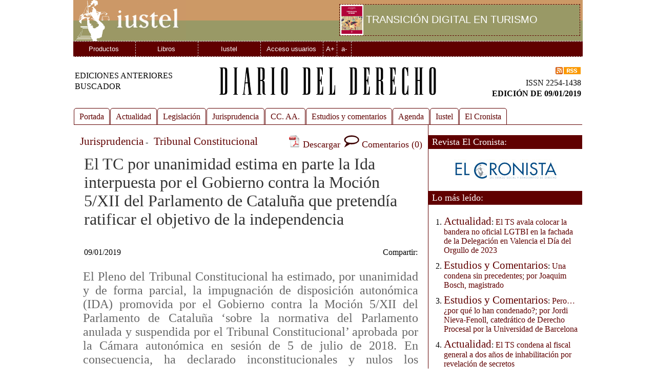

--- FILE ---
content_type: text/html; Charset=UTF-8
request_url: https://www.iustel.com/diario_del_derecho/noticia.asp?ref_iustel=1184374
body_size: 27770
content:
<!DOCTYPE html PUBLIC "-//W3C//DTD XHTML 1.0 Transitional//EN" "http://www.w3.org/TR/xhtml1/DTD/xhtml1-transitional.dtd">
<html xmlns="http://www.w3.org/1999/xhtml" xml:lang="es" class="white">
<head>
<link rel="preload" href="diario.css?2017013121" as="style">
<link rel="preload" href="/v2/estilo.css?20151105" as="style">
<link rel="preload" href="/v2/comun.js?20151105" as="script">
<link rel="preload" href="/diario_del_derecho/comentarios.js" as="script">
<link rel="preload" href="https://ssl.google-analytics.com/ga.js" as="script"><title>El TC por unanimidad estima en parte la Ida interpuesta por el Gobierno contra la Moci&#243;n 5/XII del Parlamento de Catalu&#241;a que pretend&#237;a ratificar el objetivo de la independencia</title>
<meta name="viewport" content="width=device-width, initial-scale=1"/>
<meta name="title" content="El TC por unanimidad estima en parte la Ida interpuesta por el Gobierno contra la Moci&#243;n 5/XII del Parlamento de Catalu&#241;a que pretend&#237;a ratificar el objetivo de la independencia" />
<meta name="DC.Title" content="El TC por unanimidad estima en parte la Ida interpuesta por el Gobierno contra la Moci&#243;n 5/XII del Parlamento de Catalu&#241;a que pretend&#237;a ratificar el objetivo de la independencia" />
<meta http-equiv="title" content="El TC por unanimidad estima en parte la Ida interpuesta por el Gobierno contra la Moci&#243;n 5/XII del Parlamento de Catalu&#241;a que pretend&#237;a ratificar el objetivo de la independencia" />
<meta name="description" content="El Pleno del Tribunal Constitucional ha estimado, por unanimidad y de forma parcial, la impugnaci&#243;n de disposici&#243;n auton&#243;mica (IDA) promovida por el Gobierno contra la Moci&#243;n 5/XII del Parlamento de Catalu&#241;a &#8216;sobre la normativa del Parlamento anulada y suspendida por el Tribunal Constitucional&#8217; aprobada por la C&#225;mara auton&#243;mica en sesi&#243;n de 5 de julio de 2018. En consecuencia, ha declarado inconstitucionales y nulos los apartados 1 a 3 de la Moci&#243;n impugnada. En cambio, desestima la posible inconstitucionalidad de sus apartados 4 y 5." />
<meta http-equiv="description" content="El Pleno del Tribunal Constitucional ha estimado, por unanimidad y de forma parcial, la impugnaci&#243;n de disposici&#243;n auton&#243;mica (IDA) promovida por el Gobierno contra la Moci&#243;n 5/XII del Parlamento de Catalu&#241;a &#8216;sobre la normativa del Parlamento anulada y suspendida por el Tribunal Constitucional&#8217; aprobada por la C&#225;mara auton&#243;mica en sesi&#243;n de 5 de julio de 2018. En consecuencia, ha declarado inconstitucionales y nulos los apartados 1 a 3 de la Moci&#243;n impugnada. En cambio, desestima la posible inconstitucionalidad de sus apartados 4 y 5." />
<meta http-equiv="DC.Description" content="El Pleno del Tribunal Constitucional ha estimado, por unanimidad y de forma parcial, la impugnaci&#243;n de disposici&#243;n auton&#243;mica (IDA) promovida por el Gobierno contra la Moci&#243;n 5/XII del Parlamento de Catalu&#241;a &#8216;sobre la normativa del Parlamento anulada y suspendida por el Tribunal Constitucional&#8217; aprobada por la C&#225;mara auton&#243;mica en sesi&#243;n de 5 de julio de 2018. En consecuencia, ha declarado inconstitucionales y nulos los apartados 1 a 3 de la Moci&#243;n impugnada. En cambio, desestima la posible inconstitucionalidad de sus apartados 4 y 5." />
<meta name="abstract" content="El Pleno del Tribunal Constitucional ha estimado, por unanimidad y de forma parcial, la impugnaci&#243;n de disposici&#243;n auton&#243;mica (IDA) promovida por el Gobierno contra la Moci&#243;n 5/XII del Parlamento de Catalu&#241;a &#8216;sobre la normativa del Parlamento anulada y suspendida por el Tribunal Constitucional&#8217; aprobada por la C&#225;mara auton&#243;mica en sesi&#243;n de 5 de julio de 2018. En consecuencia, ha declarado inconstitucionales y nulos los apartados 1 a 3 de la Moci&#243;n impugnada. En cambio, desestima la posible inconstitucionalidad de sus apartados 4 y 5." />
<meta name="author" content="Iustel, todo el Derecho en Internet" />
<meta name="DC.Creator" content="Iustel, todo el Derecho en Internet" />
<meta name="DC.Language" scheme="RFC1766" content="Spanish" />
<meta http-equiv="Content-Language" content="es" />
<meta name="vw96.objectype" content="Document" />
<meta name="resource-type" content="Document" />
<meta http-equiv="Content-Type" content="text/html" />
<meta name="distribution" content="all" />
<meta name="robots" content="all" />

<LINK rel="canonical" href="https://www.iustel.com/diario_del_derecho/noticia.asp?ref_iustel=1184374">

<LINK rel="stylesheet" href="diario.css?2017013121" type="text/css">
<LINK rel="stylesheet" href="/v2/estilo.css?20151105" type="text/css">
</head>
<script src="/cdn-cgi/scripts/7d0fa10a/cloudflare-static/rocket-loader.min.js" data-cf-settings="3024b41dd30e88710f14d1ce-|49"></script><body onload="javascript:tamano_texto_ventana(this, 0);" class="white">
<div id="contenedor_diario">
<div id="contenedor">

<div id="cabecera">
    <div class="flotante">
        <a href="/default.asp" title="Página principal"><img alt="Logo de Iustel" title="Página principal" src="/images/logoiustel2.gif"/></a>
    </div>
    <div id="banner">

        <div style="float:left">
            <a href="/editorial/?ficha=1&referencia=90025096"><img style="margin-left:1px;margin-right:5px;" width="45" height="60" src="/images/libros/90025096.jpg"/></a>
        </div>
        <div class="ext1">
            <div class="ext2">
              <div class="ext3">
                <a class="salto_banner" href="/editorial/?ficha=1&referencia=90025096" style="font-size:1.5em">TRANSICIÓN DIGITAL EN TURISMO</a>
              </div>
            </div>
          </div>
        </div>


    <div class="spacer"></div>
    </div>
</div>
<div class="menu" id="menu">
<ul>
<li><a href="/default.asp?op=24">Productos<!--[if IE 7]><!--></a><!--<![endif]-->
<!--[if lte IE 6]><table><tr><td><![endif]-->
	<ul>
    <li><a href="/default.asp?op=24" title="Catálogo de Productos Iustel: General">Catálogo</a></li>
    <li><a href="/contratacion/default.asp" title="Contratación y compra de productos">Información</a></li>
    <li><a href="/default.asp?op=28" title="Contratación online de productos">Contratación online</a></li>
    <li><a href="/default.asp?op=31" title="Acceso a las Bases de Datos">Acceso a las Bases de Datos</a></li>
    <li><a href="/v2/revistas" title="Acceso a las Revistas Generales de Derecho">Acceso a las Revistas Generales</a></li>
    <li><a href="/diario_del_derecho_municipal/" title="Diario del Derecho Municipal">Diario del Derecho Municipal</a></li>
    </ul>
<!--[if lte IE 6]></td></tr></table></a><![endif]-->
</li>
<li><a href="/editorial/?ss=Novedades_descatadas_publicaciones_Iustel">Libros<!--[if IE 7]><!--></a><!--<![endif]-->
<!--[if lte IE 6]><table><tr><td><![endif]-->
	<ul>
    <li><a href="/editorial/?ss=Novedades_descatadas_publicaciones_Iustel" title="Novedades destacadas">Novedades destacadas</a></li>
    <li><a href="/editorial/?b=&destaca=1&ss=Ultimas_publicaciones_Iustel" title="Últimas publicaciones">Últimas publicaciones</a></li>
    <li><a href="/editorial/?b=&destaca=2&ss=Catalogo_completo_de_publicaciones_Iustel" title="Catálogo completo">Catálogo</a></li>
    <li><a href="/editorial/?b=1&ss=Buscador_avanzado_de_publicaciones_Iustel" title="Buscador avanzado">Buscador avanzado</a></li>
    <li><a href="/editorial/?destaca=3&ss=Actualizaciones_de_libros_publicados" title="Actualizaciones de libros publicados">Actualizaciones</a></li>
	</ul>
<!--[if lte IE 6]></td></tr></table></a><![endif]-->
</li>
<li><a href="/equipo">Iustel<!--[if IE 7]><!--></a><!--<![endif]-->
<!--[if lte IE 6]><table><tr><td><![endif]-->
	<ul>
    <li><a href="/equipo" title="Equipo de Iustel">Equipo de Iustel</a></li>
    <li><a href="/default.asp?op=10" title="Servicio de atención al cliente">Atención al Cliente</a></li>
    <li><a href="/default.asp?op=29" title="Trabaja con nosotros">Trabaja con nosotros</a></li>
    <li><a href="/default.asp?op=9" title="Ayuda">Ayuda</a></li>
    <li><a href="/default.asp?op=11" title="Acerda de Iustel">Acerca de Iustel</a></li>
    </ul>
<!--[if lte IE 6]></td></tr></table></a><![endif]-->
</li>

<li><a href="/acceso.asp" title="Pinche aquí para acceder a Iustel con su nombre de usuario y contraseña">Acceso usuarios</a></li>

<li class="ancho2"><a href="javascript:tamano_texto(1);void(0);" title="Aumentar tama&ntilde;o del texto">A+</a></li>
<li class="ancho2"><a href="javascript:tamano_texto(-1);void(0);" title="Diminuir tama&ntilde;o del texto">a-</a></li>
</ul>
</div>

<div id="diario">

<div id="cab_diario">
<div class="flotante2">
<ul class="cab_diario">

<div style="height:8px;"></div>

<li class="cab_diario"><a class="cab_diario" href="/diario_del_derecho/noticia.asp?z=1">EDICIONES ANTERIORES</a></li>
<li class="cab_diario"><a class="cab_diario" href="/diario_del_derecho/noticia.asp?z=2">BUSCADOR</a></li>


</ul>
</div>
<div class="flotante3"><a title="Edición actual" class="cab_diario" href="/diario_del_derecho/"><img class="img-mobile" src="/images/tit_diario_derecho.gif" alt="Diario del Derecho. Edición de 21/11/2025"/></a></div>
<div class="flotante4">
<ul class="cab_diario">

<li class="cab_diario mobile"><a href="informacion.asp?rss=1"><img src="/images/rsstexto.gif" alt="Diario del Derecho en formato RSS" title="Diario del Derecho en formato RSS"/></a></li>
<li class="cab_diario">ISSN 2254-1438</li>

<li class="cab_diario"><b>EDICIÓN DE 09/01/2019</b></li>

</ul>
</div>

<div class="spacer" style="height:10px">&nbsp;</div>

</div>

<div>
<div style="clear:both;height:37px;">
<ul class="dropdown" style="position:relative;top:5px">
<li class="item_principal"><a href="noticia.asp">Portada</a></li>
<li class="item_principal"><a href="noticia.asp?idseccion=38">Actualidad</a></li>
<li class="item_principal"><a href="noticia.asp?idseccion=30">Legislación</a></li>
<li class="item_principal"><a href="noticia.asp?idseccion=45">Jurisprudencia</a></li>
<li title="Comunidades Autónomas" class="item_principal dropdown">CC. AA.
<ul>
<li><a href='noticia.asp?idccaa=4'>Andalucía</a></li>
<li><a href='noticia.asp?idccaa=10'>Aragón</a></li>
<li><a href='noticia.asp?idccaa=5'>Asturias</a></li>
<li><a href='noticia.asp?idccaa=14'>Baleares</a></li>
<li><a href='noticia.asp?idccaa=12'>Canarias</a></li>
<li><a href='noticia.asp?idccaa=6'>Cantabria</a></li>
<li><a href='noticia.asp?idccaa=16'>Castilla y León</a></li>
<li><a href='noticia.asp?idccaa=11'>Castilla-La Mancha</a></li>
<li><a href='noticia.asp?idccaa=2'>Cataluña</a></li>
<li><a href='noticia.asp?idccaa=18'>Ceuta</a></li>
<li><a href='noticia.asp?idccaa=9'>Comunidad Valenciana</a></li>
<li><a href='noticia.asp?idccaa=13'>Extremadura</a></li>
<li><a href='noticia.asp?idccaa=3'>Galicia</a></li>
<li><a href='noticia.asp?idccaa=7'>La Rioja</a></li>
<li><a href='noticia.asp?idccaa=15'>Madrid</a></li>
<li><a href='noticia.asp?idccaa=19'>Melilla</a></li>
<li><a href='noticia.asp?idccaa=8'>Murcia</a></li>
<li><a href='noticia.asp?idccaa=17'>Navarra</a></li>
<li><a href='noticia.asp?idccaa=1'>País Vasco</a></li></ul>
</li>
<li class="item_principal"><a href="noticia.asp?idseccion=53">Estudios y comentarios</a></li>
<li class="item_principal"><a href="noticia.asp?idseccion=51">Agenda</a></li>
<li class="item_principal"><a href="noticia.asp?idseccion=54">Iustel</a></li>
<li title="Revista El Cronista del Estado Social y Democrático de Derecho" class="item_principal"><a href="noticia.asp?idseccion=87">El Cronista</a></li>
</ul>
</div>
<div class="spacer"></div>
</div>
<div class="dd_borde">

<DIV style='clear:both'><div class='dd_izquierda' style='margin-top:20px'>

<div itemscope itemtype="http://schema.org/NewsArticle">
<meta itemprop='publisher' content="Iustel, todo el Derecho en Internet" />
<meta itemprop='author' content="Iustel, todo el Derecho en Internet" />

<div style="float:left"><a class='detalle_noticia' href='?idseccion=45' title='Ir a la sección'>Jurisprudencia</a> - <a class='detalle_noticia' href='?idseccion=64' title='Ir a la sección'>Tribunal Constitucional</a></div><div style="float:right;"><a class='detalle_noticia' href="#comentar" title="Comentarios sobre esta noticia"><img style="margin-right:5px" src="../../images/comentario.gif"/><span style="font-size:0.85em">Comentarios (0)</span></a></div><div style="float:right;"><a class='detalle_noticia' href="noticia_pdf.asp?ref_iustel=1184374" title="Descargar en formato PDF"><img style="margin-right:5px" src="../../images/pdf_icon.gif"/><span style="font-size:0.85em">Descargar</span></a></div>
<div class="spacer">&nbsp;</div>
<div style="margin-left:5px">

<div class="detalle_noticia">
<h1 class="detalle_noticia" itemprop='name'>El TC por unanimidad estima en parte la Ida interpuesta por el Gobierno contra la Moción 5/XII del Parlamento de Cataluña que pretendía ratificar el objetivo de la independencia</h1>
<div style='margin-top:2em;'>
<div style="float:left;"><span style="font-size:1em;margin-top:1.4em;margin-left:5px" class="detalle_noticia" itemprop='dateCreated'>09/01/2019</span></div>
<div style="float:right;">
<!-- AddThis Button BEGIN -->
<div style="float:right" class="addthis_toolbox addthis_default_style ">
<a class="addthis_button_preferred_1"></a>
<a class="addthis_button_preferred_2"></a>
<a class="addthis_button_google_plusone" g:plusone:count="false"></a>
<a class="addthis_button_preferred_3"></a>
<a class="addthis_button_preferred_4"></a>
<a class="addthis_button_preferred_5"></a>
<a class="addthis_button_preferred_6"></a>
<a class="addthis_button_preferred_7"></a>
<a class="addthis_button_preferred_8"></a>
<a class="addthis_button_preferred_9"></a>
<a class="addthis_button_compact"></a>
<a class="addthis_counter addthis_bubble_style"></a>
</div>
<div style="float:right" class="addthis_toolbox addthis_default_style ">Compartir:&nbsp;</div>
<div style="float:right" class="addthis_toolbox addthis_default_style ">
<a class="addthis_button_facebook_like" fb:like:layout="button_count" fb:like:action="like"></a>
</div>
<script type="3024b41dd30e88710f14d1ce-text/javascript" src="http://s7.addthis.com/js/250/addthis_widget.js#pubid=ra-4eccb9fe12ac0b23"></script>
<!-- AddThis Button END -->
</div>
</div>

<h2 style="clear:both;margin-top:3em;" class="detalle_noticia" itemprop='description'>El Pleno del Tribunal Constitucional ha estimado, por unanimidad y de forma parcial, la impugnación de disposición autonómica (IDA) promovida por el Gobierno contra la Moción 5/XII del Parlamento de Cataluña ‘sobre la normativa del Parlamento anulada y suspendida por el Tribunal Constitucional’ aprobada por la Cámara autonómica en sesión de 5 de julio de 2018. En consecuencia, ha declarado inconstitucionales y nulos los apartados 1 a 3 de la Moción impugnada. En cambio, desestima la posible inconstitucionalidad de sus apartados 4 y 5.</h2>

<p>
<div itemprop='articleBody'><p class="Xdef" align=justify>El Gobierno consideraba que los apartados 1 a 5 de la moción impugnada vulneraban tanto los artículos 1.1, 1.2, 1.3, 2, 9.1 y 168 de la Constitución como los preceptos 1, 2.4, 3 y 4.1 del Estatuto de Autonomía de Catalu&#241;a. Por su parte, el Parlamento de Catalu&#241;a solicitaba la desestimación de la impugnación al no apreciar en los objetivos políticos de la moción inconstitucionalidad alguna.</p><p class="Xdef" align=justify>El apartado 1 de la Moción, declarado inconstitucional, tiene el siguiente contenido: &#8220;El Parlamento de Catalu&#241;a, ante las actuaciones del Estado, por medio del Tribunal Constitucional, el Tribunal Supremo, la Audiencia Nacional () ratifica su firme voluntad de llevar a cabo las actuaciones necesarias previstas y aprobadas por este Parlamento, para alcanzar y culminar democráticamente la independencia de Catalu&#241;a&#8221;.</p><p class="Xdef" align=justify>La sentencia del TC, de la que ha sido ponente el Magistrado Ricardo Enríquez, se&#241;ala que este apartado &#8220;debe ser anulado en su integridad porque no permite entender limitados sus efectos al ámbito parlamentario, que implican, además, la contraposición de una supuesta y única legitimidad democrática del Parlamento frente a la ausencia de legalidad y legitimidad de las instituciones del Estado mencionadas&#8221;.</p><p class="Xdef" align=justify>Por su parte, en el apartado 2 de la Moción se afirma: &#8220;El Parlamento de Catalu&#241;a reitera los objetivos políticos de la Resolución 1/XI, del 9 de noviembre, sobre el inicio del proceso político en Catalu&#241;a como consecuencia de los resultados electorales del 27 de septiembre de 2015 ()&#8221;.</p><p class="Xdef" align=justify>Para el Tribunal, ello también debe ser declarado inconstitucional y nulo al estimarse que este apartado de la moción, que conecta con la Resolución 1/XI, ya declarada inconstitucional, permite entender que el Parlamento de Catalu&#241;a, al adoptarla, está excluyendo la utilización de los cauces constitucionales (la reforma constitucional prevista en el Título X de la CE), para la conversión (de Catalu&#241;a) en un Estado independiente.</p><p class="Xdef" align=justify>La sentencia insiste en que en un Estado Social y Democrático de Derecho no hay legitimidad posible al margen de la legalidad, ya que &#8220;la legitimidad de una actuación o política del poder público consiste básicamente en su conformidad con la Constitución y con el ordenamiento jurídico&#8221;.</p><p class="Xdef" align=justify>Por último, el apartado tercero de la moción tiene la siguiente redacción: &#8220;El Parlamento de Catalu&#241;a ha expresado en muchas ocasiones la defensa del derecho a decidir y a la autodeterminación y, en consecuencia () reitera el compromiso de alcanzar estos objetivos políticos por vías democráticas y no violentas&#8221;.</p><p class="Xdef" align=justify>La sentencia también declara su nulidad porque la afirmación de un poder público de la condición de soberano del &#8220;pueblo&#8221; de una comunidad autónoma supone &#8220;la simultánea negación de la soberanía nacional que, conforme a la Constitución, reside únicamente en el conjunto del pueblo espa&#241;ol. Por ello, no cabe atribuir su titularidad a ninguna fracción o parte del mismo&#8221;.</p><p class="Xdef" align=center><B>STC 13.12.18</p><p class="Xdef" align=justify></B></p><p class="Xdef" align=justify>El Pleno del Tribunal Constitucional, compuesto por don Juan José González Rivas, Presidente, do&#241;a Encarnación Roca Trías, don Fernando Valdés Dal-Ré, don Santiago Martínez-Vares García, don Juan Antonio Xiol Ríos, don Pedro José González-Trevijano Sánchez, don Antonio Narváez Rodríguez, don Alfredo Montoya Melgar, don Ricardo Enríquez Sancho, don Cándido Conde-Pumpido Tourón y do&#241;a María Luisa Balaguer Callejón, Magistrados, ha pronunciado</p><p class="Xdef" align=center><b>EN NOMBRE DEL REY</p><p class="Xdef" align=center>la siguiente</p><p class="Xdef" align=center>S E N T E N C I A</p><p class="Xdef" align=justify></b>En la impugnación de disposiciones autonómicas (título V de la Ley Orgánica del Tribunal Constitucional) núm. 4039-2018, promovida por el Gobierno de la Nación, representado por el Abogado del Estado, en relación con los apartados 1 a 5 de la moción 5/XII del Parlamento de Catalu&#241;a, sobre la normativa del Parlamento anulada y suspendida por el Tribunal Constitucional, aprobada en la sesión de 5 de julio de 2018. Ha comparecido y formulado alegaciones el Parlamento de Catalu&#241;a, representado por la Letrada de sus servicios jurídicos. Ha sido Ponente el Magistrado don Ricardo Enríquez Sancho, quien expresa el parecer del Tribunal.</p><p class="Xdef" align=center><b>I. Antecedentes</p><p class="Xdef" align=justify></b>1. Mediante escrito presentado en el Registro General del Tribunal el día 13 de julio de 2018, el Abogado del Estado, en representación del Gobierno de la Nación, impugnó, al amparo de los artículos 161.2 de la Constitución y 76 y 77 de la Ley Orgánica del Tribunal Constitucional (LOTC), los apartados 1 a 5 de la moción 5/XII del Parlamento de Catalu&#241;a, sobre la normativa del Parlamento anulada y suspendida por el Tribunal Constitucional, aprobada el 5 de julio de 2018 y publicada en el &#8220;Butlletí Oficial del Parlament de Catalunya&#8221; (BOPC) núm. 121, de 9 de julio de 2018.</p><p class="Xdef" align=justify>En el escrito se hizo expresa invocación del artículo 161.2 CE y del segundo inciso del artículo 77 LOTC, a los efectos de que se acordase la suspensión de la resolución impugnada.</p><p class="Xdef" align=justify>De acuerdo con su única versión oficial, en catalán, la moción parlamentaria impugnada tiene el siguiente contenido:</p><p class="Xdef" align=justify>&#8220;El Ple del Parlament, en la sessió tinguda el 5 de juliol de 2018, d&#8217;acord amb l&#8217;article 161 del Reglament, ha debatut la Moció subseg&#252;ent a la interpel&#8226;lació al Govern sobre la normativa del Parlament anul&#8226;lada i suspesa pel Tribunal Constitucional (tram. 302-00005/12), presentada pel diputat Vidal Aragonés Chicharro, del Subgrup Parlamentari de la Candidatura d&#8217;Unitat Popular - Crida Constituent, i les esmenes presentades pel Grup Parlamentari de Catalunya en Comú Podem (reg. 8329), el Grup Parlamentari de Junts per Catalunya i el Grup Parlamentari Republic&#224; (reg. 8453).</p><p class="Xdef" align=justify>Finalment, d&#8217;acord amb el que estableix l&#8217;article 161 del Reglament, ha aprovat la seg&#252;ent</p><p class="Xdef" align=justify>Moció</p><p class="Xdef" align=justify>1. El Parlament de Catalunya, davant les actuacions de l&#8217;Estat, per mitj&#224; del Tribunal Constitucional, el Tribunal Suprem, l&#8217;Audi&#232;ncia Nacional i la fiscalia, de judicialització i persecució dels actes conseq&#252;ents amb el seu mandat democr&#224;tic ratifica la seva ferma voluntat de dur a terme les actuacions necess&#224;ries previstes i aprovades per aquest Parlament, per a assolir i culminar democr&#224;ticament la independ&#232;ncia de Catalunya.</p><p class="Xdef" align=justify>2. El Parlament de Catalunya reitera els objectius polítics de la Resolució 1/XI, del 9 de novembre, sobre l&#8217;inici del procés polític a Catalunya com a conseq&#252;&#232;ncia dels resultats electorals del 27 de setembre de 2015, legitimats pels resultats del refer&#232;ndum de l&#8217;1 d&#8217;octubre i de les eleccions del 21 de desembre de 2017.</p><p class="Xdef" align=justify>3. El Parlament de Catalunya ha expressat en moltes ocasions la defensa del dret a decidir i de l&#8217;autodeterminació i, en conseq&#252;&#232;ncia, com a dipositari de la sobirania del poble de Catalunya i amb fidelitat a la seva voluntat, reitera el compromís d&#8217;assolir aquests objectius polítics per vies democr&#224;tiques i no violentes.</p><p class="Xdef" align=justify>4. El Parlament de Catalunya insta el Govern a fer efectiu el contingut dels articles suspesos pel Tribunal Constitucional de les normes seg&#252;ents:</p><p class="Xdef" align=justify>a) Llei 24/2015, del 29 de juliol, de mesures urgents per a afrontar l&#8217;emerg&#232;ncia en l&#8217;&#224;mbit de l&#8217;habitatge i la pobresa energ&#232;tica i Llei 4/2016, del 23 de desembre, de mesures de protecció del dret a l&#8217;habitatge de les persones en risc d&#8217;exclusió residencial.</p><p class="Xdef" align=justify>b) Llei 17/2015, del 21 de juliol, d&#8217;igualtat efectiva de dones i homes.</p><p class="Xdef" align=justify>c) Llei 16/2017, de l&#8217;1 d&#8217;agost, del canvi clim&#224;tic.</p><p class="Xdef" align=justify>d) Llei 9/2017, del 27 de juny, d&#8217;universalització de l&#8217;assist&#232;ncia sanit&#224;ria amb c&#224;rrec a fons públics per mitj&#224; del Servei Catal&#224; de la Salut.</p><p class="Xdef" align=justify>e) Llei 5/2017, del 28 de mar&#231;, de mesures fiscals, administratives, financeres i del sector públic i de creació i regulació dels impostos sobre grans establiments comercials, sobre estades en establiments turístics, sobre elements radiot&#242;xics, sobre begudes ensucrades envasades i sobre emissions de di&#242;xid de carboni.</p><p class="Xdef" align=justify>f) Llei 10/2017, del 27 de juny, de les voluntats digitals i de modificació dels llibres segon i quart del Codi civil de Catalunya.</p><p class="Xdef" align=justify>g) Llei 13/2017, del 6 de juliol, de les associacions de consumidors de c&#224;nnabis.</p><p class="Xdef" align=justify>h) Llei 21/2017, del 20 de setembre, de l&#8217;Ag&#232;ncia Catalana de Protecció Social.</p><p class="Xdef" align=justify>i) Llei 15/2017, del 25 de juliol, de l&#8217;Ag&#232;ncia de Ciberseguretat de Catalunya.</p><p class="Xdef" align=justify>j) Llei 18/2017, de l&#8217;1 d&#8217;agost, de comer&#231;, serveis i fires.</p><p class="Xdef" align=justify>k) Llei 3/2017, del 15 de febrer, del llibre sis&#232; del Codi civil de Catalunya, relatiu a les obligacions i els contractes, i de modificació dels llibres primer, segon, tercer, quart i cinqu&#232;.</p><p class="Xdef" align=justify>l) Llei 6/2017, del 9 de maig, de l&#8217;impost sobre els actius no productius de les persones jurídiques.</p><p class="Xdef" align=justify>m) Decret llei 5/2017, de l&#8217;1 d&#8217;agost, de mesures urgents per a l&#8217;ordenació dels serveis de transport de viatgers en vehicles de fins a nou places.</p><p class="Xdef" align=justify>n) Llei 2/2018, del 8 de maig, de modificació de la Llei 13/2008, de la presid&#232;ncia de la Generalitat i del Govern.</p><p class="Xdef" align=justify>5. El Parlament de Catalunya insta el Govern a elaborar i presentar-li, en el termini de noranta dies, un informe amb l&#8217;estat i el pla d&#8217;execució de totes les mesures tendents a fer efectiu el contingut dels articles suspesos pel Tribunal Constitucional de les normes de l&#8217;apartat 4.</p><p class="Xdef" align=justify>6. El Parlament de Catalunya insta el Govern a elaborar i presentar, en el termini de sis mesos i perqu&#232; es tramitin, els projectes de llei o les normes que escaiguin en cada cas per a recuperar els drets i les llibertats que afecten d&#8217;una manera directa la millora de la qualitat de vida de les persones, continguts en els articles anul&#8226;lats pel Tribunal Constitucional posteriorment al 27 de setembre de 2015&#8221;.</p><p class="Xdef" align=justify>Como ha quedado expuesto, el Gobierno excluye expresamente de la impugnación el apartado 6, considerando contrarios a la Constitución solamente los apartados 1 a 5.</p><p class="Xdef" align=justify>2. La impugnación se basa en los motivos que a continuación sucintamente se exponen.</p><p class="Xdef" align=justify>a) Antes de adentrarse en los motivos de inconstitucionalidad de la resolución impugnada, el Abogado del Estado quiere subrayar la importancia de un antecedente inmediato de la Moción que debe presidir la interpretación de su contenido. Se trata de la &#8220;interpelación al Govern sobre la normativa del Parlament anulada y suspendida por el Tribunal Constitucional&#8221;, presentada el 14 de junio por el representante del Subgrupo Parlamentario de Candidatura d&#8217;Unitat Popular - Crida Constituent, admitida por el Presidente y se&#241;alada para la sesión del orden del día de 20 de junio de 2018. En ella, el autor de la interpelación dice que ésta &#8220;versa&#8221; sobre el apartado sexto de la resolución 1/XI de 9 de noviembre de 2015 en el que se afirma que el Parlamento de Catalu&#241;a es &#8220;depositario de la soberanía y expresión del poder constituyente&#8221; y que &#8220;no se supeditará a las decisiones de las instituciones del Estado espa&#241;ol, en particular del Tribunal Constitucional&#8221;, e inquiere a la Consejera de Presidencia del Gobierno de la Generalitat acerca de &#8220;cómo empiezan a cumplir el mandato de aquella Resolución, lo que significa que este Parlament ejerce su soberanía y que no dejamos que sea el Tribunal Constitucional quien determine nuestras políticas&#8221;. Del contenido de esta interpelación y del subsiguiente debate de su autor con la Consejera de Presidencia, el Abogado del Estado deduce que el primero parte de la &#8220;plena vigencia&#8221; de la resolución l /XI, del 9 de noviembre, sobre el inicio del proceso político en Catalu&#241;a como consecuencia de los resultados electorales del 27 de septiembre de 2015, anulada por la STC 259/2015, de 2 de diciembre. Esta es la razón por la que reclama de una manera clara una ejecución por el Gobierno de la Generalitat de los preceptos de leyes aprobadas por el Parlamento de Catalu&#241;a y suspendidos por el Tribunal Constitucional, siendo insuficiente su mera defensa procesal. No se trata, por tanto, según los proponentes de la interpelación, de &#8220;revivir o restablecer&#8221; la resolución 1/XI, sino de asumir su &#8220;plena vigencia&#8221; pese a haber sido expulsada del ordenamiento por la STC 259/2015.</p><p class="Xdef" align=justify>Fruto de la interpelación y su debate, dice el Abogado del Estado, el mismo Subgrupo Parlamentario que había formulado la interpelación al Gobierno presentó la &#8220;moción subsiguiente a la interpelación al Govern sobre la normativa del Parlament anulada y suspendida por el Tribunal Constitucional&#8221;, iniciativa admitida a trámite por la Mesa del Parlament el 26 de junio y publicada en el BOPC núm. 111 del siguiente día 27. Esta es la iniciativa parlamentaria que ha dado lugar a la moción aprobada, si bien su contenido definitivo es resultado de una enmienda transaccional presentada por los Grupos Parlamentarios Junts per Catalunya, Grupo Parlamentario Republicano y el Subgrupo Candidatura d&#8217;Unitat Popular &#8211; Crida Constituent.</p><p class="Xdef" align=justify>Subraya también que según resulta del Diario de Sesiones del Pleno del 5 de julio, los Servicios Jurídicos del Parlament habían recomendado a la Mesa no tramitar la iniciativa por contravenir los pronunciamientos del Tribunal Constitucional relativos a la resolución 1/XI, y anticipa que por ello solicitará al Tribunal que recabe del Parlament el Acta de la Mesa de 26 de junio (solicitud que efectúa en el Segundo Otrosí de su escrito al amparo del art. 88.1 LOTC).</p><p class="Xdef" align=justify>Dicha advertencia se reiteró en el Pleno de 5 de julio mediante una nota emitida por los Letrados y dirigida al Presidente del Parlament, de la que se dio lectura antes de comenzar las sesiones del Pleno, que tiene el siguiente tenor:</p><p class="Xdef" align=justify> &#8220;Servicios jurídicos al Presidente del Parlament: Los letrados que asisten a la sesión plenaria de hoy 5 julio 2018 recuerdan, en relación con el punto 18 del orden del día, que la enmienda transaccional número 1, presentada por el Grupo Parlamentario Junts per Catalunya y el Grupo Parlamentario Republicano y el Subgrupo Parlamentario de la Candidatura de Unitat Popular &#8211; Crida Constiuent, con número de registro 8734, no resuelve las cuestiones inicialmente advertidas en la admisión a trámite de la moción respecto de los pronunciamientos del Tribunal Constitucional que afectan a la Resolución 1/XI y otros pronunciamientos del Tribunal relacionados con la misma, motivo por el que recomendamos que no se tramite&#8221;.</p><p class="Xdef" align=justify>Pese a la claridad y rotundidad de dicha advertencia, la moción se aprobó finalmente por 69 votos a favor, 8 abstenciones y sin votos en contra, al ausentarse los integrantes de los Grupos Socialista, Ciudadanos y Subgrupo Popular.</p><p class="Xdef" align=justify>Destaca igualmente otra intervención de los proponentes para indagar en la voluntad que acuerda y expresa la moción. Según esta intervención el propósito de la moción es &#8220;hacer efectivos los contenidos de los artículos suspendidos por parte del Tribunal Constitucional&#8221; y efectuar &#8220;una apuesta política clara para que prime la soberanía del Parlament y por tanto la expresión de la democracia del pueblo de Catalunya hacia la actuación represiva del Tribunal Constitucional, y la significación global que expresa esta moción que es que no existe posibilidad de hacer leyes con profundo contenido social si no primamos la soberanía del Parlament, y por otro lado que no es posible ampliar la base social para defender la construcción de la república si no hacemos leyes sociales profundamente transformadoras&#8221;.</p><p class="Xdef" align=justify>b) Tras esta exposición de los antecedentes que considera de interés, el Abogado del Estado se adentra en la exposición de los fundamentos jurídicos de la impugnación, comenzando por el carácter impugnable de la moción 5/XII.</p><p class="Xdef" align=justify>Con amparo en las SSTC 42/2014, de 25 de marzo (sobre la resolución del Parlamento de Catalu&#241;a 5/X, de 23 de enero de 2013, por la que se aprueba la Declaración de soberanía y del derecho a decidir del pueblo de Catalu&#241;a), y 259/2015 (en relación con la resolución del Parlamento de Catalu&#241;a 1/XI, de 9 de noviembre de 2015, sobre el inicio del proceso político en Catalu&#241;a como consecuencia de los resultados electorales del 27 de septiembre de 2015), considera que se cumplen los requisitos se&#241;alados por la doctrina constitucional para admitir la impugnación. En primer lugar, porque la moción es un &#8220;acto perfecto o definitivo&#8221; que expresa la voluntad de la Cámara tras debate y votación. Y en segundo lugar, porque la moción produce efectos jurídicos, ya que remite y reitera la resolución 1/XI, de 9 de noviembre, sobre inicio del proceso político en Catalu&#241;a como consecuencia de los resultados electorales del 27 de septiembre de 2015, declarada inconstitucional por la STC 259/2015, por lo que pretende &#8220;continuar el camino que ha merecido el continuo rechazo del Tribunal Constitucional&#8221;. Produce efectos ad extra en cuanto contiene un deliberado propósito de impulso al cumplimiento de la citada resolución 1/XI. Recuerda que esta resolución 1/XI &#8220;declara solemnemente el inicio del proceso de creación del estado catalán independiente en forma de república&#8221;, proclama la &#8220;apertura de un proceso constituyente&#8221; al efecto; ordena adoptar &#8220;las medidas necesarias para abrir este proceso de desconexión con el Estado espa&#241;ol&#8221; e &#8220;insta al futuro Gobierno a cumplir exclusivamente aquellas normas o mandatos emanados&#8221; del Parlament de Catalu&#241;a. Se trata de mandatos claros de inmediata repercusión jurídica dirigidos al propio Parlamento y al Gobierno de la Generalitat, así como a los ciudadanos de Catalu&#241;a, con un contenido concreto y claramente inconstitucional. En definitiva, concluye, es característica común a toda la moción la voluntad del Parlamento de Catalu&#241;a de ignorar y llamar al incumplimiento de decisiones aprobadas por el Tribunal Constitucional, y en tal medida encaja perfectamente dentro del objeto de impugnación del Título V LOTC.</p><p class="Xdef" align=justify>c) A continuación desgrana los motivos de fondo que sustentan su pretensión de inconstitucionalidad. Para ello, diferencia los apartados 1 a 3 de la moción, por una parte, y 4 y 5, por otra.</p><p class="Xdef" align=justify>(i) Considera que los tres primeros apartados deben ser interpretados &#8220;como un conjunto sistemático ordenado a la secesión de Espa&#241;a por medios inconstitucionales y no democráticos&#8221;, lo que justifica su tratamiento conjunto y separado de los apartados 4 y 5. La &#8220;cláusula capital&#8221; de esta parte de la moción es la atribución al Parlamento de Catalu&#241;a de un &#8220;poder constituyente capaz de iniciar un proceso rupturista que se impone unilateralmente y que prescinde de cualquier respeto a los principios que informan la Constitución Espa&#241;ola y el sistema democrático&#8221;. Por ello, y por su remisión a la resolución 1/XI, considera que son de aplicación a estos apartados 1 a 3 todos los argumentos de la Abogacía del Estado en su recurso contra la aludida resolución 1/XI, que reitera aunque empleando para ello las &#8220;palabras del Tribunal&#8221; con una extensa cita y reproducción de la STC 259/2015, que anuló la mencionada resolución 1/XI.</p><p class="Xdef" align=justify>Estos apartados 1 a 3 vulnerarían así los arts. 1.1, 1.2, 1.3, 2, 9.1 y 168 de la Constitución, y los principios de lealtad constitucional y fidelidad a la Constitución. En un Estado social y democrático de Derecho (art. 1.1) &#8220;no cabe contraponer legitimidad democrática y legalidad constitucional en detrimento de la segunda En una concepción democrática del poder no hay más legitimidad que la que funda la Constitución&#8221; (STC 259/2015, FJ 5). La moción, en cambio, &#8220;proclama&#8221; la defensa de un inexistente derecho a decidir y a la autodeterminación y &#8220;reitera&#8221; su compromiso con la &#8220;soberanía del pueblo de Catalu&#241;a&#8221;, vulnerando con ello, además, el principio de que la soberanía nacional reside únicamente en el pueblo espa&#241;ol (art. 1.2 CE). Niega también el imperio de la Constitución como norma suprema (art. 9.1 CE) y pretende, además, abrir un proceso constituyente al margen de los procedimientos de reforma de la Constitución contraviniendo, en consecuencia, el art. 168. Y al ser el objetivo último del proceso la constitución de una república independiente de Catalu&#241;a la moción niega, en fin, la forma política del Estado espa&#241;ol como Monarquía parlamentaria (art. 1.3).</p><p class="Xdef" align=justify>A&#241;ade que la moción viola igualmente los arts. 1, 2.4 y 4.1 del Estatuto de Autonomía de Catalu&#241;a, en cuanto mediante esos preceptos el Estatuto asume el &#8220;entero universo jurídico creado por la Constitución&#8221; de manera que la Comunidad Autónoma de Catalu&#241;a &#8220;trae causa en derecho de la Constitución Espa&#241;ola&#8221; sin que el pueblo de Catalu&#241;a sea &#8220;sujeto jurídico que entre en competencia con el titular de la soberanía nacional&#8221; (STC 31/2010, FFJJ 8 y 9).</p><p class="Xdef" align=justify>Finalmente, como &#8220;motivo autónomo de inconstitucionalidad&#8221; aduce el incumplimiento por estos apartados 1 a 3 de lo resuelto en la STC 259/2015. La moción, al remitirse a la anulada resolución 1/XI, vulnera los arts. 164 de la Constitución y 87.1 de la Ley Orgánica del Tribunal Constitucional. La moción reitera y hace suyos los &#8220;objetivos políticos de la Resolución 1/XI&#8221;, cuando obviamente ni los resultados electorales del 21 de diciembre de 2017 ni el denominado referéndum de 1 de octubre pueden hacer &#8220;revivir&#8221; una resolución anulada por el Tribunal Constitucional.</p><p class="Xdef" align=justify>(ii) Sobre este motivo adicional y &#8220;autónomo&#8221; de inconstitucionalidad se incide en el tratamiento de los apartados 4 y 5 de la moción. Respecto a estos apartados el escrito de impugnación aclara, primero, en cuanto al apartado 4, que algunas partes de las leyes citadas en el mismo no están suspendidas, bien por no haberse impugnado, bien como consecuencia del levantamiento parcial de la medida por el Tribunal Constitucional. En todo caso, conecta esos apartados con el apartado sexto de la resolución 1/XI, que proclamaba que el Parlamento de Catalu&#241;a &#8220;y el proceso de desconexión democrática del Estado espa&#241;ol no se supeditarán a las decisiones de las instituciones del estado espa&#241;ol, en particular del Tribunal Constitucional&#8221;, y recuerda las razones que llevaron a la declaración de nulidad del mismo en la STC 259/2015. Concluye, por ello, que los citados apartados 4 y 5 vulneran los arts. 9.1 CE y 3 EAC, en relación con los arts. 164 CE y 87 LOTC, sobre los efectos de las Sentencias del Tribunal Constitucional. Los apartados impugnados representa una &#8220;voluntad acabada de contravenir&#8221; las resoluciones del Tribunal Constitucional, un &#8220;mandato general de incumplimiento&#8221; inconciliable con los preceptos citados. Y concluye con la cita de los apartados 8 y 69 del Dictamen 827/2015, de 13 de marzo de 2017, de la Comisión de Venecia, sobre la importancia de respetar las Sentencias del Tribunal Constitucional: &#8220;Cuando cualquier autoridad pública se niega a ejecutar una sentencia del Tribunal Constitucional, vulnera la Constitución, incluyendo los principios de estado de derecho, separación de poderes y de cooperación leal de los órganos del Estado y las medidas para ejecutar dicha sentencia son legítimas&#8221; (parágrafo 8). &#8220;La Comisión de Venecia recuerda que las sentencias de los Tribunales Constitucionales son definitivas y de obligado cumplimiento deben ser respetadas por parte de todos los órganos públicos y por los particulares Cuando cualquier autoridad pública rehúsa cumplir una sentencia del Tribunal Constitucional, él o ella viola los principios del Estado de derecho, la separación de poderes y la leal cooperación entre organismos estatales&#8221; (parágrafo 69). Recuerda que es a la propia Cámara a la que corresponde velar por esta observancia de las resoluciones del Tribunal Constitucional y de la Constitución (ATC 141/2016); y comoquiera que la moción no se atiene a tan elementales obligaciones, concluye que procede cancelar cualquier apariencia de legitimidad mediante su declaración de inconstitucionalidad y nulidad.</p><p class="Xdef" align=justify>3. El Pleno, por providencia de 17 de julio de 2018, a propuesta de la Sección Cuarta, acordó admitir a trámite la impugnación de disposiciones autonómicas; dar traslado de la demanda y documentos presentados al Parlamento de Catalu&#241;a, por conducto de su Presidente, al objeto de que en el plazo de veinte días pudiera personarse en el proceso y formular alegaciones; tener por invocado por el Gobierno el artículo 161.2 de la Constitución, lo que, a su tenor y conforme dispone el artículo 77 LOTC, produce la suspensión de la Moción impugnada desde el día 13 de julio de 2018, fecha de interposición de la impugnación, y publicar la incoación de la impugnación en el &#8220;Boletín Oficial del Estado&#8221; y en el &#8220;Diari Oficial de la Generalitat de Catalunya&#8221;.</p><p class="Xdef" align=justify>4. Por escrito registrado en este Tribunal con fecha 18 de septiembre de 2018, la Letrada del Parlamento de Catalu&#241;a, en representación y defensa de la Cámara, y en cumplimiento del acuerdo de la Mesa de 24 de julio de 2018, evacuó el trámite de alegaciones conferido.</p><p class="Xdef" align=justify>La representación procesal del Parlamento rebate, en primer lugar, la premisa de la que parte la impugnación del Gobierno. A su juicio, la interpelación, y solo la interpelación previa a la moción constituyen su &#8220;base jurídica&#8221;, y no ninguna supuesta intención o voluntad de &#8220;partir de la plena vigencia&#8221; de la &#8220;anulada e inconstitucional&#8221; resolución 1/XI, como sostiene el Abogado del Estado. De acuerdo con el art. 160 del Reglamento del Parlamento de Catalu&#241;a, las interpelaciones, figura típica y clásica del derecho parlamentario, solo pretenden conocer y debatir los propósitos de la actuación del Gobierno; no requieren, por tanto, de &#8220;base jurídica&#8221; alguna, como se sostiene de contrario. Y en consecuencia, deducir que de la interpelación que da origen a la moción impugnada se infiere que ésta acepta o parte de la vigencia de la &#8220;anulada Resolución 1/XI no solo es incorrecto desde el punto de vista del razonamiento jurídico, sino que también es incierto en el terreno de los hechos&#8221;. La moción impugnada, concluye, no tiene por objeto proclamar la apertura de un proceso constituyente que prepare las bases de una futura Constitución catalana excluyendo la utilización de los cauces constitucionales, como sí hacía la resolución 1/XI; ni tampoco pretende ejecutar o desarrollar el contenido de esta resolución (así vendría a reconocerlo el propio Gobierno cuando, a pesar de lo afirmado en su recurso, no ha optado por un incidente de ejecución de la STC 259/2015, como se hizo en otras ocasiones). La moción impugnada, sostiene, aunque se ratifica en los objetivos políticos de la resolución 1/XI, excluye sin embargo los medios o cauces inconstitucionales.</p><p class="Xdef" align=justify>Así, en cuanto a los apartados 1 a 3, la Letrada del Parlamento de Catalu&#241;a considera que la interpretación conjunta efectuada por el Abogado del Estado no ha tenido en cuenta un importante cambio de contexto que debe presidir su interpretación: y es que la moción no es una resolución que &#8220;estrena la legislatura definiendo la apertura de un proceso político&#8221;, como hacía la resolución 1/X, sino que se trata de un &#8220;ejercicio ordinario de la función de control e impulso al Gobierno&#8221;. Además, se ha aprobado en una legislatura diferente, por el Parlamento resultante de las elecciones de 21 de diciembre de 2017 que, aunque con una correlación de fuerzas parecida a la de la anterior legislatura, no es idéntica, como tampoco lo son las posiciones de la mayoría en relación al proceso a seguir para alcanzar sus objetivos políticos. Y finalmente, no toma en cuenta los debates parlamentarios, que son un elemento interpretativo importante de acuerdo con la jurisprudencia constitucional (cita las SSTC 5/1981, FJ 9, y 108/1986, FJ 13), y en especial la intervención de la Vicepresidenta del Gobierno en la sustanciación de la interpelación y de los representantes de los Grups &#8220;Junts per Catalunya&#8221; y &#8220;Parlamentari Republic&#224;&#8221; en el debate de la moción que a su juicio &#8220;evidencian&#8221; que, sin abandonar el objetivo político de la soberanía e independencia de Catalu&#241;a, se pretenden alcanzar esos objetivos sin abandonar los principios constitucionales, es decir, con pleno sometimiento a la ley y al Derecho (art. 9.1 CE) y por tanto, llegado el caso, mediante una previa reforma constitucional conforme al art. 168.</p><p class="Xdef" align=justify>Con estas premisas, considera que la expresión del apartado 1 de la moción en la que se &#8220;ratifica la voluntad de llevar a cabo las actuaciones necesarias previstas y aprobadas por este Parlamento para alcanzar y culminar democráticamente la independencia&#8221;, aunque &#8220;desafortunada y ambigua&#8221;, debe entenderse referida, no a las actuaciones pasadas y anuladas por el Tribunal Constitucional, sino, de acuerdo con el principio de interpretación conforme a la Constitución empleado por la doctrina del Tribunal, a las que en un futuro pueda aprobar la Cámara catalana con tal de alcanzar el objetivo de la independencia siempre por cauces constitucionales. Por su parte, la simple lectura del apartado 2 de la moción impugnada en la que se &#8220;reiteran&#8221; los objetivos políticos de la resolución 1/XI, pone de manifiesto que en la misma no se reafirma, asume o reitera el contenido de aquella resolución, sino únicamente sus objetivos políticos excluyendo la actuación al margen de los procedimientos constitucionalmente establecidos. Finalmente, en cuanto al apartado 3, afirma igualmente que su &#8220;simple lectura&#8221; evidencia que &#8220;a pesar de la deficiente redacción del mismo&#8221; contiene únicamente objetivos políticos a alcanzar por los cauces legalmente establecidos; así, no proclama ni reconoce el derecho a decidir o a la autodeterminación del pueblo catalán sino su defensa, y no declara soberano al pueblo catalán sino que reivindica su voluntad de ser considerada una &#8220;comunidad nacional&#8221;.</p><p class="Xdef" align=justify>El escrito pasa acto seguido a defender la constitucionalidad de los apartados 4 y 5, y comienza reiterando el &#8220;carácter autónomo&#8221; de la moción impugnada respecto de la resolución 1/XI. Considera igualmente incorrecta la interpretación según la cual en esa parte de la moción se contenga un mandato expreso al Gobierno para que incumpla las providencias y Autos de suspensión del Tribunal Constitucional. La Moción solamente insta al Gobierno a hacer efectivas las normas suspendidas y a presentar un informe con el estado y plan de ejecución de esas medidas, &#8220;pero en ningún caso insta a hacerlo vulnerando la legalidad vigente&#8221;. En este sentido, subraya, debe interpretarse la inclusión en el listado de leyes sobre las que ya se ha alzado la suspensión, las intervenciones de los representantes de los Grupos &#8220;Junts per Catalunya&#8221; y &#8220;Parelamentari Repiublic&#224;&#8221; que aluden a &#8220;formular alegaciones&#8221;, &#8220;dictar nueva normativa&#8221; y &#8220;encontrar mecanismos para aplicar la ley&#8221;, y, en última instancia, la actuación posterior del Gobierno de Catalu&#241;a que no ha optado por desconocer las suspensiones decretadas por el Tribunal Constitucional.</p><p class="Xdef" align=justify>5. Por diligencia de ordenación de 20 de septiembre de 2018, estando próximo a finalizar el plazo de cinco meses que se&#241;ala el artículo 65.2 de la Ley Orgánica del Tribunal Constitucional, se dio traslado a las partes personadas para que, en el plazo de cinco días, alegaran acerca del mantenimiento o levantamiento de la suspensión.</p><p class="Xdef" align=justify>6. El Abogado del Estado formuló sus alegaciones en escrito presentado el 27 de septiembre de 2018, en el que solicita el mantenimiento de la suspensión acordada apoyándose en el criterio del fumus boni iuris (por la similitud intensa de la moción recurrida con la resolución 1/XI anulada en la STC 259/2015) y en la relevancia constitucional de la cuestión suscitada (criterio aplicado en el ATC 153/2015 para mantener la suspensión de la resolución 5/X del parlamento de Catalu&#241;a). Finalmente, apela también a los graves perjuicios que ocasionaría el levantamiento de la suspensión, pues ello supondría reconocer efectividad a una moción que representa un &#8220;desafío&#8221; a los principios que sustentan la Constitución espa&#241;ola.</p><p class="Xdef" align=justify>7. Por escrito presentado el 1 de octubre siguiente, la Letrada del Parlamento de Catalu&#241;a solicitó el levantamiento de la suspensión. Argumenta que la naturaleza estrictamente política de la moción, que no tiene otro efecto que el de posibilitar un control del Gobierno de naturaleza igualmente política, impide hablar en este caso de &#8220;vigencia o aplicación&#8221; en términos jurídicos, y que por tanto la suspensión misma es en este caso &#8220;innecesaria o absurda&#8221;. A&#241;ade que el Abogado del Estado no ha demostrado la existencia de perjuicios reales y concretos de imposible o muy difícil reparación, y subraya que no se ha producido desde la aprobación de la Moción ningún efecto material que conculque la Constitución. Sin embargo, el mantenimiento de su suspensión sí compra una merma de los mecanismos de control político del ejecutivo.</p><p class="Xdef" align=justify>8. Mediante providencia de 11 de diciembre de 2018, se se&#241;aló para deliberación y votación de la presente Sentencia el día 13 del mismo mes y a&#241;o.</p><p class="Xdef" align=center><b>II. Fundamentos jurídicos</p><p class="Xdef" align=justify></b>1. El Gobierno impugna, por el cauce de los arts. 161.2 de la Constitución y 76 y 77 de la Ley Orgánica del Tribunal Constitucional, los apartados 1 a 5 de la moción 5/XII del Parlamento de Catalu&#241;a, aprobada el 5 de julio de 2018, sobre la normativa del Parlamento anulada y suspendida por el Tribunal Constitucional.</p><p class="Xdef" align=justify>En el apartado de los antecedentes se ha dejado constancia del contenido de la moción en su única versión oficial, en catalán, publicada en el &#8220;Butlletí Oficial del Parlament de Catalunya&#8221; (BOPC) núm. 121, de 9 de julio de 2018. Para una más adecuada resolución de su impugnación dejaremos ahora constancia de la traducción al castellano de sus apartados 1 a 5 (únicos impugnados) efectuada por el Abogado del Estado en su escrito rector, no impugnada por la representación del Parlamento de Catalu&#241;a y que además se ajusta fielmente a su original, como puede fácilmente comprobarse acudiendo a su consulta. Traducida al castellano, la moción tiene el siguiente contenido:</p><p class="Xdef" align=justify>&#8220;El Pleno del Parlamento de acuerdo con lo que establece el artículo 161 del Reglamento, ha aprobado la siguiente</p><p class="Xdef" align=justify>Moción</p><p class="Xdef" align=justify>1. El Parlamento de Catalu&#241;a, ante las actuaciones del Estado, por medio del Tribunal Constitucional, el Tribunal Supremo, la Audiencia Nacional y la Fiscalía, de judicialización y persecución de los actos consecuentes con su mandato democrático ratifica su firme voluntad de llevar a cabo las actuaciones necesarias previstas y aprobadas por este Parlamento, para alcanzar y culminar democráticamente la independencia de Catalu&#241;a.</p><p class="Xdef" align=justify>2. El Parlamento de Catalu&#241;a reitera los objetivos políticos de la Resolución 1/XI, del 9 de noviembre, sobre el inicio del proceso político en Catalu&#241;a como consecuencia de los resultados electorales del 27 de septiembre de 2015, legitimados por los resultados del referéndum del 1 de octubre y de las elecciones del 21 de diciembre de 2017.</p><p class="Xdef" align=justify>3. El Parlamento de Catalu&#241;a ha expresado en muchas ocasiones la defensa del derecho a decidir y de la autodeterminación y, en consecuencia, como depositario de la soberanía del pueblo de Catalu&#241;a y con fidelidad a su voluntad, reitera el compromiso de alcanzar estos objetivos políticos por vías democráticas y no violentas.</p><p class="Xdef" align=justify>4. El Parlamento de Catalu&#241;a insta al Gobierno a hacer efectivo el contenido de los artículos suspendidos por el Tribunal Constitucional de las normas siguientes:</p><p class="Xdef" align=justify>a) Ley 24/2015, del 29 de julio, de medidas urgentes para afrontar la Emergencia en el ámbito de la vivienda y la pobreza energética y Ley 4/2016, de 23 de diciembre, de medidas de protección del derecho a la vivienda de las personas en riesgo de exclusión residencial.</p><p class="Xdef" align=justify>b) Ley 17/2015, de 21 de julio, de igualdad efectiva de mujeres y hombres.</p><p class="Xdef" align=justify>e) Ley 16/2017, de 1 de agosto, del cambio climático.</p><p class="Xdef" align=justify>d) Ley 9/2017, de 27 de junio, de universalización de la asistencia sanitaria con cargo a fondos públicos por medio del Servicio Catalán de la Salud.</p><p class="Xdef" align=justify>e) Ley 5/2017, de 28 de marzo de medidas fiscales, administrativas, financieras y del sector público y de creación y regulación de los impuestos sobre grandes establecimientos comerciales, sobre estancias en establecimientos turísticos, sobre elementos radiotóxicos, sobre bebidas azucaradas envasadas y sobre emisiones de dióxido de carbono.</p><p class="Xdef" align=justify>f) Ley 10/2017, de 27 de junio, de las voluntades digitales y de modificación de los libros segundo y cuarto del Código civil de Catalu&#241;a.</p><p class="Xdef" align=justify>g) Ley 13/2017, de 6 de julio, de las asociaciones de consumidores de cannabis.</p><p class="Xdef" align=justify>h) Ley 21/2017, de 20 de septiembre, de la Agencia Catalana de Protección Social</p><p class="Xdef" align=justify>i) Ley 15/2017, de 25 de julio, de la Agencia de Ciberseguridad de Catalu&#241;a.</p><p class="Xdef" align=justify>j) Ley 18/2017, de 1 de agosto, de comercio, servicios y ferias</p><p class="Xdef" align=justify>k) Ley 3/2017, de 1 5 de febrero, del Libro sexto del Código civil de Catalu&#241;a, relativo a las obligaciones y los contratos, y de modificación de los libros primero, segundo, tercero, cuarto y quinto.</p><p class="Xdef" align=justify>l) Ley 6/2017, de 9 de mayo, del impuesto sobre los activos no productivos de las personas jurídicas.</p><p class="Xdef" align=justify>m) Decreto-ley 5/2017, de 1 de agosto, de medidas urgentes para la ordenación de los servicios de transporte de viajeros en vehículos de hasta nueve plazas.</p><p class="Xdef" align=justify>n) Ley 2/201 8, del 8 de mayo, de modificación de la Ley 13/2008, de la presidencia de la Generalitat y del Gobierno.</p><p class="Xdef" align=justify>5. El Parlamento de Catalu&#241;a insta al Gobierno a elaborar y presentarle, en el plazo de noventa días, un informe con el estado y el plan de ejecución de todas las medidas tendentes a hacer efectivo el contenido de los artículos suspendidos por el Tribunal Constitucional de las normas del apartado 4&#8221;.</p><p class="Xdef" align=justify>Según el escrito de impugnación, los apartados 1 a 3 de la moción, que se consideran &#8220;como un conjunto sistemático ordenado a la secesión de Espa&#241;a por medios inconstitucionales y no democráticos&#8221;, incurren en los mismos motivos de inconstitucionalidad alegados por la Abogacía del Estado en el recurso contra la resolución 1/XI del Parlamento de Catalu&#241;a, adoptada el 9 de noviembre de 2015, &#8220;sobre el inicio del proceso político en Catalu&#241;a como consecuencia de los resultados electorales del 27 de septiembre de 2015&#8221;, que fue declarada inconstitucional y nula en la STC 259/2015, de 2 de diciembre. Por lo tanto, considera, reproduciendo ampliamente esta Sentencia, que la moción contraviene, al igual que aquella resolución, los siguientes preceptos constitucionales: art. 1.1, Estado de Derecho y principio democrático; art. 1.2, soberanía nacional; art. 1.3, Monarquía parlamentaria; art. 2, unidad de la Nación espa&#241;ola; art. 9.1, sometimiento de los poderes públicos a la Constitución; y art. 168, por pretender una reforma encubierta de la Constitución. Y también los arts. 1, 2.4, 3 y 4.1 del Estatuto de Autonomía de Catalu&#241;a, de los que resulta que la Generalitat de Catalu&#241;a trae causa en derecho de la Constitución espa&#241;ola (STC 31/2010, de 28 de junio, FFJJ 8 y 9) a la que sin embrago la moción aprobada niega y pretende superar sin respetar los cauces previstos para su reforma. Además, considera que la moción, esta vez en sus cinco apartados impugnados, al reiterar, ratificar o &#8220;partir de la plena vigencia&#8221; de la mencionada resolución 1/XI, anulada en la STC 259/2015, incurre en un &#8220;motivo autónomo de inconstitucionalidad&#8221; que es la vulneración de los arts. 164.1 CE y 87.1 LOTC porque la moción &#8220;incumple&#8221; lo resuelto por el Tribunal en la citada Sentencia.</p><p class="Xdef" align=justify>El Parlamento de Catalu&#241;a solicita la desestimación de la presente impugnación porque considera que la moción, aunque menciona y se remite a la citada resolución 1/XI, no asume o parte de su vigencia, como sostiene la representación del Gobierno de la Nación, sino que solo se ratifica en los objetivos políticos en aquélla se&#241;alados, en particular, el reconocimiento y ejercicio de la soberanía y la independencia de Catalu&#241;a, pero excluyendo medios o cauces inconstitucionales.</p><p class="Xdef" align=justify>2. El Abogado del Estado trata separadamente en su escrito de impugnación los apartados 1 a 3, por una parte, y los apartados 4 y 5, por otra. No obstante, dirige contra todos ellos un motivo común, que es el &#8220;incumplimiento&#8221; por lo en ellos dispuesto de la STC 259/2015, de 2 de diciembre. Por lo tanto, resulta prioritario examinar si este motivo de impugnación, el &#8220;incumplimiento&#8221; de una Sentencia de este Tribunal, es admisible en un proceso de impugnación de disposiciones autonómicas del Tít. V LOTC, que es el que ha instado el Gobierno de la Nación, o si, por el contrario, ese motivo debe encauzarse necesaria y exclusivamente a través de un incidente de ejecución del art. 92 LOTC, como sugiere la representación del Parlamento de Catalu&#241;a en su escrito de alegaciones.</p><p class="Xdef" align=justify>Además, al proyectarse este motivo de &#8220;incumplimiento&#8221; sobre los cinco apartados impugnados de la moción 5/XII, su eventual admisibilidad y estimación haría innecesario el examen del otro motivo alegado por el Abogado del Estado (vulneración de los arts. 1, 2, 9 y 168 CE), dirigido exclusivamente contra los tres primeros apartados de la moción, lo que aconseja igualmente examinar de modo prioritario esta cuestión.</p><p class="Xdef" align=justify>3. Cuando se incumple una Sentencia o resolución del Tribunal Constitucional, nuestra Ley Orgánica reguladora prevé que cualquiera de las &#8220;partes&#8221; en el proceso en que se dictó puede instar ante el Tribunal un &#8220;incidente de ejecución&#8221; para &#8220;garantizar el cumplimiento efectivo&#8221; de la Sentencia o resolución dictada (art. 92.3) y entre las medidas que puede solicitar a tal efecto está la de &#8220;declarar la nulidad de cualesquiera resoluciones que contravengan las dictadas en el ejercicio de su jurisdicción, con ocasión de la ejecución de éstas, previa audiencia del Ministerio Fiscal&#8221; (art. 92.1, párrafo segundo). Así, hemos reiterado en este tipo de incidentes que &#8220;conforme a la jurisprudencia constitucional (entre otros, AATC 107/2009, de 24 de marzo, FJ 2; y 177/2012, de 2 de octubre, FJ 2) los arts. 87.1 &#8212;párrafo primero&#8212; y 92 LOTC tienen por finalidad garantizar la defensa de la posición institucional del Tribunal Constitucional y la efectividad de sus sentencias y resoluciones, protegiendo su ámbito jurisdiccional frente a cualquier intromisión ulterior de un poder público que pudiera menoscabarla. Establecen que todos los poderes públicos están obligados al cumplimiento de lo que el Tribunal Constitucional resuelva (párrafo primero del art. 87.1 LOTC), así como la facultad de este Tribunal de anular cualquier acto o resolución que incumpla, menoscabe o contravenga las resoluciones dictadas en el ejercicio de su jurisdicción (art. 92.1 LOTC)&#8221; (ATC 141/2016, de 19 de julio, FJ 2, dictado precisamente en un incidente de ejecución de la STC 259/2015).</p><p class="Xdef" align=justify>De acuerdo con los mencionados preceptos y doctrina puede concluirse así que, efectivamente, el incumplimiento de una resolución de este Tribunal por un acto de los poderes públicos es motivo de nulidad y que esta corresponde declararla al Tribunal Constitucional.</p><p class="Xdef" align=justify>Ahora bien, la cuestión prioritaria que debemos resolver es si ese motivo puede encauzarse, no a través de un incidente de ejecución, extremo que nadie discute, sino a través de un proceso autónomo y diferente como es el de impugnación de disposiciones autonómicas del Título V LOTC (arts. 76 y 77).</p><p class="Xdef" align=justify>4. De acuerdo con la jurisprudencia de este Tribunal, el proceso de impugnación de disposiciones autonómicas de los arts. 76 y 77 LOTC es un procedimiento con &#8220;sustantividad propia&#8221; mediante el cual &#8220;el Gobierno imputa a una disposición sin fuerza de ley de Comunidad Autónoma -o, en su caso, a una resolución de alguno de sus órganos- un vicio de inconstitucionalidad que, no consistiendo en la infracción del orden constitucional de distribución de competencias entre el Estado y las Comunidades Autónomas, no podría ser, en razón del rango infralegal de la disposición impugnada, eficazmente denunciado a través del recurso de inconstitucionalidad, únicamente procedente contra &#8216;disposiciones normativas o actos con fuerza de ley&#8217; [art. 2.1 a) de la LOTC ], ni se avendría tampoco, en razón del objeto de la pretensión deducida, a los límites del conflicto positivo de competencias, legalmente contraído a las controversias que opongan al Estado y a las Comunidades Autónomas o a éstas entre sí acerca de la titularidad de las &#8216;competencias asignadas directamente por la Constitución, los Estatutos de Autonomía o las Leyes Orgánicas u ordinarias dictadas para delimitar los ámbitos propios del Estado y las Comunidades Autónomas&#8217; (art. 59 LOTC)&#8221; (STC 64/1990, de 5 de abril, FJ 1).</p><p class="Xdef" align=justify>Esta &#8220;sustantividad propia&#8221; del proceso de impugnación de disposiciones autonómicas no ha impedido a este Tribunal admitir que en el mismo puedan alegarse junto con motivos sustantivos también motivos competenciales. Así lo hemos entendido en ocasiones anteriores (por todas, STC 32/2015, de 25 de febrero, FJ 2) tomando en consideración tanto la coincidencia de procedimientos (por la remisión que hace el art. 77 a los arts. 62 a 67 de la Ley Orgánica) como la indefinición legal de los motivos impugnatorios que pueden hacerse valer en la impugnación de disposiciones autonómicas (&#8220;sea cual fuere el motivo en que se base&#8221;, dice el art. 77).</p><p class="Xdef" align=justify>No obstante, las sustanciales diferencias que existen entre el motivo de impugnación basado en el incumplimiento de una Sentencia o resolución del Tribunal Constitucional y el control objetivo y abstracto de constitucionalidad que se lleva a cabo en el proceso de impugnación de disposiciones autonómicas hacen difícil ampliar este proceso para dar cabida en su seno a un motivo que es propio de los incidentes de ejecución.</p><p class="Xdef" align=justify>Para empezar, y a diferencia de lo que sucede con los conflictos positivos de competencia, los trámites y requisitos procesales de los incidentes de ejecución son diferentes a los del proceso de impugnación de disposiciones autonómicas. En los procesos declarativos ante este Tribunal los órganos legitimados están acotados y son diferentes en cada caso; en el del proceso de impugnación de disposiciones autonómicas solamente está legitimado el Gobierno de la Nación, según los arts. 161.2 CE y 76 LOTC, mientras que los incidentes de ejecución pueden iniciarse a instancia de quien haya sido parte en el proceso declarativo antecedente o incluso &#8220;de oficio&#8221; por el propio Tribunal Constitucional (art. 92.4 LOTC), posibilidad esta última inexistente en el caso de los procesos declarativos. Por otra parte, el Ministerio Fiscal es parte necesaria en los incidentes de ejecución (art. 92.1, párrafo segundo), aun cuando puede no haberlo sido en el proceso en que se dictó la resolución cuyo incumplimiento es objeto del incidente (en particular, no lo es en este procedimiento del Título V LOTC).</p><p class="Xdef" align=justify>En segundo lugar, en el proceso de impugnación de disposiciones autonómicas solamente puede declararse la inconstitucionalidad y eventualmente (&#8220;en su caso&#8221;) la nulidad de la disposición o resolución impugnada (art. 76, en relación con el art. 66 LOTC), mientras que en los incidentes de ejecución los pronunciamientos que pueden pedirse de este Tribunal y que éste puede acordar son diferentes y mucho más amplios (art. 92, apartados 1 y 4), y además no incluyen la declaración de inconstitucionalidad de la resolución impugnada, sino solamente su &#8220;nulidad&#8221; (art. 92.1, párrafo segundo).</p><p class="Xdef" align=justify>Finalmente, existe una diferencia fundamental en el tipo de control que requiere el examen del motivo basado en el incumplimiento de una Sentencia o resolución de este Tribunal y el que se lleva a cabo en el proceso de impugnación de disposiciones autonómicas. En este tipo de procesos, el control que lleva a cabo el Tribunal es un control eminentemente &#8220;objetivo&#8221;, que deja al margen las intenciones o finalidades del autor de la resolución o disposición impugnada, según jurisprudencia constitucional reiterada [por todas, STC 139/2017, de 29 de noviembre, FJ 2 c)]. Por el contrario, la existencia de &#8220;incumplimiento&#8221; de lo previamente resuelto por el Tribunal exige indagar en la voluntad del poder público autor de la resolución impugnada. Prueba de este componente subjetivo es que el escrito de impugnación trata de acreditar el &#8220;incumplimiento&#8221; de la STC 259/2015 por referencia a lo dicho por los diputados intervinientes en los debates parlamentarios previos a la moción impugnada.</p><p class="Xdef" align=justify>Así pues, para preservar el carácter objetivo del control de constitucionalidad de las disposiciones y resoluciones objeto de impugnación mediante el cauce del Tít. V LOTC, hemos de reservar este proceso a las infracciones objetivamente verificables de la Constitución, y remitir el motivo de incumplimiento, por su matiz subjetivo, a los incidentes de ejecución del art. 92 LOTC.</p><p class="Xdef" align=justify>En consecuencia, y por todo lo razonado hasta aquí, el motivo general aducido por el Abogado del Estado (en cuanto dirigido contra los cinco apartados impugnados de la moción 5/XII) de &#8220;incumplimiento&#8221; de la STC 259/2015 no puede conducir a una declaración de inconstitucionalidad y nulidad por la vía procesal escogida y este motivo de impugnación ha de desestimarse.</p><p class="Xdef" align=justify>Esta conclusión técnico-jurídica no debe impedir a este Tribunal recordar que, de acuerdo con su Ley Orgánica reguladora, le corresponde velar &#8220;por el cumplimiento efectivo de sus resoluciones&#8221; (art. 92.1 LOTC), y que, en caso de advertir que una resolución dictada en el ejercicio de su jurisdicción pudiera estar siendo incumplida, &#8220;de oficio o a instancia de alguna de las partes del proceso en que hubiera recaído, requerirá a las instituciones, autoridades, empleados públicos o particulares a quienes corresponda llevar a cabo su cumplimiento para que en el plazo que se les fije informen al respecto&#8221; (art. 92.4 LOTC), pudiendo en su caso, si la necesidad lo exigiera, adoptar las medidas expresamente previstas en los apartados 4 y 5 del art. 92 LOTC.</p><p class="Xdef" align=justify>Aunque los apartados 4 y 5 de la moción impugnada en este recurso podrían considerarse como una incitación al Gobierno de la Generalitat para que desobedeciera las resoluciones de este Tribunal que acordaron la suspensión de la vigencia de las leyes que en ese apartado 4 se mencionan, o de alguno de sus artículos, o, incluso de las sentencias que ya han declarado su nulidad, si ello sucediera efectivamente, este Tribunal dispone de los medios oportunos para asegurar la efectividad de esas resoluciones a través del incidente de ejecución previsto en el art. 92 LOTC.</p><p class="Xdef" align=justify>5. Conceptualmente diferente del &#8220;incumplimiento&#8221; por la moción impugnada de la STC 259/2015 es si la moción impugnada, y en concreto sus apartados 1 a 3, que son los únicos a los que se dirige el siguiente motivo del recurso, incurren en las mismas vulneraciones constitucionales que la anulada en la STC 259/2015, es decir, en infracciones directas de los arts. 1.1, 1.2, 2, 9.1 y 168 de la Constitución que fueron los que la STC 259/2015 consideró vulnerados (FJ 7, último párrafo). Este es el objeto del segundo motivo del recurso y a él nos vamos a referir seguidamente.</p><p class="Xdef" align=justify>6. La STC 259/2015, de 2 de diciembre, y su inmediato precedente la STC 42/2014, de 25 de marzo, resolvieron sendas impugnaciones de disposiciones autonómicas dirigidas contra resoluciones del Parlamento de Catalu&#241;a en las que se cuestionaban algunos conceptos esenciales, centrales y legitimadores del Estado social y democrático de Derecho constituido en 1978, como la soberanía nacional, la unidad de la Nación espa&#241;ola, el imperio de la Constitución como norma suprema, el alcance y significado del principio democrático en un sistema constitucional y la legitimidad del poder que se ejerce en un Estado de Derecho.</p><p class="Xdef" align=justify>En esas Sentencias el Tribunal Constitucional declaró:</p><p class="Xdef" align=justify>a) Que la Constitución como ley superior no pretende para sí la condición de lex perpetua. La Constitución de 1978 admite y regula, en efecto, su &#8220;revisión total&#8221; (art. 168 CE y STC 48/2003, de 12 de marzo, FJ 7). Asegura así que &#8220;sólo los ciudadanos, actuando necesariamente al final del proceso de reforma, puedan disponer del poder supremo, esto es, del poder de modificar sin límites la propia Constitución&#8221; (STC 103/2008, de 11 de septiembre, FJ 2). Todas y cada una de las determinaciones constitucionales son susceptibles de modificación &#8220;siempre y cuando ello no se prepare o defienda a través de una actividad que vulnere los principios democráticos, los derechos fundamentales o el resto de los mandatos constitucionales&#8221; y &#8220;el intento de su consecución efectiva se realice en el marco de los procedimientos de reforma de la Constitución, pues el respeto a estos procedimientos es, siempre y en todo caso, inexcusable&#8221; (STC 259/2015, FJ 7).</p><p class="Xdef" align=justify>b) Por esta razón &#8220;en nuestro ordenamiento constitucional no tiene cabida un modelo de &#8216;democracia militante&#8217;, esto es, &#8216;un modelo en el que se imponga, no ya el respeto, sino la adhesión positiva al ordenamiento y, en primer lugar, a la Constitución&#8217; (STC 48/2003, FJ 7; doctrina reiterada, entre otras, en las SSTC 5/2004, de 16 de enero, FJ 17; 235/2007, FJ 4; 12/2008, FJ 6, y 31/2009, de 29 de enero, FJ 13). Este Tribunal ha reconocido que tienen cabida en nuestro ordenamiento constitucional cuantas ideas quieran defenderse y que &#8216;no existe un núcleo normativo inaccesible a los procedimientos de reforma constitucional&#8217;&#8221; [STC 42/2014, de 25 de marzo, FJ 4 c)]</p><p class="Xdef" align=justify>c) Así pues, es posible que no solo los ciudadanos, obvio es decirlo, sino también un órgano del Estado como es un Parlamento autonómico exteriorice su defensa del denominado &#8220;derecho a decidir&#8221; como &#8220;aspiración política susceptible de ser defendida en el marco de la Constitución&#8221; (STC 42/2014, FJ 4 in fine), siempre que no se excluya &#8220;seguir los cauces constitucionalmente establecidos para traducir la voluntad política expresada en la resolución en una realidad jurídica&#8221; (STC 42/2014, FJ 3, y STC 259/2015, FJ 3).</p><p class="Xdef" align=justify>d) El &#8220;&#8216;imperio de la Constitución como norma suprema&#8217; (STC 54/1983, de 21 de junio, FJ 2, y, antes aún, STC 16/1982, de 28 de abril, FJ 1), declarado expresamente por su artículo 9.1, trae causa de que la Constitución misma es fruto de la determinación de la nación soberana por medio de un sujeto unitario, el pueblo espa&#241;ol, en el que reside aquella soberanía y del que emanan, por ello, los poderes de un Estado (art. 1.2 CE) [STC 259/2015, FJ 4 a)].</p><p class="Xdef" align=justify>e) Por lo tanto, el &#8220;sometimiento de todos a la Constitución es &#8216;otra forma de sumisión a la voluntad popular, expresada esta vez como poder constituyente&#8217; [SSTC 108/1986, de 29 de julio, FJ 18, y 238/2012, de 13 de diciembre, FJ 6 b)]. En el Estado constitucional, el principio democrático no puede desvincularse de la primacía incondicional de la Constitución, que, como afirmó este Tribunal en la STC 42/2014, FJ 4 c), &#8216;requiere que toda decisión del poder quede, sin excepción, sujeta a la Constitución, sin que existan, para el poder público, espacios libres de la Constitución o ámbitos de inmunidad frente a ella&#8217;&#8221; [STC 259/2015, 4 b)]. De manera que, como más adelante se reitera en esa misma Sentencia, &#8220;[e]n el Estado social y democrático de Derecho configurado por la Constitución de 1978 no cabe contraponer legitimidad democrática y legalidad constitucional en detrimento de la segunda: la legitimidad de una actuación o política del poder público consiste básicamente en su conformidad a la Constitución y al ordenamiento jurídico. Sin conformidad con la Constitución no puede predicarse legitimidad alguna. En una concepción democrática del poder no hay más legitimidad que la fundada en la Constitución&#8221; (STC 259/2015, FJ 5).</p><p class="Xdef" align=justify>f) A su vez, &#8220;[l]a indisoluble unidad de la Nación espa&#241;ola que afirma el art. 2 CE se combina con el reconocimiento del derecho de las nacionalidades y regiones a la autonomía. El derecho a la autonomía se encuentra así proclamado en el núcleo mismo de la Constitución junto al principio de unidad. Mediante el ejercicio de aquel derecho, la Constitución garantiza la capacidad de las Comunidades Autónomas de adoptar sus propias políticas en el marco constitucional y estatutario. Es la propia norma fundamental la que obliga a conciliar los principios de unidad y de autonomía de las nacionalidades y regiones. Principios que, naturalmente, también se reflejan debidamente articulados en el Estatuto de Autonomía de Catalu&#241;a: &#8220;Catalu&#241;a, como nacionalidad, ejerce su autogobierno constituida en Comunidad Autónoma de acuerdo con la Constitución y con el presente Estatuto, que es su norma institucional básica&#8221; (art. 1 EAC)&#8221; [STC 259/2015, FJ 5 b)].</p><p class="Xdef" align=justify>g) Y finalmente, que &#8220;[d]e todo lo anterior se infiere que no puede oponerse una supuesta legitimidad democrática de un cuerpo legislativo a la primacía incondicional de la Constitución. El texto constitucional refleja las manifestaciones relevantes del principio democrático, cuyo ejercicio, por tanto, no cabe fuera del mismo [STC 42/2014, FJ 4 a)]. Por ello, el ordenamiento jurídico, con la Constitución en su cúspide, en ningún caso puede ser considerado como límite de la democracia, sino como su garantía misma&#8221; [STC 259/2015, FJ 5 c)].</p><p class="Xdef" align=justify>La STC 259/2015 declaró inconstitucional y nula la resolución 1/XI del Parlamento de Catalu&#241;a en su integridad, mientras que la STC 42/2014 solamente declaró inconstitucional y nula una parte de la resolución 5/X &#8211;la relativa a la &#8220;soberanía&#8221; del pueblo de Catalu&#241;a&#8211; admitiendo que las menciones al &#8220;derecho a decidir de los ciudadanos de Catalu&#241;a&#8221; no estaban &#8220;directamente vinculadas&#8221; con ese principio de soberanía del pueblo de Catalu&#241;a y admitían, por tanto, una &#8220;interpretación constitucional&#8221; entendiendo aquella mención como &#8220;una aspiración política a la que solo puede llegarse mediante un proceso ajustado a la legalidad constitucional&#8221; [STC 42/2014, FJ 3 b)].</p><p class="Xdef" align=justify>La razón de esta divergencia (nulidad total frente a nulidad solamente parcial) se explica en la STC 259/2015, FJ 3: la resolución 1/XI estaba dotada de una &#8220;patente unidad de sentido&#8221; y concebida íntegramente &#8220;desde una resuelta posición de ajenidad al ordenamiento constitucional&#8221; de modo que &#8220;&#8212;a diferencia de lo que consentía, en algunos de sus pasajes, la enjuiciada en la STC 42/2014&#8212; permite entender que el Parlamento de Catalu&#241;a, al adoptarla, está excluyendo la utilización de los cauces constitucionales (art. 168 CE) para la conversión en un &#8216;estado independiente&#8217; (apartado segundo) de lo que hoy es la Comunidad Autónoma de Catalu&#241;a&#8221;.</p><p class="Xdef" align=justify>7. La aplicación de la doctrina precedente a la resolución impugnada conduce a la declaración de inconstitucionalidad y consiguiente nulidad de los apartados 1 a 3 de la moción 5/XII, únicos frente a los que se dirige este motivo de impugnación:</p><p class="Xdef" align=justify>a) El apartado 1 debe ser anulado en su integridad. El lenguaje utilizado (la &#8220;ratificación&#8221; de la &#8220;firme voluntad&#8221; del Parlamento de &#8220;llevar a cabo las actuaciones necesarias&#8221; para &#8220;alcanzar&#8221; la independencia) y el contenido del mensaje (contraponiendo un &#8220;mandato democrático&#8221; aparentemente irresistible del Parlamento a unas &#8220;actuaciones del Estado&#8221; y de sus instituciones aparentemente ilegítimas) no permite entender limitados sus efectos al ámbito parlamentario e implican además, al mismo tiempo, la contraposición de una supuesta y única legitimidad democrática del Parlamento frente a la (ausencia de) legalidad y legitimidad de las instituciones del Estado mencionadas, cuando según hemos dicho &#8220;[e]n el Estado social y democrático de Derecho configurado por la Constitución de 1978 no cabe contraponer legitimidad democrática y legalidad constitucional en detrimento de la segunda: la legitimidad de una actuación o política del poder público consiste básicamente en su conformidad a la Constitución y al ordenamiento jurídico. Sin conformidad con la Constitución no puede predicarse legitimidad alguna. En una concepción democrática del poder no hay más legitimidad que la fundada en la Constitución&#8221; (STC 259/2015, FJ 5).</p><p class="Xdef" align=justify>b) El apartado 2, en el que el Parlamento &#8220;reitera los objetivos políticos de la Resolución 1/XI&#8221;, debe ser igualmente declarado inconstitucional y nulo en su integridad.</p><p class="Xdef" align=justify>La representación del Parlamento autonómico defiende la constitucionalidad del apartado porque, según su interpretación, &#8220;reiterar&#8221; los &#8220;objetivos políticos&#8221; de la resolución 1/XI implica descartar al mismo tiempo los procedimientos inconstitucionales previstos en aquélla.</p><p class="Xdef" align=justify>No es posible, sin embargo, asumir esta exégesis.</p><p class="Xdef" align=justify>La resolución 1/XI estaba dotada de una &#8220;patente unidad de sentido&#8221;, concebida íntegramente &#8220;desde una resuelta posición de ajenidad al ordenamiento constitucional&#8221; (STC 259/2015, FJ 3). No es posible, por tanto, desgajar una parte de esa resolución &#8211;sus &#8220;objetivos políticos&#8221;&#8211; para aislarlos de la &#8220;patente unidad de sentido&#8221; que inspiraba aquélla y &#8220;reiterar&#8221; así solamente los primeros. La resolución 1/XI &#8220;&#8212;a diferencia de lo que consentía, en algunos de sus pasajes, la enjuiciada en la STC 42/2014&#8212; permite entender que el Parlamento de Catalu&#241;a, al adoptarla, está excluyendo la utilización de los cauces constitucionales (art. 168 CE) para la conversión en un &#8216;estado independiente&#8217; (apartado segundo) de lo que hoy es la Comunidad Autónoma de Catalu&#241;a&#8221; (ibídem). Este era el hilo conductor de la resolución 1/XI, de modo que sus &#8220;objetivos políticos&#8221; &#8211;por emplear la expresión de la moción impugnada&#8211;, tal y como allí se proclamaron &#8211;y la moción &#8220;reitera&#8221;&#8211; son inescindibles del procedimiento previsto para alcanzar aquéllos.</p><p class="Xdef" align=justify>Es necesario insistir en que en un Estado social y democrático de Derecho no hay legitimidad posible al margen de la legalidad, pues &#8220;la legitimidad de una actuación o política del poder público consiste básicamente en su conformidad a la Constitución y al ordenamiento jurídico&#8221; (STC 259/2015, FJ 5). Es así porque un poder político que se sitúa &#8220;al margen del derecho&#8221; pone &#8220;en riesgo máximo, para todos los ciudadanos () la vigencia y efectividad de cuantas garantías y derechos preservan para ellos tanto la Constitución como el mismo Estatuto. Los deja así a merced de un poder que dice no reconocer límite alguno () Un poder que niega expresamente el derecho se niega a sí mismo como autoridad merecedora de acatamiento&#8221; [STC 114/2017, de 17 de octubre, FJ 5 d)].</p><p class="Xdef" align=justify>Como este Tribunal ha reiterado [S] la defensa del reconocimiento a una determinada comunidad política del denominado &#8220;derecho a decidir&#8221; es una aspiración política legítima y defendible en nuestro ordenamiento constitucional. No obstante, ni ese &#8220;objetivo político&#8221;, ni ningún otro, justifican, en un Estado democrático y en un Parlamento dotado de amplios poderes de autogobierno, la abierta, expresa y directa negación del Derecho como justificación y límite del poder político.</p><p class="Xdef" align=justify>La resolución 1/XI estaba inspirada, precisamente, en la radical negación de límite jurídico alguno a la actuación del Parlamento de Catalu&#241;a, y en tal medida los objetivos allí proclamados se ven lastrados por ese vicio fundamental inicial. Procede, por ello, suprimir cualquier mención a esa resolución y declarar inconstitucional y nulo el apartado 2 de la moción 5/XII, por vulnerar los principios de Estado democrático de Derecho (art. 1.1) y supremacía de la Constitución (art. 9.1. CE).</p><p class="Xdef" align=justify>c) Finalmente, debe declararse inconstitucional y nulo, también en su integridad, el apartado 3.</p><p class="Xdef" align=justify>Este apartado está presidido por la definición del Parlamento de Catalu&#241;a &#8220;como depositario de la soberanía del pueblo de Catalu&#241;a &#8221;, de modo que todo su contenido alcanza sentido por referencia a esa afirmación de &#8220;soberanía&#8221;. Solo desde esta inicial afirmación tiene sentido &#8220;reiterar&#8221; un &#8220;compromiso&#8221; frente a ese pueblo que se dice soberano, &#8220;con fidelidad a su voluntad&#8221;, para &#8220;alcanzar&#8221; la &#8220;autodeterminación&#8221; de Catalu&#241;a.</p><p class="Xdef" align=justify>Como se ha reiterado en las SSTC 42/2014, FJ 3, y 259/2015, FJ 4 a), para expresiones semejantes en las resoluciones parlamentarias allí enjuiciadas, la afirmación por un poder público de la condición de soberano del &#8220;pueblo&#8221; de una Comunidad Autónoma supone &#8220;la simultánea negación de la soberanía nacional que, conforme a la Constitución, reside únicamente en el conjunto del pueblo espa&#241;ol. Por ello, no cabe atribuir su titularidad a ninguna fracción o parte del mismo&#8221;. Este apartado vulnera, por ello, los arts. 1.2 y 2 de la Constitución y 1 y 2.4 del Estatuto de Autonomía de Catalu&#241;a y, en relación con ellos, los arts. 9.1 y 168 de la Constitución, y en consecuencia, debe ser declarado inconstitucional y nulo.</p><p class="Xdef" align=justify>FALLO</p><p class="Xdef" align=justify>En atención a todo lo expuesto, el Tribunal Constitucional, POR LA AUTORIDAD QUE LE CONFIERE LA CONSTITUCIÓN DE LA NACIÓN ESPA&#209;OLA,</p><p class="Xdef" align=justify>Ha decidido</p><p class="Xdef" align=justify>1&#186;. Estimar parcialmente la impugnación de disposiciones autonómicas (título V LOTC) promovida por el Gobierno contra los apartados 1 a 5 de la moción 5/XII del Parlamento de Catalu&#241;a, &#8220;sobre la normativa del Parlamento anulada y suspendida por el Tribunal Constitucional&#8221;, aprobada por ese Parlamento en la sesión de 5 de julio de 2018, y, en consecuencia, declarar inconstitucionales y nulos los apartados 1, 2 y 3 de la moción impugnada.</p><p class="Xdef" align=justify>2&#186;. Desestimar la impugnación en todo lo demás.</p><p class="Xdef" align=justify>Publíquese esta Sentencia en el &#8220;Boletín Oficial del Estado&#8221;.</p><p class="Xdef" align=justify>Dada en Madrid, a trece de diciembre de dos mil dieciocho.</p></div>
<h2 style="font-size:2em;border-top:1px solid #600000;padding-top:10px"><a name="comentar"></a>Comentarios</h2>
<div style="padding:10px;" id="div_comentarios" name="div_comentarios">

</div>

<div style="background-color:#dddddd;padding:5px">
<h2 name="Escribir_comentario" id="Escribir_comentario">Escribir un comentario</h2>
<p>Para poder opinar es necesario el registro. Si ya es usuario registrado, escriba su nombre de usuario y contraseña:</p>
    <form style="padding-bottom:10px;margin-left:5px;" action="/usuarios/chequear_login.asp" method="post" name="F">
       <fieldset>
            <p>
                <label for="login" accesskey="U"><u>U</u>suario: </label>
                <input type="text" id="login" name="login" value="" tabindex="1" size="15"/>
            </p>
            <p>
                <label for="password" accesskey="C"><u>C</u>ontraseña: </label>
                <input type="password" id="password" name="password" tabindex="2" size="15"/>&nbsp;<input type="submit" value="Entrar" tabindex="4"/>
            </p>
       </fieldset>
    </form>

<p>Si desea registrase en www.iustel.com y poder escribir un comentario, puede hacerlo a través el siguiente enlace: <a href="/usuarios/registro1.asp">Registrarme en www.iustel.com</a>.</p>
</div>

<div style="margin:20px;font-size:0.9em;"><ul>
<li>Iustel no es responsable de los comentarios escritos por los usuarios.</li>
<li>No está permitido verter comentarios contrarios a las leyes españolas o injuriantes.</li>
<li>Reservado el derecho a eliminar los comentarios que consideremos fuera de tema.</li>
</ul></div>

</div>
</div>
</div>

</div><div class='dd_derecha'>
<div class="cabecera_lateral">


<h2>Revista El Cronista:</h2>
<div style="text-align:center">
<a target="_blank" href="http://www.elcronista.es" alt="Revista El Cronista del Estado Social y Democrático de Derecho" title="Revista El Cronista del Estado Social y Democrático de Derecho"><img alt="Revista El Cronista del Estado Social y Democrático de Derecho" title="Revista El Cronista del Estado Social y Democrático de Derecho" src="/images/elcronista.jpg"/></a>
</div>
</div>

<div class="cabecera_lateral">
<h2>Lo más leído:</h2>
</div>
<div class="masleido">
<ol class="masleido">

<li class="masleido"><a class='detalle_noticia' style='margin-left:0px' href='?idseccion=38' title='Ir a la sección'>Actualidad</a>: <a class="resultado_diario" title="Ir a la noticia" href="/diario_del_derecho/noticia.asp?ref_iustel=1260659">El TS avala colocar la bandera no oficial LGTBI en la fachada de la Delegación en Valencia el Día del Orgullo de 2023</a></li>

<li class="masleido"><a class='detalle_noticia' style='margin-left:0px' href='?idseccion=53' title='Ir a la sección'>Estudios y Comentarios</a>: <a class="resultado_diario" title="Ir a la noticia" href="/diario_del_derecho/noticia.asp?ref_iustel=1260643">Una condena sin precedentes; por Joaquim Bosch, magistrado</a></li>

<li class="masleido"><a class='detalle_noticia' style='margin-left:0px' href='?idseccion=53' title='Ir a la sección'>Estudios y Comentarios</a>: <a class="resultado_diario" title="Ir a la noticia" href="/diario_del_derecho/noticia.asp?ref_iustel=1260644">Pero… ¿por qué lo han condenado?; por Jordi Nieva-Fenoll, catedrático de Derecho Procesal por la Universidad de Barcelona</a></li>

<li class="masleido"><a class='detalle_noticia' style='margin-left:0px' href='?idseccion=38' title='Ir a la sección'>Actualidad</a>: <a class="resultado_diario" title="Ir a la noticia" href="/diario_del_derecho/noticia.asp?ref_iustel=1260657">El TS condena al fiscal general a dos años de inhabilitación por revelación de secretos</a></li>

<li class="masleido"><a class='detalle_noticia' style='margin-left:0px' href='?idseccion=53' title='Ir a la sección'>Estudios y Comentarios</a>: <a class="resultado_diario" title="Ir a la noticia" href="/diario_del_derecho/noticia.asp?ref_iustel=1260645">Un proceso histórico; por Salvador Viada Bardají, fiscal jubilado y ex presidente de la Asociación Profesional e Independiente de Fiscales (APIF)</a></li>

<li class="masleido"><a class='detalle_noticia' style='margin-left:0px' href='?idseccion=53' title='Ir a la sección'>Estudios y Comentarios</a>: <a class="resultado_diario" title="Ir a la noticia" href="/diario_del_derecho/noticia.asp?ref_iustel=1260646">El fin no justifica los medios, tampoco en la Fiscalía; por Elisa de la Nuez, secretaria general Fundación Hay Derecho y abogada del Estado en excedencia</a></li>

<li class="masleido"><a class='detalle_noticia' style='margin-left:0px' href='?idseccion=30' title='Ir a la sección'>Legislación</a>: <a class="resultado_diario" title="Ir a la noticia" href="/diario_del_derecho/noticia.asp?ref_iustel=1260653">Subvenciones en materia de cooperación para el desarrollo sostenible por la Agencia Española de Cooperación Internacional para el Desarrollo</a></li>

<li class="masleido"><a class='detalle_noticia' style='margin-left:0px' href='?idseccion=53' title='Ir a la sección'>Estudios y Comentarios</a>: <a class="resultado_diario" title="Ir a la noticia" href="/diario_del_derecho/noticia.asp?ref_iustel=1260642">Una condena que refuerza el Estado de derecho; por Eugenio Ribón, Decano de la Abogacía de Madrid</a></li>

<li class="masleido"><a class='detalle_noticia' style='margin-left:0px' href='?idseccion=83' title='Ir a la sección'>Tribunal Supremo</a>: <a class="resultado_diario" title="Ir a la noticia" href="/diario_del_derecho/noticia.asp?ref_iustel=1260585">El Supremo señala los criterios para establecer la cuantía de la indemnización por el daño moral sufrido por una víctima del delito contra la libertad sexual</a></li>

<li class="masleido"><a class='detalle_noticia' style='margin-left:0px' href='?idseccion=38' title='Ir a la sección'>Actualidad</a>: <a class="resultado_diario" title="Ir a la noticia" href="/diario_del_derecho/noticia.asp?ref_iustel=1260660">El Tribunal Constitucional avala los pagos fraccionados de las grandes empresas en el Impuesto de Sociedades</a></li>

</ol>
</div>

<div class="cabecera_lateral">
<h2 style='margin-bottom:10px'>Revistas Generales de Derecho:</h2>

<div style='float:left;margin-bottom:15px'><ul class='revista_lateral'>
<li><b><a class="resultado_diario" href="/v2/revistas/">Consulte gratuitamente los dos primeros números de las Revistas</a></b></li>
<li><a class="resultado_diario" href="/v2/revistas/?z=5">Compra y suscripción</a></li>
<!-- <li><a class="resultado_diario" href="/v2/revistas/buscador.asp">Buscador de artículos de Revistas</a></li> -->
</ul></div>

<p style="text-align:center">

<div style="clear:both;margin:0;text-align:center;">
<div class="revista_lateral">
<a class="resultado_diario" href="/v2/revistas/detalle_revista.asp?id=1" title="Acceder a la Revista General de Derecho Administrativo"><img alt="Acceder a la Revista General de Derecho Administrativo" src="/images/revistas/img_rgda.gif"/><BR>
Derecho Administrativo</a>
</div>
<div class="revista_lateral">
<a class="resultado_diario" href="/v2/revistas/detalle_revista.asp?id=2" title="Acceder a la Revista General de Derecho Canónico y Derecho Eclesiástico del Estado"><img alt="Acceder a la Revista General de Derecho Canónico y Derecho Eclesiástico del Estado" src="/images/revistas/img_rgdcdee.gif"/><BR>Derecho Canónico y Eclesiástico</a>
</div>

<div class="revista_lateral">
<a class="resultado_diario" href="/v2/revistas/detalle_revista.asp?id=12" title="Acceder a la Revista General de Derecho del Trabajo y de la Seguridad Social"><img alt="Acceder a la Revista General de Derecho del Trabajo y de la Seguridad Social" src="/images/revistas/img_rgdtss.gif"/><BR>Derecho del Trabajo y Seguridad Social</a>
</div>
<div class="revista_lateral">
<a class="resultado_diario" href="/v2/revistas/detalle_revista.asp?id=13" title="Acceder a la Revista General de Derecho Europeo"><img alt="Acceder a la Revista General de Derecho Europeo" src="/images/revistas/img_rgdue.gif"/><BR>Derecho Europeo
</a>
</div>

<div class="revista_lateral">
<a class="resultado_diario" href="/v2/revistas/detalle_revista.asp?id=9" title="Acceder a la Revista General de Derecho Procesal"><img alt="Acceder a la Revista General de Derecho Procesal" src="/images/revistas/img_rgdpr.gif"/><BR>Derecho Procesal
</a>
</div>
<div class="revista_lateral">
<a class="resultado_diario" href="/v2/revistas/detalle_revista.asp?id=11" title="Acceder a la Revista General de Derecho Romano"><img alt="Acceder a la Revista General de Derecho Romano" src="/images/revistas/img_rgdr.gif"/><BR>Derecho Romano
</a>
</div>

<div class="revista_lateral">
<a class="resultado_diario" href="/v2/revistas/detalle_revista.asp?id=8" title="Acceder a la Revista General de Derecho Penal"><img alt="Acceder a la Revista General de Derecho Penal" src="/images/revistas/img_rgdpe.gif"/><BR>Derecho Penal
</a>
</div>
<div class="revista_lateral">
<a class="resultado_diario" href="/v2/revistas/detalle_revista.asp?id=15" title="Acceder a la e-Legal History Review"><img alt="Acceder a la e-Legal History Review" src="/images/revistas/img_rghd.gif"/><BR>Historia del Derecho
</a>
</div>

<div class="revista_lateral">
<a class="resultado_diario" href="/v2/revistas/detalle_revista.asp?id=3" title="Acceder a la Revista General de Derecho Constitucional"><img alt="Acceder a la Revista General de Derecho Constitucional" src="/images/revistas/img_rgdco.gif"/><BR>Derecho Constitucional
</a>
</div>
<div class="revista_lateral">
<a class="resultado_diario" href="/v2/revistas/detalle_revista.asp?id=14" title="Acceder a la Revista General de Derecho Público Comparado"><img alt="Acceder a la Revista General de Derecho Público Comparado" src="/images/revistas/img_rgdpc.gif"/><BR>Derecho Público Comparado
</a>
</div>

<div class="revista_lateral">
<a class="resultado_diario" href="/v2/revistas/detalle_revista.asp?id=6" title="Acceder a Journal of Animal Law & Interdisciplinary Animal Welfare Studies / Revista General de Derecho Animal y Estudios Interdisciplinares de Bienestar Animal"><img alt="Acceder a Journal of Animal Law & Interdisciplinary Animal Welfare Studies / Revista General de Derecho Animal y Estudios Interdisciplinares de Bienestar Animal" src="/images/revistas/img_rgdan.gif"/><BR>Animal Law / Derecho Animal
</a>
</div>

<div class='revista_lateral'>
<a class='resultado_diario' href='/v2/revistas/detalle_revista.asp?id=7' title='Acceder a la Revista General de Derecho de los Sectores Regulados'><img alt='Acceder a la Revista General de Derecho de los Sectores Regulados' src='/images/revistas/img_rgdsr.gif'/><BR>Derecho de los Sectores Regulados
</a>
</div>

<div class='revista_lateral'>
<a class="resultado_diario" href="/v2/revistas/detalle_revista.asp?id=5" title="Acceder a la Revista General de Derecho del Turismo"><img alt="Acceder a la Revista General de Derecho del Turismo" src="/images/revistas/img_rgdt.gif" /><BR>Derecho del Turismo
</a>
</div>

<div class='revista_lateral'>
<a href="/v2/revistas/detalle_revista.asp?id=10&z=5" title="Acceder a la 
Revista General de Insolvencias & Reestructuraciones / Journal of Insolvency and Restructuring (I&R)"><img alt="Acceder a la 
Revista General de Insolvencias & Reestructuraciones / Journal of Insolvency and Restructuring (I&R)" src="/images/revistas/img_rgir.gif"/><BR>
Insolvencias & Reestructuraciones / Insolvency and Restructuring
</a>
</div>





</p>
</div>
</div>
<div class="cabecera_lateral">
<h2>Secciones:</h2>
</div>
<ul class="categorias_lateral">

<li class="categorias_lateral"><a class="resultado_diario" href='/diario_del_derecho/noticia.asp?idseccion=30'>Legislación</a></li>

<li class="categorias_lateral"><a class="resultado_diario" href='/diario_del_derecho/noticia.asp?idseccion=38'>Actualidad</a></li>

<li class="categorias_lateral"><a class="resultado_diario" href='/diario_del_derecho/noticia.asp?idseccion=51'>Agenda</a></li>

<li class="categorias_lateral"><a class="resultado_diario" href='/diario_del_derecho/noticia.asp?idseccion=53'>Estudios y Comentarios</a></li>

<li class="categorias_lateral"><a class="resultado_diario" href='/diario_del_derecho/noticia.asp?idseccion=54'>Novedades Iustel</a></li>

<li class="categorias_lateral"><a class="resultado_diario" href='/diario_del_derecho/noticia.asp?idseccion=49'>Oposiciones y Concursos</a></li>

<li class="categorias_lateral"><a class="resultado_diario" href='/diario_del_derecho/noticia.asp?idseccion=45'>Jurisprudencia</a></li>

<li class="categorias_lateral"><a class="resultado_diario" href='/diario_del_derecho/noticia.asp?idseccion=87'>El Cronista</a></li>

</ul>
<div class="cabecera_lateral">
<h2>Boletines Oficiales:</h2>
</div>
<div>
<ul class="categorias_lateral">
<li class="categorias_lateral"><a class="resultado_diario" href="http://eur-lex.europa.eu/" target="_blank">DOUE</a></li>
<li class="categorias_lateral"><A class="resultado_diario" href="http://www.boe.es" target="_blank">BOE</A></li>
<li class="categorias_lateral"><a class="resultado_diario" href="http://www.andaluciajunta.es/BOJA" target="_blank">Andalucía</a></li>
<li class="categorias_lateral"><a class="resultado_diario" href="http://benasque.aragob.es:443/" target="_blank">Aragón</a></li>
<li class="categorias_lateral"><a class="resultado_diario" href="http://boc.cantabria.es/boces/" target="_blank">Cantabria</a></li>
<li class="categorias_lateral"><a class="resultado_diario" href="http://docm.jccm.es/portaldocm/" target="_blank">Castilla-La Mancha</a></li>
<li class="categorias_lateral"><a class="resultado_diario" href="http://bocyl.jcyl.es/" target="_blank">Castilla y León</a></li>
<li class="categorias_lateral"><a class="resultado_diario" href="http://www.gencat.net/diari/eindex.htm" target="_blank">Cataluña</a></li>
<li class="categorias_lateral"><a class="resultado_diario" href="http://www.ceuta.es/servlet/Satellite?cid=1105954388042&pagename=CeutaIns%2FPage%2FBocceBoletinTemplate&rendermode=preview&isParent=CI-InfoInsPage&param_pageName=SuscripBOCCEPage&param_hasChildren=false" target="_blank">Ceuta</a></li>
<li class="categorias_lateral"><a class="resultado_diario" href="http://www.madrid.org/cs/Satellite?c=Page&pagename=ComunidadMadrid%2FEstructura&language=es&cid=1109265463016" target="_blank">Comunidad de Madrid</a></li>
<li class="categorias_lateral"><a class="resultado_diario" href="http://www.docv.gva.es" target="_blank">Comunidad Valenciana</a></li>
<li class="categorias_lateral"><a class="resultado_diario" href="http://doe.gobex.es/" target="_blank">Extremadura</a></li>
<li class="categorias_lateral"><a class="resultado_diario" href="http://www.xunta.es/diario-oficial?lang=es" target="_blank">Galicia</a></li>
<li class="categorias_lateral"><a class="resultado_diario" href="http://boib.caib.es/" target="_blank">Islas Baleares</a></li>
<li class="categorias_lateral"><a class="resultado_diario" href="http://www.gobcan.es/boc/index.html" target="_blank">Islas Canarias</a></li>
<li class="categorias_lateral"><a class="resultado_diario" href="http://www.larioja.org/npRioja/default/defaultpage.jsp?idtab=449881" target="_blank">La Rioja</a></li>
<li class="categorias_lateral"><a class="resultado_diario" href="http://www.melilla.es/ovmelilla/opencms/portal/servicios/bome/index.jsp" target="_blank">Melilla</a></li>
<li class="categorias_lateral"><a class="resultado_diario" href="http://www.cfnavarra.es/bon/bonidx.htm" target="_blank">Navarra</a></li>
<li class="categorias_lateral"><a class="resultado_diario" href="http://www.euskadi.net/bopv/indice_c.htm" target="_blank">País Vasco</a></li>
<li class="categorias_lateral"><a class="resultado_diario" href="http://www.asturias.es/portal/site/Asturias/menuitem.1003733838db7342ebc4e191100000f7/?vgnextoid=d7d79d16b61ee010VgnVCM1000000100007fRCRD&ultimoBopa=true" target="_blank">Principado de Asturias</a></li>
<li class="categorias_lateral"><a class="resultado_diario" href="http://www.carm.es/borm/" target="_blank">Región de Murcia</a></li>
</ul>
</div>

</p>
</div>
</div>

<div class="spacer">&nbsp;</div>
</div>
</div>
<div class="dd_borde">

<div id="pie">
<p>&copy; <b>PORTAL</b>DERECHO 2001-2025</p>
<p><A HREF="http://www.w3.org/WAI/WCAG1AA-Conformance" TITLE="Explicación del Nivel Doble-A de Conformidad" target="_blank"> <IMG src="/images/w3c74x27.gif" ALT="Icono de conformidad con el Nivel Doble-A, de las Directrices de Accesibilidad para el Contenido Web 1.0 del W3C-WAI: abre una nueva ventana"></A></p>
<script type="3024b41dd30e88710f14d1ce-text/javascript">

  var _gaq = _gaq || [];
  _gaq.push(['_setAccount', 'UA-2680822-2']);
  _gaq.push(['_setCookieTimeout', '14400']);
  _gaq.push(['_setSiteSpeedSampleRate', 10]);
  _gaq.push(['_setSessionCookieTimeout', 600000]);
  _gaq.push(['_setCampaignCookieTimeout', 604800000]);  
  _gaq.push(['_addIgnoredOrganic', 'www.iustel.com']);
  _gaq.push(['_addIgnoredOrganic', 'www.iustel.es']);
  _gaq.push(['_addIgnoredOrganic', 'iustel.com']);
  _gaq.push(['_addIgnoredOrganic', 'iustel.es']);
  _gaq.push(['_addIgnoredOrganic', 'iustel']);
  _gaq.push(['_trackPageview']);
   setTimeout('_gaq.push([\'_trackEvent\', \'NoBounce\', \'Over 30 seconds\'])',30000);

  (function() {
    var ga = document.createElement('script'); ga.type = 'text/javascript'; ga.async = true;
    ga.src = ('https:' == document.location.protocol ? 'https://ssl' : 'http://www') + '.google-analytics.com/ga.js';
    var s = document.getElementsByTagName('script')[0]; s.parentNode.insertBefore(ga, s);
  })();

</script>

<!-- Google tag (gtag.js) -->
<script async src="https://www.googletagmanager.com/gtag/js?id=G-SSNG2EESNS" type="3024b41dd30e88710f14d1ce-text/javascript"></script>
<script type="3024b41dd30e88710f14d1ce-text/javascript">
  window.dataLayer = window.dataLayer || [];
  function gtag(){dataLayer.push(arguments);}
  gtag('js', new Date());

  gtag('config', 'G-SSNG2EESNS');
</script>

<iframe src="/rfr.asp" noresize="noresize" width="0" height="0" frameborder="0"><SCRIPT type="text/javascript" LANGUAGE="JavaScript"><!-- var interval = ""; function startInterval() {     interval = window.setInterval("tTimer()",9*60*1000); } function stopInterval() { window.clearInterval (interval); interval=""; } function tTimer() { stopInterval(); window.location=window.location; } //--> </SCRIPT><SCRIPT type="text/javascript" LANGUAGE="JavaScript"><!-- startInterval(); //--></SCRIPT></iframe>
</div>

</div>
</div>
</div>
<script language="JavaScript" src="/v2/comun.js?20151105" type="3024b41dd30e88710f14d1ce-text/javascript"><!-- --></script>
<script language="JavaScript" src="/diario_del_derecho/comentarios.js" type="3024b41dd30e88710f14d1ce-text/javascript"><!-- --></script>
<script src="/cdn-cgi/scripts/7d0fa10a/cloudflare-static/rocket-loader.min.js" data-cf-settings="3024b41dd30e88710f14d1ce-|49" defer></script><script>(function(){function c(){var b=a.contentDocument||a.contentWindow.document;if(b){var d=b.createElement('script');d.innerHTML="window.__CF$cv$params={r:'9a27397f5af722c2',t:'MTc2MzgwMTkwMQ=='};var a=document.createElement('script');a.src='/cdn-cgi/challenge-platform/scripts/jsd/main.js';document.getElementsByTagName('head')[0].appendChild(a);";b.getElementsByTagName('head')[0].appendChild(d)}}if(document.body){var a=document.createElement('iframe');a.height=1;a.width=1;a.style.position='absolute';a.style.top=0;a.style.left=0;a.style.border='none';a.style.visibility='hidden';document.body.appendChild(a);if('loading'!==document.readyState)c();else if(window.addEventListener)document.addEventListener('DOMContentLoaded',c);else{var e=document.onreadystatechange||function(){};document.onreadystatechange=function(b){e(b);'loading'!==document.readyState&&(document.onreadystatechange=e,c())}}}})();</script></BODY>
</HTML>


--- FILE ---
content_type: text/css
request_url: https://www.iustel.com/diario_del_derecho/diario.css?2017013121
body_size: 2797
content:
.white {
	background-color: white;
}

div.cabecera_lateral h2
{
	font-weight:100;
	clear:both;
	color:white;
	background-color:#600000;
	padding:3px 3px 3px 7px;
/*	border-bottom:1px dashed gray;*/
	margin-top:20px;
	margin-bottom:20px;
	margin-left:0px;
}

div.masleido {
	clear:both;
}
ol.masleido {
	list-style-type:decimal;
	list-style-position:outside;
	margin-left:30px;
	margin-right:5px;
}
li.masleido {
	margin-top:0.5em
}

ul.categorias_lateral {
	list-style-image:url(/images/flechita.gif);
	list-style-position:outside;
	margin-left:30px;
	margin-right:5px;
}
li.categorias_lateral {
	margin-top:0.5em
}

#diario {
font-family:Georgia, 'Times New Roman', Times;
/*font-family: 'Source Sans Pro', sans-serif;*/
font-size:1.2em;
font-weight:100;
}

#diario b
{
  font-weight: 700;
}


div#diario {
	width:992px;
	margin:auto;
	background-color:white;
	border-top:0px;
	padding-top:0px;
	padding-left:0px;

}


div#cab_diario {
padding-top:10px;
clear:both;
}

li.cab_diario {
	list-style-type:none;
	padding:1px;
	margin:1px;
}

ul.cab_diario{
	margin-top:0.5em;
	margin-left:0px;
}

a.cab_diario, a.cab_diario:visited {
	background-color:#ffffff;
	color:#000000;
	text-decoration:none;
}
a.cab_diario:hover{
	background-color:#600000;
	color:#ffffff;
}

div.noticia {
margin-top:20px;
}

h2.main_diario_cat, a.main_diario_cat, a.main_diario_cat:visited {
	text-decoration:none;
	clear:left;
	font-size:2em;
	margin-left:0px;
	margin-top:0.3em;
	margin-bottom:0.3em;
	font-weight:100;
	color:#666666;
}

a.main_diario_cat:hover {
	background-color:#600000;
	color:#ffffff;
}


a.main_diario_extra:hover, a.main_diario_extra2:hover, a.main_diario_extra3:hover, a.main_diario_extra4:hover, a.main_diario_extra5:hover, a.main_diario_extra6:hover, a.main_diario_extra7:hover, a.main_diario_extra8:hover, a.main_diario_extra9:hover {
	background-color:#eeeeee;
}

a.main_diario, a.main_diario:visited {
	font-size:1.5em;
	margin:0.5em 0px 0.0em 0px;

	text-decoration:none;
	font-weight:100;
	text-align:justify;
	color:#600000;
}

a.main_diario:hover {
	background-color:#eeeeee;
}

a.main_diario3, a.main_diario3:visited {
	font-size:1.6em;
	text-align:justify;
	text-decoration:none;
}

a.main_diario3:hover {
	background-color:#eeeeee;
}


ol.resultado_diario {
	margin-bottom:1em;
}

div.resultado_diario {
	margin-right:1em;
	margin-left:4em;
	text-align:justify;
}


li.resultado_diario {
	margin-top:1em;
	margin-bottom:0;
	text-align:justify;
}

a.resultado_diario:visited, a.resultado_diario  {
	text-decoration:none;
	color:#600000;
}

a.resultado_diario:hover {
	text-decoration:none;
	background-color:#eeeeee;
	color:#600000;
}

h1.diario {
	font-weight:100;
	color:#600000;
	margin:0px;
	padding:3px;
	font-size:2.5em;
	text-decoration:none;
	text-align:left;
	background-color:#cccc99;
	clear:both;
}
h2.diario {
	font-size:2em;
	font-weight:100;
	color:#600000;
	padding:2px;
	margin:0;
	text-align:left;
	background-color:#dcdca9;
	clear:both;
}
h3.diario {
	font-size:1.6em;
	color:#600000;
	padding:2px;
	margin:0;
	text-align:left;
	background-color:#ececa9;
	clear:both;
}

div.detalle_noticia {
	padding:5px;
}

p.detalle_noticia {
	text-align:justify;
	text-indent:1em;
	margin-top:1em;
	margin-bottom:0.2em;
}
h1.detalle_noticia {
	color:#333333;
	font-weight:100;
	text-align:left;
	font-size:2em;
	text-decoration:none;
	padding:5px;
	margin:0;
}

h2.detalle_noticia {
	font-weight:100;
	padding:3px;
	margin:0;
	text-align:justify;
	font-size:1.5em;
	color:#666666;
}
a.detalle_noticia, a.detalle_noticia:visited {
	font-size:1.3em;
	margin-left:7px;
	text-decoration:none;
	color:#600000;
}

a.detalle_noticia:hover {
	background-color:#600000;
	color:#ffffff;
}


div.diario_flotante, div.diario_flotante2, div.diario_flotante3 {
	float:left;
	text-align:center;
	width:6em;
	margin:2px;
}

a.diario_flotante, a.diario_flotante:visited, div.diario_flotante {
	background-color:#eeeeee;
	text-decoration:none;
}
div.diario_flotante2 {
	background-color:#dcdca9;
}
div.diario_flotante3 {
	background-color:white;
}

div.diario_flotante2:hover, a.diario_flotante:hover {
	background-color:#600000;
	color:white;
	cursor:pointer; 
}
div.diario_cal_separador {
	margin-left:0em;
	margin-bottom:1em;
	clear:both;
}



p.formulario
{
	margin: .3em;
} 

label
{
	width: 8em;
	float: left;
	text-align: right;
	margin-right: 0.5em;
	font-size:1em;
}

p.submit, submit
{
	margin-top:1em;
	margin-left: 8.5em;
	margin-bottom:1em;
}

ul.item, li.item {
	margin:1em;
	padding:0em;
	text-indent:1em;
}
ul.item, li.item {
	list-style-type:circle;
	margin-top:1em;
	margin-left:1em;
	text-indent:1em;
}


div.revista_lateral
{
margin-bottom:1.5em;
float:left;
width:135px;
height:11em;
text-align:center;
}

ul.revista_lateral
{
margin-left:5px;padding-left:15px;text-align:left;list-style-image:url(/images/flechita.gif);
}
ul.revista_lateral li
{
	margin:0.5em;
}

div.paginacion_comentarios
{
	text-align:right;
	padding-right:10px;
}

div.paginacion_comentarios a
{
	border:1px solid #600000;
	margin:1px;
	padding:3px;
	text-decoration:none;
}

div.foto
{
	float:left;
	margin-right:5px;
	margin-left:5px;
	margin-top:0px;
	margin-bottom:0px;
	padding-bottom:0px;
	padding-top:0px;
}

.foto p {
	clear:both;
	position:relative;
	top:-13px;
	background:#334457;
	margin:0.5em 0 0 0;
	color:#fff;
	width:298px;
	padding:1px 0 1px 2px;
	font-size:8px!important;
	line-height:11px;
	filter:alpha(opacity=20);
	-moz-opacity:.2;
	opacity:.2;
}


.foto img {
	float:left;
}

div.recorte p img, .foto img  {
	margin:0px 5px 5px 0px;
	border:1px solid #eeeeee;
	padding:0 !important;
}



p.categoria {
	clear:both;
	margin-left:5px;
	margin-top:1px;
	margin-bottom:0px;
	text-decoration:none;
	color:#666666;
}

h2.mas_noticias {
	font-weight:100;
	text-align:left;
	font-size:2em;
	text-decoration:none;
	padding:0;
	margin:10px 0 10px 0px;
	margin-bottom:0;
	color: #666666;
}



p.antetitulo {
	font-size:1.3em;
	color:#666666;
	padding:0px 0px 0px 0px;
	margin:5px 0px 0px 5px;
	text-align:left;
	clear:both;

}




ul.dropdown,
ul.dropdown li,
ul.dropdown ul {
 list-style: none;
 margin: 0;
 padding: 0;
}

ul.dropdown {
 position: relative;
 z-index: 7;
 float: left;
}

ul.dropdown li {
 float: left;
 line-height: 17px;
 vertical-align: middle;
 zoom: 1;
}

ul.dropdown li.hover,
ul.dropdown li:hover {
 position: relative;
 z-index: 9;
 cursor: default;
}

ul.dropdown ul {
 visibility: hidden;
 position: absolute;
 top: 100%;
 left: 0;
 z-index: 8;
 width: 100%;
}


ul.dropdown ul ul {
 top: 1px;
 left: 99%;
}

ul.dropdown li:hover > ul {
	visibility: visible;
}


ul.dropdown li {
	padding: 7px 10px;
	margin-right:1px;
}

ul.dropdown li:hover {
	background-color:#cccccc;
}

ul.dropdown a:link, ul.dropdown a:visited	{ color: #600000; text-decoration: none; }
ul.dropdown a:hover		{ color: #600000; }


/* -- level mark -- */
li.item_principal {
	display:inline;
	background-color:white;
	color:#600000;
	border:1px solid #600000;
	margin:0;
	padding:10px 1em 10px 1em ;
	border-top-left-radius: 5px;
	border-top-right-radius: 5px;
}


ul.dropdown ul {
	width: 200px;
	margin-top: 1px;
}

ul.dropdown ul li {
	font-weight: normal;
	background-color:white;
	color:#600000;
	border:1px solid #600000; 
	padding:2px 0 2px 5px;
	 float: none;

}




ul.dropdown ul li a:visited, ul.dropdown ul li a:link {
 color: #600000;  /*************************/
}


li.seleccionado, li.seleccionado:hover {
	background-color:#600000; /*************************/
	color:white;  /*************************/
}

ul.dropdown li.seleccionado a:link, ul.dropdown li.seleccionado a:visited{
	color:white;  /*************************/
}

ul.dropdown li ul li {
background-color:white;
color:#600000;
}

ul.dropdown li.seleccionado ul li a:link, ul.dropdown li.seleccionado ul li a:visited {
color:#600000;
}



h1.ccaa {
	font-weight:100;
	clear:both;
	font-size:2em;
	margin:0;
	padding:10px 10px 10px 5px;
	color:white;
	background-color:#600000;
}

body.gris{
background-color:#eeeeee;
}


div.recorte {
	clear:both;
vertical-align:top;
padding:10px 10px 6px 10px;
margin-bottom:10px 10px 10px 10px;
}

div.recorte p {
margin:5px 0px 0px 0px;
}


p.main_diario {
	padding:0;
	clear:both;
	margin:5px;
}

p.entradilla {
	margin-top:0px;
	margin-left:5px;
	margin-bottom:2em;
}


div#contenedor_diario {
width:994px;margin:auto;
}

.flotante2 {
float:left;width:25%;
}
.flotante3 {
float:left;width:50%;text-align:center;margin-top:8px;margin-bottom:8px;
}

.flotante4 {
float:left;width:25%;text-align:right;vertical-align:middle;padding-top:0px;
}

.dd_borde {
border-top:1px solid #600000;
}

div.dd_izquierda {
width:68%;
float:left;
clear:left;
margin-left:5px;

}

div.dd_derecha {
float:right;width:300px;border-left:1px solid #600000;
}
div.dd_col1 {
width:48%;margin-right:10px;float:left;
}
div.dd_col2 {
width:48%;float:left;margin-left:15px;
}

@media only screen and (max-width: 640px) {

	#diario {
	font-weight:300;
	}


	.img-mobile {
		max-width:100%;
	}
	.mobile, a.img_home_dd, img.img_home_dd {
		visibility:hidden;
		display:none;
	}
	div#contenedor_diario, div#diario {
		text-align:left;
	}
	div#contenedor_diario, div#diario, div.dd_derecha, div.dd_izquierda, div.dd_col1, div.dd_col2 {
		width:100% !important;
		float:none !important;
		margin:0 !important;
		padding:0 !important;
		border:none !important;
	}
	.dd_borde {
	border:none;
	}
	.flotante2 {
	float:left;
	width:100%;
	text-align:left;
	}
	.flotante2, .flotante4 {
	width:100%;
	float:left;
	text-align:left;
	}
	.flotante3 {
	float:right;
	width:100%;

}


--- FILE ---
content_type: text/css
request_url: https://www.iustel.com/v2/estilo.css?20151105
body_size: 1869
content:
body,img{border:0}h3,h4,h5,h6{margin-top:.2em;margin-bottom:.2em;margin-left:.2em}h1,h2,h3,h4,h5,h6{margin-left:.2em}#cabecera,div#contenedor{width:100%}#cabecera,#menugral,#principal{border-bottom:1px dashed #999}.resalte,.resalte0,.resalte1,.resalte2,.resalte3,body{font-family:Verdana,Arial,Helvetica,Geneva,Swiss,SunSans-Regular}#banner,div.ext2{vertical-align:middle}html{background-color:#eee}body{margin:0 auto;padding:0;color:#000;background-color:#fff;max-width:1280px;font-size:.833em}p{margin-left:5px;margin-right:5px}fieldset,form,label,legend,ol,table,ul{border:0;padding:0;margin:0;font-size:1em}div#principal li,div#principal ul li{list-style-position:outside;list-style-image:url(/images/flechita.gif);margin:1em 5px 1em 15px}div#principal ul{list-style-position:outside;margin:1.3em 0 .2em 15px}input,option,p,select,select option,span,submit,td,textarea{font-size:1em}h1{font-size:1.2em;margin-top:.3em;margin-bottom:.4em}h2{font-size:1.1em;margin-top:.2em;margin-bottom:.3em}h3{font-size:1.05em}h4,h5,h6{font-size:1em}a,a:visited{color:#600000;text-decoration:underline}a:hover{color:#600000;text-decoration:none}div.cabh1{clear:both;background-color:#c6c694;padding:2px}div.cabh1 a:hover{color:#fff;text-decoration:underline}#principal{clear:both}#cabecera{background:url(/images/fondo_cabecera.gif) repeat-x;height:80px}div#cabecera{overflow:hidden}#menugral{clear:both;padding:3px}#pie{clear:both;text-align:center}div.spacer{clear:both;margin:0;height:0;padding:0;border:0;font-size:0}#banner,div.ext1{height:60px;overflow:hidden}div.flotante{float:left}#banner{margin:8px 5px 0 0;float:right;border:1px dashed #600000;width:468px;text-align:left;background-image:url(/images/fondo_ban.gif);background-repeat:no-repeat;color:#000}div.bordeado,div.paginacion{border:1px dashed #ccc}a.salto_banner,a.salto_banner:hover,a.salto_banner:visited{color:#fff;text-decoration:none}.resalte,.resalte0,.resalte1,.resalte2,.resalte3,.resalte4{color:#000;text-decoration:none}div.paginacion{padding-left:1em;text-align:left}.resalte,.resalte0{background-color:#a0ffff}.resalte1{background-color:#ff6}.resalte2{background-color:#9f9}.resalte3{background-color:#f99}.resalte4{background-color:#f6f;font-family:Verdana,Arial,Helvetica,Geneva,Swiss,SunSans-Regular}.resalte5,.resalte6,.resalte7,.resalte8,.resalte9{color:#fff;font-family:Verdana,Arial,Helvetica,Geneva,Swiss,SunSans-Regular}.resalte5{background-color:#800;text-decoration:none}.resalte6{background-color:#0a0;text-decoration:none}.resalte7{background-color:#886800;text-decoration:none}.resalte8{background-color:#004699;text-decoration:none}.resalte9{background-color:#909;text-decoration:none}h1.encabezado,h1.encabezado a,h1.encabezado a:hover,h1.encabezado a:visited{margin:0;color:#000;background-color:#adad74;font-weight:400;text-decoration:none}h1.encabezado{padding:10px;font-size:1.3em;clear:both}h1.encabezado a,h1.encabezado a:hover,h1.encabezado a:visited{padding:0}label.form_general{width:20em;float:left;text-align:right;margin-right:.5em;font-size:1em}img.imagen_producto{margin-top:15px;margin-left:10px}div.ext1{display:table;#position:relative}div.ext2{#position:absolute;#top:50%;display:table-cell}div.ext3{#position:relative;#top:-50%}div.revista_home{margin-bottom:1.5em;float:left;width:11em;text-align:center}div.home h2{color:#fff;background-color:#600000;padding:3px;border:1px dashed gray;margin-top:20px;margin-bottom:20px;margin-left:7px}.menu ul li ul li,div.menu{border-bottom:1px dashed #ccc}div.home h3{padding:5px 0;text-align:left;margin-left:0}label.home,label.home2{text-align:right;font-size:1em;float:left}div.home{margin:0;padding:0}label.home{width:7em;margin-right:.2em}label.home2{width:5em;margin-right:.3em}a.home_diario_cat,a.home_diario_cat:visited{font-size:1.2em;margin-left:0;text-decoration:none;color:#600000}a.home_diario_cat:hover{font-size:1.2em;margin-left:0;text-decoration:none;background-color:#600000;color:#fff}a.home_diario,a.home_diario:hover,a.home_diario:visited{font-size:1em;margin-left:0;text-decoration:none;font-family:Georgia,'Times New Roman',Times}a.home_diario,a.home_diario:visited{text-align:justify;color:#000}a.home_diario:hover{background-color:#eee}ul.home_diario{text-decoration:none;list-style-image:url(/images/flechita.gif);margin:.4em 0 .5em}li.home_diario{font-family:Georgia,'Times New Roman',Times;list-style-type:none;text-align:justify;margin:1em 5px 1em 0}div.equipo ul{margin:0;padding:0}div.equipo ul li{padding:.3em}div.equipo p{margin:.9em 0 .3em}div.cabsec{background-color:#c1c181;font-size:1.3em;padding:10px}div.cabdir{font-size:1.2em;background-color:#d4d489;padding:10px}div.cabcol{font-size:1.1em;background-color:#f4f499;padding:10px}ul.listado_col li{padding-bottom:1.4em}h1.en_bloque,ul.en_bloque,ul.en_bloque li{display:inline}div.derecha{float:left;margin-left:-25em;width:24em;margin-right:-1px;padding:0}div.izquierda{float:left;margin-right:25em;padding-right:10px;margin-left:5px;text-align:justify;border-right:1px dashed gray}img.img_home_dd{float:right;position:relative;top:-35px;margin-left:10px}@media only screen and (max-width:850px){.mobile-extra{visibility:hidden;display:none}}@media only screen and (max-width:640px){div.derecha,div.izquierda,table.mobile{width:100%;margin:0;padding:0}.mobile,a.img_home_dd,img.img_home_dd{visibility:hidden;display:none}div.derecha,div.izquierda{float:none}}div.menu{background:#600000;width:100%;float:left}.menu ul,.menu ul li,.menu ul li.ancho2{list-style-type:none;padding:0;margin:0}.menu :visited,.menu a,.menu li.ancho2 :visited,.menu li.ancho2 a{display:block;padding:7px 0;color:#fff;background:#600000;margin-right:1px;text-align:center;text-decoration:none}.menu li,.menu li.ancho2{border-right:1px dashed #ccc;float:left;position:relative;z-index:100}.menu ul li ul li{border-left:1px dashed #ccc}.menu table{border:1px dashed #ccc;position:absolute;border-collapse:collapse;z-index:80;left:-1px;top:25px}.menu :visited,.menu a{width:9em}.menu li.ancho2 :visited,.menu li.ancho2 a{width:2em}.menu :hover,.menu li.ancho2 :hover{color:#444;background:#d4d8bd;text-decoration:none}.menu ul ul{border-top:1px dashed #ccc;visibility:hidden;position:absolute;width:9em;height:0}.menu li.ancho2{width:2em}.menu ul a:hover ul,.menu ul li:hover ul{visibility:visible}

--- FILE ---
content_type: application/javascript
request_url: https://www.iustel.com/diario_del_derecho/comentarios.js
body_size: 420
content:
function respuesta(sId)
{
	try
	{
		window.document.getElementById("Escribir_comentario").innerHTML = "Escribir un comentario (en respuesta a #" + sId + " <a href='javascript:cancela_respuesta();'>Cancelar</a>)";
		window.location.href = "#Escribir_comentario";
		window.document.frmComentario.respuesta.value = sId;
	}
	catch (er)
	{
	}
}
function cancela_respuesta()
{
	try
	{
		window.document.getElementById("Escribir_comentario").innerHTML = "Escribir un comentario";
		window.document.frmComentario.respuesta.value = "0";
	}
	catch (er)
	{
	}
}
function ofensivo(sId,r)
{

var xmlhttp=get_requester();

try
{
 xmlhttp.open("GET", "/diario_del_derecho/calificar.asp?ref_iustel="+r+"&v=Ofensivo&o="+sId,true);
 xmlhttp.onreadystatechange=function() {
  if (xmlhttp.readyState==4) {
	  
	  if (xmlhttp.responseText!="")
	  {
	    alert(xmlhttp.responseText);
		window.document.getElementById("ofensivo"+sId).innerHTML = "";
	  }
  }
 }
 xmlhttp.send(null);
}
catch (er)
{
}

}
function megusta(sId,r)
{
var xmlhttp=get_requester();

try
{
 xmlhttp.open("GET", "/diario_del_derecho/calificar.asp?ref_iustel="+r+"&v=Megusta&o="+sId,true);
 xmlhttp.onreadystatechange=function() {
  if (xmlhttp.readyState==4) {
	  if (xmlhttp.responseText!="")
	  {
		window.document.getElementById("megusta"+sId).innerHTML = xmlhttp.responseText;
	  }
  }
 }
 xmlhttp.send(null);
}
catch (er)
{
}

}
function ir_comentario(r,p)
{

var xmlhttp=get_requester();

try
{
 xmlhttp.open("GET", "/diario_del_derecho/comentarios.asp?ref_iustel="+r+"&inicio="+p,true);
 xmlhttp.onreadystatechange=function() {
  if (xmlhttp.readyState==4) {
	  
	  if (xmlhttp.responseText!="")
	  {
		window.document.getElementById("div_comentarios").innerHTML = xmlhttp.responseText;
	  }
  }
 }
 xmlhttp.send(null);
}
catch (er)
{
}

}

function get_requester()
{
var xmlhttp=false;

if (!xmlhttp && typeof XMLHttpRequest!='undefined') {
	try {
		xmlhttp = new XMLHttpRequest();
	} catch (e) {
		xmlhttp=false;
	}
}
if (!xmlhttp && window.createRequest) {
	try {
		xmlhttp = window.createRequest();
	} catch (e) {
		xmlhttp=false;
	}
}

return xmlhttp;
}

--- FILE ---
content_type: application/javascript; charset=UTF-8
request_url: https://www.iustel.com/cdn-cgi/challenge-platform/h/b/scripts/jsd/13c98df4ef2d/main.js?
body_size: 4339
content:
window._cf_chl_opt={VnHPF6:'b'};~function(V4,n,H,f,U,S,F,C){V4=X,function(i,B,Vc,V3,v,g){for(Vc={i:340,B:339,v:346,g:359,h:349,T:360,z:366,m:378,A:314,Z:338},V3=X,v=i();!![];)try{if(g=parseInt(V3(Vc.i))/1+-parseInt(V3(Vc.B))/2+-parseInt(V3(Vc.v))/3*(-parseInt(V3(Vc.g))/4)+-parseInt(V3(Vc.h))/5*(-parseInt(V3(Vc.T))/6)+parseInt(V3(Vc.z))/7+parseInt(V3(Vc.m))/8*(-parseInt(V3(Vc.A))/9)+-parseInt(V3(Vc.Z))/10,g===B)break;else v.push(v.shift())}catch(h){v.push(v.shift())}}(V,698173),n=this||self,H=n[V4(282)],f={},f[V4(306)]='o',f[V4(279)]='s',f[V4(365)]='u',f[V4(376)]='z',f[V4(324)]='n',f[V4(286)]='I',f[V4(296)]='b',U=f,n[V4(375)]=function(i,B,g,h,VZ,VA,Vm,Vq,z,A,Z,Y,R,N){if(VZ={i:318,B:358,v:266,g:318,h:358,T:302,z:294,m:379,A:294,Z:268,Y:300,R:327,e:277,N:273},VA={i:350,B:327,v:265},Vm={i:352,B:357,v:274,g:363},Vq=V4,null===B||B===void 0)return h;for(z=c(B),i[Vq(VZ.i)][Vq(VZ.B)]&&(z=z[Vq(VZ.v)](i[Vq(VZ.g)][Vq(VZ.h)](B))),z=i[Vq(VZ.T)][Vq(VZ.z)]&&i[Vq(VZ.m)]?i[Vq(VZ.T)][Vq(VZ.A)](new i[(Vq(VZ.m))](z)):function(G,Vj,J){for(Vj=Vq,G[Vj(VA.i)](),J=0;J<G[Vj(VA.B)];G[J]===G[J+1]?G[Vj(VA.v)](J+1,1):J+=1);return G}(z),A='nAsAaAb'.split('A'),A=A[Vq(VZ.Z)][Vq(VZ.Y)](A),Z=0;Z<z[Vq(VZ.R)];Y=z[Z],R=L(i,B,Y),A(R)?(N='s'===R&&!i[Vq(VZ.e)](B[Y]),Vq(VZ.N)===g+Y?T(g+Y,R):N||T(g+Y,B[Y])):T(g+Y,R),Z++);return h;function T(G,J,Vt){Vt=X,Object[Vt(Vm.i)][Vt(Vm.B)][Vt(Vm.v)](h,J)||(h[J]=[]),h[J][Vt(Vm.g)](G)}},S=V4(332)[V4(270)](';'),F=S[V4(268)][V4(300)](S),n[V4(325)]=function(i,B,VR,Vn,v,g,h,T){for(VR={i:263,B:327,v:327,g:264,h:363,T:305},Vn=V4,v=Object[Vn(VR.i)](B),g=0;g<v[Vn(VR.B)];g++)if(h=v[g],h==='f'&&(h='N'),i[h]){for(T=0;T<B[v[g]][Vn(VR.v)];-1===i[h][Vn(VR.g)](B[v[g]][T])&&(F(B[v[g]][T])||i[h][Vn(VR.h)]('o.'+B[v[g]][T])),T++);}else i[h]=B[v[g]][Vn(VR.T)](function(z){return'o.'+z})},C=function(Vd,VO,VD,VG,Vs,B,g,h){return Vd={i:345,B:330},VO={i:331,B:363,v:331,g:285,h:299,T:363},VD={i:327},VG={i:327,B:299,v:352,g:357,h:274,T:274,z:352,m:357,A:274,Z:284,Y:363,R:284,e:363,N:363,b:331,G:357,J:274,D:363,O:363,d:363,k:284,l:363,E:331,I:363,a:363,K:363,V0:285},Vs=V4,B=String[Vs(Vd.i)],g={'h':function(T,VN){return VN={i:361,B:299},null==T?'':g.g(T,6,function(z,Vr){return Vr=X,Vr(VN.i)[Vr(VN.B)](z)})},'g':function(T,z,A,VM,Z,Y,R,N,G,J,D,O,E,I,K,V0,V1,V2){if(VM=Vs,T==null)return'';for(Y={},R={},N='',G=2,J=3,D=2,O=[],E=0,I=0,K=0;K<T[VM(VG.i)];K+=1)if(V0=T[VM(VG.B)](K),Object[VM(VG.v)][VM(VG.g)][VM(VG.h)](Y,V0)||(Y[V0]=J++,R[V0]=!0),V1=N+V0,Object[VM(VG.v)][VM(VG.g)][VM(VG.T)](Y,V1))N=V1;else{if(Object[VM(VG.z)][VM(VG.m)][VM(VG.A)](R,N)){if(256>N[VM(VG.Z)](0)){for(Z=0;Z<D;E<<=1,I==z-1?(I=0,O[VM(VG.Y)](A(E)),E=0):I++,Z++);for(V2=N[VM(VG.R)](0),Z=0;8>Z;E=E<<1.02|V2&1,z-1==I?(I=0,O[VM(VG.e)](A(E)),E=0):I++,V2>>=1,Z++);}else{for(V2=1,Z=0;Z<D;E=E<<1.85|V2,z-1==I?(I=0,O[VM(VG.N)](A(E)),E=0):I++,V2=0,Z++);for(V2=N[VM(VG.Z)](0),Z=0;16>Z;E=V2&1.3|E<<1.36,I==z-1?(I=0,O[VM(VG.e)](A(E)),E=0):I++,V2>>=1,Z++);}G--,G==0&&(G=Math[VM(VG.b)](2,D),D++),delete R[N]}else for(V2=Y[N],Z=0;Z<D;E=1.01&V2|E<<1.98,I==z-1?(I=0,O[VM(VG.e)](A(E)),E=0):I++,V2>>=1,Z++);N=(G--,0==G&&(G=Math[VM(VG.b)](2,D),D++),Y[V1]=J++,String(V0))}if(''!==N){if(Object[VM(VG.v)][VM(VG.G)][VM(VG.J)](R,N)){if(256>N[VM(VG.Z)](0)){for(Z=0;Z<D;E<<=1,I==z-1?(I=0,O[VM(VG.D)](A(E)),E=0):I++,Z++);for(V2=N[VM(VG.Z)](0),Z=0;8>Z;E=E<<1.27|1&V2,z-1==I?(I=0,O[VM(VG.O)](A(E)),E=0):I++,V2>>=1,Z++);}else{for(V2=1,Z=0;Z<D;E=V2|E<<1,z-1==I?(I=0,O[VM(VG.d)](A(E)),E=0):I++,V2=0,Z++);for(V2=N[VM(VG.k)](0),Z=0;16>Z;E=1&V2|E<<1.76,z-1==I?(I=0,O[VM(VG.l)](A(E)),E=0):I++,V2>>=1,Z++);}G--,G==0&&(G=Math[VM(VG.E)](2,D),D++),delete R[N]}else for(V2=Y[N],Z=0;Z<D;E=V2&1|E<<1.07,I==z-1?(I=0,O[VM(VG.I)](A(E)),E=0):I++,V2>>=1,Z++);G--,0==G&&D++}for(V2=2,Z=0;Z<D;E=1.64&V2|E<<1.35,I==z-1?(I=0,O[VM(VG.a)](A(E)),E=0):I++,V2>>=1,Z++);for(;;)if(E<<=1,I==z-1){O[VM(VG.K)](A(E));break}else I++;return O[VM(VG.V0)]('')},'j':function(T,VJ,Vw){return VJ={i:284},Vw=Vs,null==T?'':''==T?null:g.i(T[Vw(VD.i)],32768,function(z,Vx){return Vx=Vw,T[Vx(VJ.i)](z)})},'i':function(T,z,A,VQ,Z,Y,R,N,G,J,D,O,E,I,K,V0,V2,V1){for(VQ=Vs,Z=[],Y=4,R=4,N=3,G=[],O=A(0),E=z,I=1,J=0;3>J;Z[J]=J,J+=1);for(K=0,V0=Math[VQ(VO.i)](2,2),D=1;V0!=D;V1=E&O,E>>=1,0==E&&(E=z,O=A(I++)),K|=D*(0<V1?1:0),D<<=1);switch(K){case 0:for(K=0,V0=Math[VQ(VO.i)](2,8),D=1;D!=V0;V1=O&E,E>>=1,E==0&&(E=z,O=A(I++)),K|=D*(0<V1?1:0),D<<=1);V2=B(K);break;case 1:for(K=0,V0=Math[VQ(VO.i)](2,16),D=1;D!=V0;V1=E&O,E>>=1,0==E&&(E=z,O=A(I++)),K|=(0<V1?1:0)*D,D<<=1);V2=B(K);break;case 2:return''}for(J=Z[3]=V2,G[VQ(VO.B)](V2);;){if(I>T)return'';for(K=0,V0=Math[VQ(VO.v)](2,N),D=1;V0!=D;V1=O&E,E>>=1,E==0&&(E=z,O=A(I++)),K|=D*(0<V1?1:0),D<<=1);switch(V2=K){case 0:for(K=0,V0=Math[VQ(VO.i)](2,8),D=1;D!=V0;V1=E&O,E>>=1,E==0&&(E=z,O=A(I++)),K|=(0<V1?1:0)*D,D<<=1);Z[R++]=B(K),V2=R-1,Y--;break;case 1:for(K=0,V0=Math[VQ(VO.v)](2,16),D=1;D!=V0;V1=O&E,E>>=1,E==0&&(E=z,O=A(I++)),K|=D*(0<V1?1:0),D<<=1);Z[R++]=B(K),V2=R-1,Y--;break;case 2:return G[VQ(VO.g)]('')}if(0==Y&&(Y=Math[VQ(VO.i)](2,N),N++),Z[V2])V2=Z[V2];else if(V2===R)V2=J+J[VQ(VO.h)](0);else return null;G[VQ(VO.T)](V2),Z[R++]=J+V2[VQ(VO.h)](0),Y--,J=V2,0==Y&&(Y=Math[VQ(VO.i)](2,N),N++)}}},h={},h[Vs(Vd.B)]=g.h,h}(),P();function W(v,g,VK,VL,h,T,z){if(VK={i:336,B:348,v:362,g:380,h:271,T:304,z:295,m:293,A:271,Z:304,Y:374,R:364},VL=V4,h=VL(VK.i),!v[VL(VK.B)])return;g===VL(VK.v)?(T={},T[VL(VK.g)]=h,T[VL(VK.h)]=v.r,T[VL(VK.T)]=VL(VK.v),n[VL(VK.z)][VL(VK.m)](T,'*')):(z={},z[VL(VK.g)]=h,z[VL(VK.A)]=v.r,z[VL(VK.Z)]=VL(VK.Y),z[VL(VK.R)]=g,n[VL(VK.z)][VL(VK.m)](z,'*'))}function M(VF,V6,i,B,v,g){return VF={i:368,B:335,v:335,g:280},V6=V4,i=n[V6(VF.i)],B=3600,v=Math[V6(VF.B)](+atob(i.t)),g=Math[V6(VF.v)](Date[V6(VF.g)]()/1e3),g-v>B?![]:!![]}function x(i,B,VW,VP,VC,Vo,V7,v,g){VW={i:368,B:278,v:267,g:283,h:334,T:355,z:275,m:319,A:348,Z:353,Y:312,R:372,e:292,N:320,b:330,G:297},VP={i:326},VC={i:329,B:362,v:323,g:329},Vo={i:353},V7=V4,v=n[V7(VW.i)],g=new n[(V7(VW.B))](),g[V7(VW.v)](V7(VW.g),V7(VW.h)+n[V7(VW.T)][V7(VW.z)]+V7(VW.m)+v.r),v[V7(VW.A)]&&(g[V7(VW.Z)]=5e3,g[V7(VW.Y)]=function(V8){V8=V7,B(V8(Vo.i))}),g[V7(VW.R)]=function(V9){V9=V7,g[V9(VC.i)]>=200&&g[V9(VC.i)]<300?B(V9(VC.B)):B(V9(VC.v)+g[V9(VC.g)])},g[V7(VW.e)]=function(VV){VV=V7,B(VV(VP.i))},g[V7(VW.N)](C[V7(VW.b)](JSON[V7(VW.G)](i)))}function c(i,Vu,Vv,B){for(Vu={i:266,B:263,v:321},Vv=V4,B=[];i!==null;B=B[Vv(Vu.i)](Object[Vv(Vu.B)](i)),i=Object[Vv(Vu.v)](i));return B}function L(i,B,v,Vz,VB,g){VB=(Vz={i:371,B:302,v:373,g:287},V4);try{return B[v][VB(Vz.i)](function(){}),'p'}catch(h){}try{if(B[v]==null)return void 0===B[v]?'u':'x'}catch(T){return'i'}return i[VB(Vz.B)][VB(Vz.v)](B[v])?'a':B[v]===i[VB(Vz.B)]?'p5':!0===B[v]?'T':B[v]===!1?'F':(g=typeof B[v],VB(Vz.g)==g?y(i,B[v])?'N':'f':U[g]||'?')}function y(i,B,Vh,Vi){return Vh={i:354,B:354,v:352,g:301,h:274,T:264,z:276},Vi=V4,B instanceof i[Vi(Vh.i)]&&0<i[Vi(Vh.B)][Vi(Vh.v)][Vi(Vh.g)][Vi(Vh.h)](B)[Vi(Vh.T)](Vi(Vh.z))}function s(i,VS,V5){return VS={i:333},V5=V4,Math[V5(VS.i)]()<i}function V(X0){return X0='POST,charCodeAt,join,bigint,function,navigator,style,chlApiUrl,/b/ov1/0.5087687065022949:1763799246:9uOE31towDsVOQtdBzVj9uXVnkTa6reXqim3EsMPT2k/,onerror,postMessage,from,parent,boolean,stringify,onreadystatechange,charAt,bind,toString,Array,chlApiClientVersion,event,map,object,chlApiSitekey,error on cf_chl_props,readyState,contentWindow,contentDocument,ontimeout,createElement,2439snkjmx,chlApiRumWidgetAgeMs,DOMContentLoaded,wfJU3,Object,/jsd/oneshot/13c98df4ef2d/0.5087687065022949:1763799246:9uOE31towDsVOQtdBzVj9uXVnkTa6reXqim3EsMPT2k/,send,getPrototypeOf,display: none,http-code:,number,Jxahl3,xhr-error,length,mAxV0,status,ysISDjJL,pow,_cf_chl_opt;WVJdi2;tGfE6;eHFr4;rZpcH7;DMab5;uBWD2;TZOO6;NFIEc5;SBead5;rNss8;ssnu4;WlNXb1;QNPd6;BAnB4;Jxahl3;fLDZ5;fAvt5,random,/cdn-cgi/challenge-platform/h/,floor,cloudflare-invisible,addEventListener,18315760LXfqbx,1509692wBDVoV,1023830SSVshZ,jsd,tabIndex,clientInformation,iframe,fromCharCode,21618qLSUdR,appendChild,api,2090040IVHzYO,sort,chctx,prototype,timeout,Function,_cf_chl_opt,removeChild,hasOwnProperty,getOwnPropertyNames,388zLwJNG,12jyxeju,fnr67KszPVeavbWdX5TQZwit4Mc$CD-lL0JpH13u9IB2UkG8SxjmYAq+FRhNgOEoy,success,push,detail,undefined,8028307GdRDsW,body,__CF$cv$params,NUDr6,errorInfoObject,catch,onload,isArray,error,BAnB4,symbol,msg,12432yvzpWX,Set,source,keys,indexOf,splice,concat,open,includes,loading,split,sid,/invisible/jsd,d.cookie,call,VnHPF6,[native code],isNaN,XMLHttpRequest,string,now,BHcSU3,document'.split(','),V=function(){return X0},V()}function o(Ve,VH,v,g,h,T,z){VH=(Ve={i:313,B:344,v:289,g:322,h:342,T:367,z:347,m:310,A:343,Z:288,Y:311,R:356},V4);try{return v=H[VH(Ve.i)](VH(Ve.B)),v[VH(Ve.v)]=VH(Ve.g),v[VH(Ve.h)]='-1',H[VH(Ve.T)][VH(Ve.z)](v),g=v[VH(Ve.m)],h={},h=BAnB4(g,g,'',h),h=BAnB4(g,g[VH(Ve.A)]||g[VH(Ve.Z)],'n.',h),h=BAnB4(g,v[VH(Ve.Y)],'d.',h),H[VH(Ve.T)][VH(Ve.R)](v),T={},T.r=h,T.e=null,T}catch(m){return z={},z.r={},z.e=m,z}}function Q(g,h,Vg,VX,T,z,m,A,Z,Y,R,N){if(Vg={i:377,B:374,v:368,g:334,h:355,T:275,z:291,m:272,A:278,Z:267,Y:283,R:353,e:312,N:307,b:355,G:317,J:290,D:369,O:315,d:355,k:281,l:303,E:355,I:328,a:370,K:351,V0:380,V1:341,V2:320,Vh:330},VX=V4,!s(.01))return![];z=(T={},T[VX(Vg.i)]=g,T[VX(Vg.B)]=h,T);try{m=n[VX(Vg.v)],A=VX(Vg.g)+n[VX(Vg.h)][VX(Vg.T)]+VX(Vg.z)+m.r+VX(Vg.m),Z=new n[(VX(Vg.A))](),Z[VX(Vg.Z)](VX(Vg.Y),A),Z[VX(Vg.R)]=2500,Z[VX(Vg.e)]=function(){},Y={},Y[VX(Vg.N)]=n[VX(Vg.b)][VX(Vg.G)],Y[VX(Vg.J)]=n[VX(Vg.b)][VX(Vg.D)],Y[VX(Vg.O)]=n[VX(Vg.d)][VX(Vg.k)],Y[VX(Vg.l)]=n[VX(Vg.E)][VX(Vg.I)],R=Y,N={},N[VX(Vg.a)]=z,N[VX(Vg.K)]=R,N[VX(Vg.V0)]=VX(Vg.V1),Z[VX(Vg.V2)](C[VX(Vg.Vh)](N))}catch(b){}}function P(Va,VI,Vl,Vf,i,B,v,g,h){if(Va={i:368,B:348,v:309,g:269,h:337,T:316,z:298,m:298},VI={i:309,B:269,v:298},Vl={i:308},Vf=V4,i=n[Vf(Va.i)],!i)return;if(!M())return;(B=![],v=i[Vf(Va.B)]===!![],g=function(VU,T){if(VU=Vf,!B){if(B=!![],!M())return;T=o(),x(T.r,function(z){W(i,z)}),T.e&&Q(VU(Vl.i),T.e)}},H[Vf(Va.v)]!==Vf(Va.g))?g():n[Vf(Va.h)]?H[Vf(Va.h)](Vf(Va.T),g):(h=H[Vf(Va.z)]||function(){},H[Vf(Va.m)]=function(Vy){Vy=Vf,h(),H[Vy(VI.i)]!==Vy(VI.B)&&(H[Vy(VI.v)]=h,g())})}function X(i,B,v){return v=V(),X=function(t,q,j){return t=t-263,j=v[t],j},X(i,B)}}()

--- FILE ---
content_type: application/javascript
request_url: https://www.iustel.com/v2/comun.js?20151105
body_size: 18543
content:
function AjustaYear(txtVal) {
    if (txtVal.value.length == 2)
        if (txtVal.value > "30")
            txtVal.value = "19" + txtVal.value
        else
            txtVal.value = "20" + txtVal.value
}

function Abre(sURL, sNombre) {
    if (sNombre == undefined) sNombre = "";

    if (sURL.indexOf("l.asp") != -1 || sURL.indexOf("b.asp") != -1 || sURL.indexOf("j.asp") != -1 || sURL.indexOf("c.asp") != -1) {
        var ancho = screen.availWidth * 0.70;
        var alto = screen.availHeight * 0.70;
        var str = "height=" + alto + ",innerHeight=" + alto;
        str += ",width=" + ancho + ",innerWidth=" + ancho;
        if (top.window.screen) {
            str += ",left=0,screenX=" + ancho;
            str += ",top=0,screenY=" + alto;
        }
        return top.window.open(sURL, sNombre, "width=" + ancho + ",height=" + alto + ",resizable=yes,menubar=yes,scrollbars=yes,location=yes,toolbar=no,status=no," + str);
    } else
        return top.window.open(sURL);
}

function Abre2(sURL, sNombre) {
    if (sNombre == undefined) sNombre = "";

    if (sURL.indexOf("l.asp") != -1 || sURL.indexOf("b.asp") != -1 || sURL.indexOf("j.asp") != -1 || sURL.indexOf("c.asp") != -1) {
        var ancho = screen.availWidth;
        var alto = screen.availHeight;
        var str = "height=" + alto + ",innerHeight=" + alto;
        str += ",width=" + ancho + ",innerWidth=" + ancho;
        if (top.window.screen) {
            str += ",left=0,screenX=" + ancho;
            str += ",top=0,screenY=" + alto;
        }
        return top.window.open(sURL, sNombre, "width=" + ancho + ",height=" + alto + ",resizable=yes,menubar=yes,scrollbars=yes,location=yes,toolbar=no,status=no," + str);
    } else
        return top.window.open(sURL);
}

var downStrokeField;

function autojump(fieldName, nextFieldName, iMaxLength) {
    var myForm = document.forms[document.forms.length - 1];
    var myField = myForm.elements[fieldName];
    myField.nextField = myForm.elements[nextFieldName];

    if (myField.maxLength == null)
        myField.maxLength = iMaxLength;

    myField.onkeydown = autojump_keyDown;
    myField.onkeyup = autojump_keyUp;
}

function autojump_keyDown() {
    this.beforeLength = this.value.length;
    downStrokeField = this;
}

function autojump_keyUp() {
    if (
        (this == downStrokeField) &&
        (this.value.length > this.beforeLength) &&
        (this.value.length >= this.maxLength)
    ) {
        this.nextField.focus();
        this.nextField.select();
    }
    downStrokeField = null;
}

var tamtexto = 2;
var divcontenido;


function retrieveCookie(cookieName) {
    var cookieJar = document.cookie.split("; ");
    for (var x = 0; x < cookieJar.length; x++) {
        var oneCookie = cookieJar[x].split("=");
        if (oneCookie[0] == escape(cookieName)) { return unescape(oneCookie[1]); }
    }
    return null;
}

function setCookie(cookieName, cookieValue, lifeTime, path, domain, isSecure) {
    if (!cookieName) { return false; }
    if (lifeTime == "delete") { lifeTime = -10; } //this is in the past. Expires immediately.

    document.cookie = escape(cookieName) + "=" + escape(cookieValue) +
        (lifeTime ? ";expires=" + (new Date((new Date()).getTime() + (1000 * lifeTime))).toGMTString() : "") +
        (path ? ";path=" + path : "") + (domain ? ";domain=" + domain : "") +
        (isSecure ? ";secure" : "");

    if (lifeTime < 0) { if (typeof(retrieveCookie(cookieName)) == "string") { return false; } return true; }
    if (typeof(retrieveCookie(cookieName)) == "string") { return true; }
    return false;
}

function imprimir() {
    window.print();
}
var _or;
var _h;
var _hr;

function Operadores(txtVal) {
    overlib('<a href="javascript:AddTexto(' + txtVal + ',\' AND \');" title=\'' + CFG_MENSAJE258 + '\'>' + CFG_MENSAJE259 + '</a><br/><a href="javascript:AddTexto(' + txtVal + ',\' OR \');" title=\'' + CFG_MENSAJE260 + '\'>' + CFG_MENSAJE261 + '</a><br/><a href="javascript:AddTexto(' + txtVal + ',\' AND NOT \');" title=\'' + CFG_MENSAJE267 + '\'>' + CFG_MENSAJE268 + '</a><br/><a href="javascript:AddTexto(' + txtVal + ',\' NEAR \');" title=\'' + CFG_MENSAJE262 + '\'>' + CFG_MENSAJE263 + '</a><br><a href="javascript:EntreComillas(' + txtVal + ');" title=\'' + CFG_MENSAJE264 + '\'>' + CFG_MENSAJE264 + '</a><br><a href="javascript:AddTexto(' + txtVal + ', \'*\');EntreComillas(' + txtVal + ');" title=\'' + CFG_MENSAJE265 + '\'>' + CFG_MENSAJE266 + '</a>', ABOVE, LEFT, BGCOLOR, '91a9bd', CLOSETEXT, '', CLOSETITLE, '', CAPTION, 'Seleccione', WRAP, STICKY, MOUSEOFF);
}

function OperadoresAbrev(txtVal) {
    overlib('<a href="javascript:AddTexto(' + txtVal + ',\'ABREVIATURA:\');" title=\'Abreviatura de la norma\'>Abreviatura</a><br/><a href="javascript:AddTexto(' + txtVal + ',\' AND \');" title=\'' + CFG_MENSAJE258 + '\'>' + CFG_MENSAJE259 + '</a><br/><a href="javascript:AddTexto(' + txtVal + ',\' OR \');" title=\'' + CFG_MENSAJE260 + '\'>' + CFG_MENSAJE261 + '</a><br/><a href="javascript:AddTexto(' + txtVal + ',\' AND NOT \');" title=\'' + CFG_MENSAJE267 + '\'>' + CFG_MENSAJE268 + '</a><br/><a href="javascript:AddTexto(' + txtVal + ',\' NEAR \');" title=\'' + CFG_MENSAJE262 + '\'>' + CFG_MENSAJE263 + '</a><br><a href="javascript:EntreComillas(' + txtVal + ');" title=\'' + CFG_MENSAJE264 + '\'>' + CFG_MENSAJE264 + '</a><br><a href="javascript:AddTexto(' + txtVal + ', \'*\');EntreComillas(' + txtVal + ');" title=\'' + CFG_MENSAJE265 + '\'>' + CFG_MENSAJE266 + '</a>', ABOVE, LEFT, BGCOLOR, '91a9bd', CLOSETEXT, '', CLOSETITLE, '', CAPTION, 'Seleccione', WRAP, STICKY, MOUSEOFF);
}

function AddTexto(oControl, sTexto) {
    oControl.focus();
    oControl.value = oControl.value + sTexto;
    overlib('', '');
    nd();
}

function EntreComillas(oControl) {
    oControl.focus();
    oControl.value = '"' + oControl.value + '"';
    overlib('', '');
    nd();
}

function add_busqueda(sTabla, sTipo, sId, sElemento) {
    if (window.parent.frames['fraBuscador'].document.getElementById(sTipo + sId) != null) return

    var x = window.parent.frames['fraBuscador'].document.getElementById(sTabla).insertRow(-1);
    var y = x.insertCell(0);
    var z = x.insertCell(1);

    x.id = sTipo + sId;
    y.innerHTML = sElemento + "&nbsp;";

    z.innerHTML = "<a title='" + CFG_MENSAJE270 + "' href='javascript:BorraBusqueda(\"" + sTipo + sId + "\");'><img src='papelera.gif' border='0'/></a>"
    z.noWrap = true;
    z.vAlign = "top";

    CheckBusquedas();
    ResizeFrames();
}

function ToggleBuscador() {
    if (window.parent.frames['fraBuscador'].document.getElementById('tblBuscador').style.visibility == "hidden") {
        window.parent.frames['fraBuscador'].document.getElementById('tblBuscador').style.visibility = "visible";
    } else {
        window.parent.frames['fraBuscador'].document.getElementById('tblBuscador').style.visibility = "hidden";
    }

    ResizeFrames();
}

var tamanos_array = new Array('0.65em', '0.70em', '0.75em', '0.80em', '0.85em', '0.90em', '0.95em', '1.00em', '1.10em');
// Tama�o inicial, recordar que el array empieza en 0


function tamano_texto_ventana(ventana, incremento) {
    tamtexto = retrieveCookie("TAMTEXTO")
    tamtexto = parseInt(tamtexto)
    if (isNaN(tamtexto)) tamtexto = 2

    if (tamtexto <= 0)
        tamtexto = 0;
    else if (tamtexto > tamanos_array.length - 1)
        tamtexto = tamanos_array.length - 1;

    tamano_texto_(ventana, tamtexto)
}

function tamano_texto(incremento) {
    var tamtexto

    tamtexto = retrieveCookie("TAMTEXTO")
    tamtexto = parseInt(tamtexto)
    if (isNaN(tamtexto)) tamtexto = 2

    tamtexto += incremento;
    if (tamtexto <= 0)
        tamtexto = 0;
    else if (tamtexto > tamanos_array.length - 1)
        tamtexto = tamanos_array.length - 1;

    setCookie("TAMTEXTO", tamtexto, 2 * 30 * 24 * 60 * 60, "/")

    if (top.window.frames.length > 1) {
        for (var k = 0; k < top.window.frames.length; k++)
        //			if (top.window.frames[k].name != 'fraOrganos' && top.window.frames[k].location.href.indexOf("rfr.asp") == -1)
            tamano_texto_(top.window.frames[k], tamtexto)
    } else
        tamano_texto_(top.window, tamtexto)

    if (incremento != 0) {
        try {
            if (top.window.document.getElementById('fstMain').rows != '100%,0%') {
                ResizeFrames()
            }
        } catch (er) {}
    }

}

function tamano_texto_(ventana, tamano) {
    try {
        ventana.document.getElementsByTagName('body')[0].style.fontSize = tamanos_array[tamano];
    } catch (er) {}
}

function Bg(o, c) {
    o.style.backgroundColor = c;
}

function ir(iAvance, iPos) {
    if (document.F.POS != undefined) document.F.POS.value = iAvance;
    if (document.F.inicio != undefined) document.F.inicio.value = iAvance;

    if (iPos != undefined) {
        document.F.POS2.value = iPos;
        document.F.action = document.F.action + "#" + iPos;
    }
    document.F.submit();
}


function N(r, o) {
    n(r, o)
}

function n(r, o) {
    var b;

    ancho = 500;
    alto = 500;
    var str = "height=" + alto + ",innerHeight=" + alto;
    str += ",width=" + ancho + ",innerWidth=" + ancho;
    if (window.screen) {
        var ah = screen.availHeight - 30;
        var aw = screen.availWidth - 10;
        var xc = (aw - ancho) / 2;
        var yc = (ah - alto) / 2;
        str += ",left=" + xc + ",screenX=" + xc;
        str += ",top=" + yc + ",screenY=" + yc;
    }
    b = window.open("/v2/npop.asp?r=" + r + "&o=" + o + "&or=" + _or + "&h=" + _h, "", "width=" + ancho + ",height=" + alto + ",location=yes,toolbar=no,status=no,scrollbars=yes,resizable=yes," + str);
    b.focus();
}

function dd(r) {
    var b;
    b = Abre("/diario_del_derecho/noticia.asp?ref_iustel=" + r);
    b.focus();
}

function d(r) {
    var b;
    b = Abre("/v2/c.asp?r=" + r + "&or=" + _or + "&h=" + _h);
    b.focus();
}

function j(r) {
    var b;
    b = Abre("/v2/j.asp?refiustel=" + r + "&ficha=1&or=" + _or + "&h=" + _h + "&hr=" + _hr);
    b.focus();
}

function tc(r) {
    var b;
    b = Abre("/v2/j.asp?refiustel=" + r + "&ficha=1&or=" + _or + "&h=" + _h);
    b.focus();
}

function ts(r) {
    var b;
    b = Abre("/v2/j.asp?refiustel=" + r + "&ficha=1&or=" + _or + "&h=" + _h);
    b.focus();
}

function tce(r) {
    var b;
    b = Abre("/v2/j.asp?refiustel=" + r + "&ficha=1&or=" + _or + "&h=" + _h);
    b.focus();
}

function dgrn(r) {
    var b;
    b = Abre("/v2/j.asp?refiustel=" + r + "&ficha=1&or=" + _or + "&h=" + _h);
    b.focus();
}

function jmenor(r) {
    var b;
    b = Abre("/v2/j.asp?refiustel=" + r + "&ficha=1&or=" + _or + "&h=" + _h);
    b.focus();
}

function b(r) {
    var b;
    b = Abre("/v2/b.asp?refiustel=" + r + "&ficha=1&or=" + _or + "&h=" + _h);
    b.focus();
}

function li(r) {
    var b;
    b = Abre("/editorial/?ficha=1&referencia=" + r);
    b.focus();
}

function r(r) {
    var b;
    b = Abre("/v2/revistas/detalle_revista.asp?id_noticia=" + r);
    b.focus();
}

function l(r, a) {
    var b;
    if (a == undefined) {
        b = Abre("/v2/l.asp?r=" + r + "&o=-1" + "&or=" + _or + "&h=" + _h);
    } else {
        b = Abre("/v2/l.asp?r=" + r + "&a=" + a + "&or=" + _or + "&h=" + _h);
    }

    b.focus();
}

function l2(r, a) {
    var b;
    if (a == undefined) {
        b = Abre("/v2/l.asp?z=3&r=" + r + "&o=-1" + "&or=" + _or + "&h=" + _h);
    } else {
        b = Abre("/v2/l.asp?z=3&r=" + r + "&a=" + a + "&or=" + _or + "&h=" + _h);
    }

    b.focus();
}

function xbDetectBrowser() {
    var oldOnError = window.onerror;
    var element = null;

    window.onerror = null;

    // work around bug in xpcdom Mozilla 0.9.1
    window.saveNavigator = window.navigator;

    navigator.OS = '';
    navigator.version = parseFloat(navigator.appVersion);
    navigator.org = '';
    navigator.family = '';

    var platform;
    if (typeof(window.navigator.platform) != 'undefined') {
        platform = window.navigator.platform.toLowerCase();
        if (platform.indexOf('win') != -1)
            navigator.OS = 'win';
        else if (platform.indexOf('mac') != -1)
            navigator.OS = 'mac';
        else if (platform.indexOf('unix') != -1 || platform.indexOf('linux') != -1 || platform.indexOf('sun') != -1)
            navigator.OS = 'nix';
    }

    var i = 0;
    var ua = window.navigator.userAgent.toLowerCase();

    if (ua.indexOf('safari') != -1) {
        i = ua.indexOf('safari');
        navigator.family = 'safari';
        navigator.org = 'safari';
        navigator.version = parseFloat('0' + ua.substr(i + 7), 10);
    } else if (ua.indexOf('opera') != -1) {
        i = ua.indexOf('opera');
        navigator.family = 'opera';
        navigator.org = 'opera';
        navigator.version = parseFloat('0' + ua.substr(i + 6), 10);
    } else if ((i = ua.indexOf('msie')) != -1) {
        navigator.org = 'microsoft';
        navigator.version = parseFloat('0' + ua.substr(i + 5), 10);

        if (navigator.version < 4)
            navigator.family = 'ie3';
        else
            navigator.family = 'ie4'
    } else if (ua.indexOf('gecko') != -1) {
        navigator.family = 'gecko';
        var rvStart = ua.indexOf('rv:');
        var rvEnd = ua.indexOf(')', rvStart);
        var rv = ua.substring(rvStart + 3, rvEnd);
        var rvParts = rv.split('.');
        var rvValue = 0;
        var exp = 1;

        for (var i = 0; i < rvParts.length; i++) {
            var val = parseInt(rvParts[i]);
            rvValue += val / exp;
            exp *= 100;
        }
        navigator.version = rvValue;

        if (ua.indexOf('netscape') != -1)
            navigator.org = 'netscape';
        else if (ua.indexOf('compuserve') != -1)
            navigator.org = 'compuserve';
        else
            navigator.org = 'mozilla';
    } else if ((ua.indexOf('mozilla') != -1) && (ua.indexOf('spoofer') == -1) && (ua.indexOf('compatible') == -1) && (ua.indexOf('opera') == -1) && (ua.indexOf('webtv') == -1) && (ua.indexOf('hotjava') == -1)) {
        var is_major = parseFloat(navigator.appVersion);

        if (is_major < 4)
            navigator.version = is_major;
        else {
            i = ua.lastIndexOf('/')
            navigator.version = parseFloat('0' + ua.substr(i + 1), 10);
        }
        navigator.org = 'netscape';
        navigator.family = 'nn' + parseInt(navigator.appVersion);
    } else if ((i = ua.indexOf('aol')) != -1) {
        // aol
        navigator.family = 'aol';
        navigator.org = 'aol';
        navigator.version = parseFloat('0' + ua.substr(i + 4), 10);
    } else if ((i = ua.indexOf('hotjava')) != -1) {
        // hotjava
        navigator.family = 'hotjava';
        navigator.org = 'sun';
        navigator.version = parseFloat(navigator.appVersion);
    }

    window.onerror = oldOnError;
}

xbDetectBrowser();

;
var olLoaded = 0;
var pmStart = 10000000;
var pmUpper = 10001000;
var pmCount = pmStart + 1;
var pmt = "";
var pms = new Array();
var olInfo = new Info("4.21", 1);
var FREPLACE = 0;
var FBEFORE = 1;
var FAFTER = 2;
var FALTERNATE = 3;
var FCHAIN = 4;
var olHideForm = 0;
var olHautoFlag = 0;
var olVautoFlag = 0;
var hookPts = new Array(),
    postParse = new Array(),
    cmdLine = new Array(),
    runTime = new Array();
registerCommands("donothing,inarray,caparray,sticky,background,noclose,caption,left,right,center,offsetx,offsety,fgcolor,bgcolor,textcolor,capcolor,closecolor,width,border,cellpad,status,autostatus,autostatuscap,height,closetext,snapx,snapy,fixx,fixy,relx,rely,fgbackground,bgbackground,padx,pady,fullhtml,above,below,capicon,textfont,captionfont,closefont,textsize,captionsize,closesize,timeout,function,delay,hauto,vauto,closeclick,wrap,followmouse,mouseoff,closetitle,cssoff,compatmode,cssclass,fgclass,bgclass,textfontclass,captionfontclass,closefontclass");
if (typeof ol_fgcolor == "undefined") { var ol_fgcolor = "#fbfbfc" }
if (typeof ol_bgcolor == "undefined") { var ol_bgcolor = "#CC9966" }
if (typeof ol_textcolor == "undefined") { var ol_textcolor = "#000000" }
if (typeof ol_capcolor == "undefined") { var ol_capcolor = "#FFFFFF" }
if (typeof ol_closecolor == "undefined") { var ol_closecolor = "#fbfbfc" }
if (typeof ol_textfont == "undefined") { var ol_textfont = "Verdana,Arial,Helvetica" }
if (typeof ol_captionfont == "undefined") { var ol_captionfont = "Verdana,Arial,Helvetica" }
if (typeof ol_closefont == "undefined") { var ol_closefont = "Verdana,Arial,Helvetica" }
if (typeof ol_textsize == "undefined") { var ol_textsize = "1" }
if (typeof ol_captionsize == "undefined") { var ol_captionsize = "1" }
if (typeof ol_closesize == "undefined") { var ol_closesize = "1" }
if (typeof ol_width == "undefined") { var ol_width = "280" }
if (typeof ol_border == "undefined") { var ol_border = "1" }
if (typeof ol_cellpad == "undefined") { var ol_cellpad = 2 }
if (typeof ol_offsetx == "undefined") { var ol_offsetx = 10 }
if (typeof ol_offsety == "undefined") { var ol_offsety = 10 }
if (typeof ol_text == "undefined") { var ol_text = "Default Text" }
if (typeof ol_cap == "undefined") { var ol_cap = "Ayuda" }
if (typeof ol_sticky == "undefined") { var ol_sticky = 0 }
if (typeof ol_background == "undefined") { var ol_background = "" }
if (typeof ol_close == "undefined") { var ol_close = "Close" }
if (typeof ol_hpos == "undefined") { var ol_hpos = RIGHT }
if (typeof ol_status == "undefined") { var ol_status = "" }
if (typeof ol_autostatus == "undefined") { var ol_autostatus = 0 }
if (typeof ol_height == "undefined") { var ol_height = -1 }
if (typeof ol_snapx == "undefined") { var ol_snapx = 0 }
if (typeof ol_snapy == "undefined") { var ol_snapy = 0 }
if (typeof ol_fixx == "undefined") { var ol_fixx = -1 }
if (typeof ol_fixy == "undefined") { var ol_fixy = -1 }
if (typeof ol_relx == "undefined") { var ol_relx = null }
if (typeof ol_rely == "undefined") { var ol_rely = null }
if (typeof ol_fgbackground == "undefined") { var ol_fgbackground = "" }
if (typeof ol_bgbackground == "undefined") { var ol_bgbackground = "" }
if (typeof ol_padxl == "undefined") { var ol_padxl = 1 }
if (typeof ol_padxr == "undefined") { var ol_padxr = 1 }
if (typeof ol_padyt == "undefined") { var ol_padyt = 1 }
if (typeof ol_padyb == "undefined") { var ol_padyb = 1 }
if (typeof ol_fullhtml == "undefined") { var ol_fullhtml = 0 }
if (typeof ol_vpos == "undefined") { var ol_vpos = BELOW }
if (typeof ol_aboveheight == "undefined") { var ol_aboveheight = 0 }
if (typeof ol_capicon == "undefined") { var ol_capicon = "" }
if (typeof ol_frame == "undefined") { var ol_frame = self }
if (typeof ol_timeout == "undefined") { var ol_timeout = 0 }
if (typeof ol_function == "undefined") { var ol_function = null }
if (typeof ol_delay == "undefined") { var ol_delay = 0 }
if (typeof ol_hauto == "undefined") { var ol_hauto = 0 }
if (typeof ol_vauto == "undefined") { var ol_vauto = 0 }
if (typeof ol_closeclick == "undefined") { var ol_closeclick = 0 }
if (typeof ol_wrap == "undefined") { var ol_wrap = 0 }
if (typeof ol_followmouse == "undefined") { var ol_followmouse = 1 }
if (typeof ol_mouseoff == "undefined") { var ol_mouseoff = 0 }
if (typeof ol_closetitle == "undefined") { var ol_closetitle = "Close" }
if (typeof ol_compatmode == "undefined") { var ol_compatmode = 0 }
if (typeof ol_css == "undefined") { var ol_css = CSSOFF }
if (typeof ol_fgclass == "undefined") { var ol_fgclass = "" }
if (typeof ol_bgclass == "undefined") { var ol_bgclass = "" }
if (typeof ol_textfontclass == "undefined") { var ol_textfontclass = "" }
if (typeof ol_captionfontclass == "undefined") { var ol_captionfontclass = "" }
if (typeof ol_closefontclass == "undefined") { var ol_closefontclass = "" }
if (typeof ol_texts == "undefined") { var ol_texts = new Array("Text 0", "Text 1") }
if (typeof ol_caps == "undefined") { var ol_caps = new Array("Caption 0", "Caption 1") }
var o3_text = "";
var o3_cap = "";
var o3_sticky = 0;
var o3_background = "";
var o3_close = "Close";
var o3_hpos = RIGHT;
var o3_offsetx = 2;
var o3_offsety = 2;
var o3_fgcolor = "";
var o3_bgcolor = "";
var o3_textcolor = "";
var o3_capcolor = "";
var o3_closecolor = "";
var o3_width = 100;
var o3_border = 1;
var o3_cellpad = 2;
var o3_status = "";
var o3_autostatus = 0;
var o3_height = -1;
var o3_snapx = 0;
var o3_snapy = 0;
var o3_fixx = -1;
var o3_fixy = -1;
var o3_relx = null;
var o3_rely = null;
var o3_fgbackground = "";
var o3_bgbackground = "";
var o3_padxl = 0;
var o3_padxr = 0;
var o3_padyt = 0;
var o3_padyb = 0;
var o3_fullhtml = 0;
var o3_vpos = BELOW;
var o3_aboveheight = 0;
var o3_capicon = "";
var o3_textfont = "Verdana,Arial,Helvetica";
var o3_captionfont = "Verdana,Arial,Helvetica";
var o3_closefont = "Verdana,Arial,Helvetica";
var o3_textsize = "1";
var o3_captionsize = "1";
var o3_closesize = "1";
var o3_frame = self;
var o3_timeout = 0;
var o3_timerid = 0;
var o3_allowmove = 0;
var o3_function = null;
var o3_delay = 0;
var o3_delayid = 0;
var o3_hauto = 0;
var o3_vauto = 0;
var o3_closeclick = 0;
var o3_wrap = 0;
var o3_followmouse = 1;
var o3_mouseoff = 0;
var o3_closetitle = "";
var o3_compatmode = 0;
var o3_css = CSSOFF;
var o3_fgclass = "";
var o3_bgclass = "";
var o3_textfontclass = "";
var o3_captionfontclass = "";
var o3_closefontclass = "";
var o3_x = 0;
var o3_y = 0;
var o3_showingsticky = 0;
var o3_removecounter = 0;
var over = null;
var fnRef, hoveringSwitch = false;
var olHideDelay;
var isMac = (navigator.userAgent.indexOf("Mac") != -1);
var olOp = (navigator.userAgent.toLowerCase().indexOf("opera") > -1 && document.createTextNode);
var olNs4 = (navigator.appName == "Netscape" && parseInt(navigator.appVersion) == 4);
var olNs6 = (document.getElementById) ? true : false;
var olKq = (olNs6 && /konqueror/i.test(navigator.userAgent));
var olIe4 = (document.all) ? true : false;
var olIe5 = false;
var olIe55 = false;
var docRoot = "document.body";
if (olNs4) { var oW = window.innerWidth; var oH = window.innerHeight;
    window.onresize = function() { if (oW != window.innerWidth || oH != window.innerHeight) { location.reload() } } }
if (olIe4) { var agent = navigator.userAgent; if (/MSIE/.test(agent)) { var versNum = parseFloat(agent.match(/MSIE[ ](\d\.\d+)\.*/i)[1]); if (versNum >= 5) { olIe5 = true;
            olIe55 = (versNum >= 5.5 && !olOp) ? true : false; if (olNs6) { olNs6 = false } } } if (olNs6) { olIe4 = false } }
if (document.compatMode && document.compatMode == "CSS1Compat") { docRoot = ((olIe4 && !olOp) ? "document.documentElement" : docRoot) }
if (window.addEventListener) { window.addEventListener("load", OLonLoad_handler, false) } else { if (window.attachEvent) { window.attachEvent("onload", OLonLoad_handler) } }
var capExtent;

function overlib() { if (!olLoaded || isExclusive(overlib.arguments)) { return true } if (olCheckMouseCapture) { olMouseCapture() } if (over) { over = (typeof over.id != "string") ? o3_frame.document.all.overDiv : over;
        cClick() }
    olHideDelay = 0;
    o3_text = ol_text;
    o3_cap = ol_cap;
    o3_sticky = ol_sticky;
    o3_background = ol_background;
    o3_close = ol_close;
    o3_hpos = ol_hpos;
    o3_offsetx = ol_offsetx;
    o3_offsety = ol_offsety;
    o3_fgcolor = ol_fgcolor;
    o3_bgcolor = ol_bgcolor;
    o3_textcolor = ol_textcolor;
    o3_capcolor = ol_capcolor;
    o3_closecolor = ol_closecolor;
    o3_width = ol_width;
    o3_border = ol_border;
    o3_cellpad = ol_cellpad;
    o3_status = ol_status;
    o3_autostatus = ol_autostatus;
    o3_height = ol_height;
    o3_snapx = ol_snapx;
    o3_snapy = ol_snapy;
    o3_fixx = ol_fixx;
    o3_fixy = ol_fixy;
    o3_relx = ol_relx;
    o3_rely = ol_rely;
    o3_fgbackground = ol_fgbackground;
    o3_bgbackground = ol_bgbackground;
    o3_padxl = ol_padxl;
    o3_padxr = ol_padxr;
    o3_padyt = ol_padyt;
    o3_padyb = ol_padyb;
    o3_fullhtml = ol_fullhtml;
    o3_vpos = ol_vpos;
    o3_aboveheight = ol_aboveheight;
    o3_capicon = ol_capicon;
    o3_textfont = ol_textfont;
    o3_captionfont = ol_captionfont;
    o3_closefont = ol_closefont;
    o3_textsize = ol_textsize;
    o3_captionsize = ol_captionsize;
    o3_closesize = ol_closesize;
    o3_timeout = ol_timeout;
    o3_function = ol_function;
    o3_delay = ol_delay;
    o3_hauto = ol_hauto;
    o3_vauto = ol_vauto;
    o3_closeclick = ol_closeclick;
    o3_wrap = ol_wrap;
    o3_followmouse = ol_followmouse;
    o3_mouseoff = ol_mouseoff;
    o3_closetitle = ol_closetitle;
    o3_css = ol_css;
    o3_compatmode = ol_compatmode;
    o3_fgclass = ol_fgclass;
    o3_bgclass = ol_bgclass;
    o3_textfontclass = ol_textfontclass;
    o3_captionfontclass = ol_captionfontclass;
    o3_closefontclass = ol_closefontclass;
    setRunTimeVariables();
    fnRef = "";
    o3_frame = ol_frame; if (!(over = createDivContainer())) { return false }
    parseTokens("o3_", overlib.arguments); if (!postParseChecks()) { return false } if (o3_delay == 0) { return runHook("olMain", FREPLACE) } else { o3_delayid = setTimeout("runHook('olMain', FREPLACE)", o3_delay); return false } }

function nd(a) { if (olLoaded && !isExclusive()) { hideDelay(a); if (o3_removecounter >= 1) { o3_showingsticky = 0 } if (o3_showingsticky == 0) { o3_allowmove = 0; if (over != null && o3_timerid == 0) { runHook("hideObject", FREPLACE, over) } } else { o3_removecounter++ } } return true }

function cClick() { if (olLoaded) { runHook("hideObject", FREPLACE, over);
        o3_showingsticky = 0 } return false }

function overlib_pagedefaults() { parseTokens("ol_", overlib_pagedefaults.arguments) }

function olMain() { var b, a;
    runHook("olMain", FBEFORE); if (o3_background != "" || o3_fullhtml) { b = runHook("ol_content_background", FALTERNATE, o3_css, o3_text, o3_background, o3_fullhtml) } else { a = (pms[o3_css - 1 - pmStart] == "cssoff" || pms[o3_css - 1 - pmStart] == "cssclass"); if (o3_fgbackground != "") { o3_fgbackground = 'background="' + o3_fgbackground + '"' } if (o3_bgbackground != "") { o3_bgbackground = (a ? 'background="' + o3_bgbackground + '"' : o3_bgbackground) } if (o3_fgcolor != "") { o3_fgcolor = (a ? 'bgcolor="' + o3_fgcolor + '"' : o3_fgcolor) } if (o3_bgcolor != "") { o3_bgcolor = (a ? 'bgcolor="' + o3_bgcolor + '"' : o3_bgcolor) } if (o3_height > 0) { o3_height = (a ? 'height="' + o3_height + '"' : o3_height) } else { o3_height = "" } if (o3_cap == "") { b = runHook("ol_content_simple", FALTERNATE, o3_css, o3_text) } else { if (o3_sticky) { b = runHook("ol_content_caption", FALTERNATE, o3_css, o3_text, o3_cap, o3_close) } else { b = runHook("ol_content_caption", FALTERNATE, o3_css, o3_text, o3_cap, "") } } } if (o3_sticky) { if (o3_timerid > 0) { clearTimeout(o3_timerid);
            o3_timerid = 0 }
        o3_showingsticky = 1;
        o3_removecounter = 0 } if (!runHook("createPopup", FREPLACE, b)) { return false } if (o3_autostatus > 0) { o3_status = o3_text; if (o3_autostatus > 1) { o3_status = o3_cap } }
    o3_allowmove = 0; if (o3_timeout > 0) { if (o3_timerid > 0) { clearTimeout(o3_timerid) }
        o3_timerid = setTimeout("cClick()", o3_timeout) }
    runHook("disp", FREPLACE, o3_status);
    runHook("olMain", FAFTER); return (olOp && event && event.type == "mouseover" && !o3_status) ? "" : (o3_status != "") }

function ol_content_simple(c) { var b = /,/.test(o3_cellpad); var a = '<table width="' + o3_width + '" border="0" cellpadding="' + o3_border + '" cellspacing="0" ' + (o3_bgclass ? 'class="' + o3_bgclass + '"' : o3_bgcolor + " " + o3_height) + '><tr><td><table width="100%" border="0" ' + ((olNs4 || !b) ? 'cellpadding="' + o3_cellpad + '" ' : "") + 'cellspacing="0" ' + (o3_fgclass ? 'class="' + o3_fgclass + '"' : o3_fgcolor + " " + o3_fgbackground + " " + o3_height) + '><tr><td valign="TOP"' + (o3_textfontclass ? ' class="' + o3_textfontclass + '">' : ((!olNs4 && b) ? ' style="' + setCellPadStr(o3_cellpad) + '">' : ">")) + (o3_textfontclass ? "" : wrapStr(0, o3_textsize, "text")) + c + (o3_textfontclass ? "" : wrapStr(1, o3_textsize)) + "</td></tr></table></td></tr></table>";
    set_background(""); return a }

function ol_content_caption(h, g, f) { var e, b, d = /,/.test(o3_cellpad); var c, a;
    c = "";
    a = "onmouseover"; if (o3_closeclick == 1) { a = (o3_closetitle ? "title='" + o3_closetitle + "'" : "") + " onclick" } if (o3_capicon != "") { e = ' hspace = "5" align = "middle" alt = ""'; if (typeof o3_dragimg != "undefined" && o3_dragimg) { e = ' hspace="5" name="' + o3_dragimg + '" id="' + o3_dragimg + '" align="middle" alt="Drag Enabled" title="Drag Enabled"' }
        o3_capicon = '<img src="' + o3_capicon + '"' + e + " />" } if (f != "") { c = "<td " + (!o3_compatmode && o3_closefontclass ? 'class="' + o3_closefontclass : 'align="RIGHT') + '"><a href="javascript:return ' + fnRef + 'cClick();"' + ((o3_compatmode && o3_closefontclass) ? ' class="' + o3_closefontclass + '" ' : " ") + a + '="return ' + fnRef + 'cClick();">' + (o3_closefontclass ? "" : wrapStr(0, o3_closesize, "close")) + f + (o3_closefontclass ? "" : wrapStr(1, o3_closesize, "close")) + "</a></td>" }
    b = '<table width="' + o3_width + '" border="0" cellpadding="' + o3_border + '" cellspacing="0" ' + (o3_bgclass ? 'class="' + o3_bgclass + '"' : o3_bgcolor + " " + o3_bgbackground + " " + o3_height) + '><tr><td><table width="100%" border="0" cellpadding="2" cellspacing="0"><tr><td' + (o3_captionfontclass ? ' class="' + o3_captionfontclass + '">' : ">") + (o3_captionfontclass ? "" : "<b>" + wrapStr(0, o3_captionsize, "caption")) + o3_capicon + g + (o3_captionfontclass ? "" : wrapStr(1, o3_captionsize) + "</b>") + "</td>" + c + '</tr></table><table width="100%" border="0" ' + ((olNs4 || !d) ? 'cellpadding="' + o3_cellpad + '" ' : "") + 'cellspacing="0" ' + (o3_fgclass ? 'class="' + o3_fgclass + '"' : o3_fgcolor + " " + o3_fgbackground + " " + o3_height) + '><tr><td valign="TOP"' + (o3_textfontclass ? ' class="' + o3_textfontclass + '">' : ((!olNs4 && d) ? ' style="' + setCellPadStr(o3_cellpad) + '">' : ">")) + (o3_textfontclass ? "" : wrapStr(0, o3_textsize, "text")) + h + (o3_textfontclass ? "" : wrapStr(1, o3_textsize)) + "</td></tr></table></td></tr></table>";
    set_background(""); return b }

function ol_content_background(c, b, a) { if (a) { txt = c } else { txt = '<table width="' + o3_width + '" border="0" cellpadding="0" cellspacing="0" height="' + o3_height + '"><tr><td colspan="3" height="' + o3_padyt + '"></td></tr><tr><td width="' + o3_padxl + '"></td><td valign="TOP" width="' + (o3_width - o3_padxl - o3_padxr) + (o3_textfontclass ? '" class="' + o3_textfontclass : "") + '">' + (o3_textfontclass ? "" : wrapStr(0, o3_textsize, "text")) + c + (o3_textfontclass ? "" : wrapStr(1, o3_textsize)) + '</td><td width="' + o3_padxr + '"></td></tr><tr><td colspan="3" height="' + o3_padyb + '"></td></tr></table>' }
    set_background(b); return txt }

function set_background(a) { if (a == "") { if (olNs4) { over.background.src = null } else { if (over.style) { over.style.backgroundImage = "none" } } } else { if (olNs4) { over.background.src = a } else { if (over.style) { over.style.width = o3_width + "px";
                over.style.backgroundImage = "url(" + a + ")" } } } }
var olShowId = -1;

function disp(a) { runHook("disp", FBEFORE); if (o3_allowmove == 0) { runHook("placeLayer", FREPLACE);
        (olNs6 && olShowId < 0) ? olShowId = setTimeout("runHook('showObject', FREPLACE, over)", 1): runHook("showObject", FREPLACE, over);
        o3_allowmove = (o3_sticky || o3_followmouse == 0) ? 0 : 1 }
    runHook("disp", FAFTER); if (a != "") { self.status = a } }

function createPopup(a) { runHook("createPopup", FBEFORE); if (o3_wrap) { var c, d, b = (olNs4 ? over : over.style);
        b.top = b.left = ((olIe4 && !olOp) ? 0 : -10000) + (!olNs4 ? "px" : 0);
        layerWrite(a);
        c = (olNs4 ? over.clip.width : over.offsetWidth); if (c > (d = windowWidth())) { a = a.replace(/\&nbsp;/g, " ");
            o3_width = d;
            o3_wrap = 0 } }
    layerWrite(a); if (o3_wrap) { o3_width = (olNs4 ? over.clip.width : over.offsetWidth) }
    runHook("createPopup", FAFTER, a); return true }

function placeLayer() { var placeX, placeY, widthFix = 0; if (o3_frame.innerWidth) { widthFix = 18 }
    iwidth = windowWidth();
    winoffset = (olIe4) ? eval("o3_frame." + docRoot + ".scrollLeft") : o3_frame.pageXOffset;
    placeX = runHook("horizontalPlacement", FCHAIN, iwidth, winoffset, widthFix); if (o3_frame.innerHeight) { iheight = o3_frame.innerHeight } else { if (eval("o3_frame." + docRoot) && eval("typeof o3_frame." + docRoot + ".clientHeight=='number'") && eval("o3_frame." + docRoot + ".clientHeight")) { iheight = eval("o3_frame." + docRoot + ".clientHeight") } }
    scrolloffset = (olIe4) ? eval("o3_frame." + docRoot + ".scrollTop") : o3_frame.pageYOffset;
    placeY = runHook("verticalPlacement", FCHAIN, iheight, scrolloffset);
    repositionTo(over, placeX, placeY) }

function olMouseMove(e) { var e = (e) ? e : event; if (e.pageX) { o3_x = e.pageX;
        o3_y = e.pageY } else { if (e.clientX) { o3_x = eval("e.clientX+o3_frame." + docRoot + ".scrollLeft");
            o3_y = eval("e.clientY+o3_frame." + docRoot + ".scrollTop") } } if (o3_allowmove == 1) { runHook("placeLayer", FREPLACE) } if (hoveringSwitch && !olNs4 && runHook("cursorOff", FREPLACE)) {
        (olHideDelay ? hideDelay(olHideDelay) : cClick());
        hoveringSwitch = !hoveringSwitch } }

function no_overlib() { return ver3fix }

function olMouseCapture() { capExtent = document; var fN, str = "",
        l, k, f, wMv, sS, mseHandler = olMouseMove; var re = /function[ ]*(\w*)\(/;
    wMv = (!olIe4 && window.onmousemove); if (document.onmousemove || wMv) { if (wMv) { capExtent = window }
        f = capExtent.onmousemove.toString();
        fN = f.match(re); if (fN == null) { str = f + "(e); " } else { if (fN[1] == "anonymous" || fN[1] == "olMouseMove" || (wMv && fN[1] == "onmousemove")) { if (!olOp && wMv) { l = f.indexOf("{") + 1;
                    k = f.lastIndexOf("}");
                    sS = f.substring(l, k); if ((l = sS.indexOf("(")) != -1) { sS = sS.substring(0, l).replace(/^\s+/, "").replace(/\s+$/, ""); if (eval("typeof " + sS + " == 'undefined'")) { window.onmousemove = null } else { str = sS + "(e);" } } } if (!str) { olCheckMouseCapture = false; return } } else { if (fN[1]) { str = fN[1] + "(e); " } else { l = f.indexOf("{") + 1;
                    k = f.lastIndexOf("}");
                    str = f.substring(l, k) + "\n" } } }
        str += "olMouseMove(e); ";
        mseHandler = new Function("e", str) }
    capExtent.onmousemove = mseHandler; if (olNs4) { capExtent.captureEvents(Event.MOUSEMOVE) } }

function parseTokens(pf, ar) { var v, i, mode = -1,
        par = (pf != "ol_"); var fnMark = (par && !ar.length ? 1 : 0); for (i = 0; i < ar.length; i++) { if (mode < 0) { if (typeof ar[i] == "number" && ar[i] > pmStart && ar[i] < pmUpper) { fnMark = (par ? 1 : 0);
                i-- } else { switch (pf) {
                    case "ol_":
                        ol_text = ar[i].toString(); break;
                    default:
                        o3_text = ar[i].toString() } }
            mode = 0 } else { if (ar[i] >= pmCount || ar[i] == DONOTHING) { continue } if (ar[i] == INARRAY) { fnMark = 0;
                eval(pf + "text=ol_texts[" + ar[++i] + "].toString()"); continue } if (ar[i] == CAPARRAY) { eval(pf + "cap=ol_caps[" + ar[++i] + "].toString()"); continue } if (ar[i] == STICKY) { if (pf != "ol_") { eval(pf + "sticky=1") } continue } if (ar[i] == BACKGROUND) { eval(pf + 'background="' + ar[++i] + '"'); continue } if (ar[i] == NOCLOSE) { if (pf != "ol_") { opt_NOCLOSE() } continue } if (ar[i] == CAPTION) { eval(pf + "cap='" + escSglQuote(ar[++i]) + "'"); continue } if (ar[i] == CENTER || ar[i] == LEFT || ar[i] == RIGHT) { eval(pf + "hpos=" + ar[i]); if (pf != "ol_") { olHautoFlag = 1 } continue } if (ar[i] == OFFSETX) { eval(pf + "offsetx=" + ar[++i]); continue } if (ar[i] == OFFSETY) { eval(pf + "offsety=" + ar[++i]); continue } if (ar[i] == FGCOLOR) { eval(pf + 'fgcolor="' + ar[++i] + '"'); continue } if (ar[i] == BGCOLOR) { eval(pf + 'bgcolor="' + ar[++i] + '"'); continue } if (ar[i] == TEXTCOLOR) { eval(pf + 'textcolor="' + ar[++i] + '"'); continue } if (ar[i] == CAPCOLOR) { eval(pf + 'capcolor="' + ar[++i] + '"'); continue } if (ar[i] == CLOSECOLOR) { eval(pf + 'closecolor="' + ar[++i] + '"'); continue } if (ar[i] == WIDTH) { eval(pf + "width=" + ar[++i]); continue } if (ar[i] == BORDER) { eval(pf + "border=" + ar[++i]); continue } if (ar[i] == CELLPAD) { i = opt_MULTIPLEARGS(++i, ar, (pf + "cellpad")); continue } if (ar[i] == STATUS) { eval(pf + "status='" + escSglQuote(ar[++i]) + "'"); continue } if (ar[i] == AUTOSTATUS) { eval(pf + "autostatus=(" + pf + "autostatus == 1) ? 0 : 1"); continue } if (ar[i] == AUTOSTATUSCAP) { eval(pf + "autostatus=(" + pf + "autostatus == 2) ? 0 : 2"); continue } if (ar[i] == HEIGHT) { eval(pf + "height=" + pf + "aboveheight=" + ar[++i]); continue } if (ar[i] == CLOSETEXT) { eval(pf + "close='" + escSglQuote(ar[++i]) + "'"); continue } if (ar[i] == SNAPX) { eval(pf + "snapx=" + ar[++i]); continue } if (ar[i] == SNAPY) { eval(pf + "snapy=" + ar[++i]); continue } if (ar[i] == FIXX) { eval(pf + "fixx=" + ar[++i]); continue } if (ar[i] == FIXY) { eval(pf + "fixy=" + ar[++i]); continue } if (ar[i] == RELX) { eval(pf + "relx=" + ar[++i]); continue } if (ar[i] == RELY) { eval(pf + "rely=" + ar[++i]); continue } if (ar[i] == FGBACKGROUND) { eval(pf + 'fgbackground="' + ar[++i] + '"'); continue } if (ar[i] == BGBACKGROUND) { eval(pf + 'bgbackground="' + ar[++i] + '"'); continue } if (ar[i] == PADX) { eval(pf + "padxl=" + ar[++i]);
                eval(pf + "padxr=" + ar[++i]); continue } if (ar[i] == PADY) { eval(pf + "padyt=" + ar[++i]);
                eval(pf + "padyb=" + ar[++i]); continue } if (ar[i] == FULLHTML) { if (pf != "ol_") { eval(pf + "fullhtml=1") } continue } if (ar[i] == BELOW || ar[i] == ABOVE) { eval(pf + "vpos=" + ar[i]); if (pf != "ol_") { olVautoFlag = 1 } continue } if (ar[i] == CAPICON) { eval(pf + 'capicon="' + ar[++i] + '"'); continue } if (ar[i] == TEXTFONT) { eval(pf + "textfont='" + escSglQuote(ar[++i]) + "'"); continue } if (ar[i] == CAPTIONFONT) { eval(pf + "captionfont='" + escSglQuote(ar[++i]) + "'"); continue } if (ar[i] == CLOSEFONT) { eval(pf + "closefont='" + escSglQuote(ar[++i]) + "'"); continue } if (ar[i] == TEXTSIZE) { eval(pf + 'textsize="' + ar[++i] + '"'); continue } if (ar[i] == CAPTIONSIZE) { eval(pf + 'captionsize="' + ar[++i] + '"'); continue } if (ar[i] == CLOSESIZE) { eval(pf + 'closesize="' + ar[++i] + '"'); continue } if (ar[i] == TIMEOUT) { eval(pf + "timeout=" + ar[++i]); continue } if (ar[i] == FUNCTION) { if (pf == "ol_") { if (typeof ar[i + 1] != "number") { v = ar[++i];
                        ol_function = (typeof v == "function" ? v : null) } } else { fnMark = 0;
                    v = null; if (typeof ar[i + 1] != "number") { v = ar[++i] }
                    opt_FUNCTION(v) } continue } if (ar[i] == DELAY) { eval(pf + "delay=" + ar[++i]); continue } if (ar[i] == HAUTO) { eval(pf + "hauto=(" + pf + "hauto == 0) ? 1 : 0"); continue } if (ar[i] == VAUTO) { eval(pf + "vauto=(" + pf + "vauto == 0) ? 1 : 0"); continue } if (ar[i] == CLOSECLICK) { eval(pf + "closeclick=(" + pf + "closeclick == 0) ? 1 : 0"); continue } if (ar[i] == WRAP) { eval(pf + "wrap=(" + pf + "wrap == 0) ? 1 : 0"); continue } if (ar[i] == FOLLOWMOUSE) { eval(pf + "followmouse=(" + pf + "followmouse == 1) ? 0 : 1"); continue } if (ar[i] == MOUSEOFF) { eval(pf + "mouseoff=(" + pf + "mouseoff==0) ? 1 : 0");
                v = ar[i + 1]; if (pf != "ol_" && eval(pf + "mouseoff") && typeof v == "number" && (v < pmStart || v > pmUpper)) { olHideDelay = ar[++i] } continue } if (ar[i] == CLOSETITLE) { eval(pf + "closetitle='" + escSglQuote(ar[++i]) + "'"); continue } if (ar[i] == CSSOFF || ar[i] == CSSCLASS) { eval(pf + "css=" + ar[i]); continue } if (ar[i] == COMPATMODE) { eval(pf + "compatmode=(" + pf + "compatmode==0) ? 1 : 0"); continue } if (ar[i] == FGCLASS) { eval(pf + 'fgclass="' + ar[++i] + '"'); continue } if (ar[i] == BGCLASS) { eval(pf + 'bgclass="' + ar[++i] + '"'); continue } if (ar[i] == TEXTFONTCLASS) { eval(pf + 'textfontclass="' + ar[++i] + '"'); continue } if (ar[i] == CAPTIONFONTCLASS) { eval(pf + 'captionfontclass="' + ar[++i] + '"'); continue } if (ar[i] == CLOSEFONTCLASS) { eval(pf + 'closefontclass="' + ar[++i] + '"'); continue }
            i = parseCmdLine(pf, i, ar) } } if (fnMark && o3_function) { o3_text = o3_function() } if ((pf == "o3_") && o3_wrap) { o3_width = 0; var tReg = /<.*\n*>/ig; if (!tReg.test(o3_text)) { o3_text = o3_text.replace(/[ ]+/g, "&nbsp;") } if (!tReg.test(o3_cap)) { o3_cap = o3_cap.replace(/[ ]+/g, "&nbsp;") } } if ((pf == "o3_") && o3_sticky) { if (!o3_close && (o3_frame != ol_frame)) { o3_close = ol_close } if (o3_mouseoff && (o3_frame == ol_frame)) { opt_NOCLOSE(" ") } } }

function layerWrite(a) { a += "\n"; if (olNs4) { var b = o3_frame.document.layers.overDiv.document;
        b.write(a);
        b.close() } else { if (typeof over.innerHTML != "undefined") { if (olIe5 && isMac) { over.innerHTML = "" }
            over.innerHTML = a } else { range = o3_frame.document.createRange();
            range.setStartAfter(over);
            domfrag = range.createContextualFragment(a); while (over.hasChildNodes()) { over.removeChild(over.lastChild) }
            over.appendChild(domfrag) } } }

function showObject(b) { runHook("showObject", FBEFORE); var a = (olNs4 ? b : b.style);
    a.visibility = "visible";
    runHook("showObject", FAFTER) }

function hideObject(b) { runHook("hideObject", FBEFORE); var a = (olNs4 ? b : b.style); if (olNs6 && olShowId > 0) { clearTimeout(olShowId);
        olShowId = 0 }
    a.visibility = "hidden";
    a.top = a.left = ((olIe4 && !olOp) ? 0 : -10000) + (!olNs4 ? "px" : 0); if (o3_timerid > 0) { clearTimeout(o3_timerid) } if (o3_delayid > 0) { clearTimeout(o3_delayid) }
    o3_timerid = 0;
    o3_delayid = 0;
    self.status = ""; if (b.onmouseout || b.onmouseover) { if (olNs4) { b.releaseEvents(Event.MOUSEOUT || Event.MOUSEOVER) }
        b.onmouseout = b.onmouseover = null }
    runHook("hideObject", FAFTER) }

function repositionTo(c, d, a) { var b = (olNs4 ? c : c.style);
    b.left = d + (!olNs4 ? "px" : 0);
    b.top = a + (!olNs4 ? "px" : 0) }

function cursorOff() { var d = parseInt(over.style.left); var c = parseInt(over.style.top); var b = d + (over.offsetWidth >= parseInt(o3_width) ? over.offsetWidth : parseInt(o3_width)); var a = c + (over.offsetHeight >= o3_aboveheight ? over.offsetHeight : o3_aboveheight); if (o3_x < d || o3_x > b || o3_y < c || o3_y > a) { return true } return false }

function opt_FUNCTION(callme) { o3_text = (callme ? (typeof callme == "string" ? (/.+\(.*\)/.test(callme) ? eval(callme) : callme) : callme()) : (o3_function ? o3_function() : "No Function")); return 0 }

function opt_NOCLOSE(a) { if (!a) { o3_close = "" } if (olNs4) { over.captureEvents(Event.MOUSEOUT || Event.MOUSEOVER);
        over.onmouseover = function() { if (o3_timerid > 0) { clearTimeout(o3_timerid);
                o3_timerid = 0 } };
        over.onmouseout = function(b) { if (olHideDelay) { hideDelay(olHideDelay) } else { cClick(b) } } } else { over.onmouseover = function() { hoveringSwitch = true; if (o3_timerid > 0) { clearTimeout(o3_timerid);
                o3_timerid = 0 } } } return 0 }

function opt_MULTIPLEARGS(i, args, parameter) { var k = i,
        re, pV, str = ""; for (k = i; k < args.length; k++) { if (typeof args[k] == "number" && args[k] > pmStart) { break }
        str += args[k] + "," } if (str) { str = str.substring(0, --str.length) }
    k--;
    pV = (olNs4 && /cellpad/i.test(parameter)) ? str.split(",")[0] : str;
    eval(parameter + '="' + pV + '"'); return k }

function nbspCleanup() { if (o3_wrap) { o3_text = o3_text.replace(/\&nbsp;/g, " ");
        o3_cap = o3_cap.replace(/\&nbsp;/g, " ") } }

function escSglQuote(a) { return a.toString().replace(/'/g, "\\'") }

function OLonLoad_handler(e) { var re = /\w+\(.*\)[;\s]+/g,
        olre = /overlib\(|nd\(|cClick\(/,
        fn, l, i; if (!olLoaded) { olLoaded = 1 } if (window.removeEventListener && e.eventPhase == 3) { window.removeEventListener("load", OLonLoad_handler, false) } else { if (window.detachEvent) { window.detachEvent("onload", OLonLoad_handler); var fN = document.body.getAttribute("onload"); if (fN) { fN = fN.toString().match(re); if (fN && fN.length) { for (i = 0; i < fN.length; i++) { if (/anonymous/.test(fN[i])) { continue } while ((l = fN[i].search(/\)[;\s]+/)) != -1) { fn = fN[i].substring(0, l + 1);
                            fN[i] = fN[i].substring(l + 2); if (olre.test(fn)) { eval(fn) } } } } } } } }

function wrapStr(endWrap, fontSizeStr, whichString) { var fontStr, fontColor, isClose = ((whichString == "close") ? 1 : 0),
        hasDims = /[%\-a-z]+$/.test(fontSizeStr);
    fontSizeStr = (olNs4) ? (!hasDims ? fontSizeStr : "1") : fontSizeStr; if (endWrap) { return (hasDims && !olNs4) ? (isClose ? "</span>" : "</div>") : "</font>" } else { fontStr = "o3_" + whichString + "font";
        fontColor = "o3_" + ((whichString == "caption") ? "cap" : whichString) + "color"; return (hasDims && !olNs4) ? (isClose ? '<span style="font-family: ' + quoteMultiNameFonts(eval(fontStr)) + "; color: " + eval(fontColor) + "; font-size: " + fontSizeStr + ';">' : '<div style="font-family: ' + quoteMultiNameFonts(eval(fontStr)) + "; color: " + eval(fontColor) + "; font-size: " + fontSizeStr + ';">') : '<font face="' + eval(fontStr) + '" color="' + eval(fontColor) + '" size="' + (parseInt(fontSizeStr) > 7 ? "7" : fontSizeStr) + '">' } }

function quoteMultiNameFonts(d) { var a, b = d.split(","); for (var c = 0; c < b.length; c++) { a = b[c];
        a = a.replace(/^\s+/, "").replace(/\s+$/, ""); if (/\s/.test(a) && !/['"]/.test(a)) { a = "'" + a + "'";
            b[c] = a } } return b.join() }

function isExclusive(a) { return false }

function setCellPadStr(h) { var e = "",
        b = 0,
        d = new Array(),
        g, a, f, c;
    e += "padding: ";
    d = h.replace(/\s+/g, "").split(","); switch (d.length) {
        case 2:
            g = a = d[b];
            f = c = d[++b]; break;
        case 3:
            g = d[b];
            f = c = d[++b];
            a = d[++b]; break;
        case 4:
            g = d[b];
            c = d[++b];
            a = d[++b];
            f = d[++b]; break }
    e += ((d.length == 1) ? d[0] + "px;" : g + "px " + c + "px " + a + "px " + f + "px;"); return e }

function hideDelay(a) { if (a && !o3_delay) { if (o3_timerid > 0) { clearTimeout(o3_timerid) }
        o3_timerid = setTimeout("cClick()", (o3_timeout = a)) } }

function horizontalPlacement(g, h, d) { var f, b = g,
        c = h; var a = parseInt(o3_width); if (o3_fixx > -1 || o3_relx != null) { f = (o3_relx != null ? (o3_relx < 0 ? c + o3_relx + b - a - d : c + o3_relx) : o3_fixx) } else { if (o3_hauto == 1) { if ((o3_x - c) > (b / 2)) { o3_hpos = LEFT } else { o3_hpos = RIGHT } } if (o3_hpos == CENTER) { f = o3_x + o3_offsetx - (a / 2); if (f < c) { f = c } } if (o3_hpos == RIGHT) { f = o3_x + o3_offsetx; if ((f + a) > (c + b - d)) { f = b + c - a - d; if (f < 0) { f = 0 } } } if (o3_hpos == LEFT) { f = o3_x - o3_offsetx - a; if (f < c) { f = c } } if (o3_snapx > 1) { var e = f % o3_snapx; if (o3_hpos == LEFT) { f = f - (o3_snapx + e) } else { f = f + (o3_snapx - e) } if (f < c) { f = c } } } return f }

function verticalPlacement(b, a) { var f, g = b,
        c = a; var e = (o3_aboveheight ? parseInt(o3_aboveheight) : (olNs4 ? over.clip.height : over.offsetHeight)); if (o3_fixy > -1 || o3_rely != null) { f = (o3_rely != null ? (o3_rely < 0 ? c + o3_rely + g - e : c + o3_rely) : o3_fixy) } else { if (o3_vauto == 1) { if ((o3_y - c) > (g / 2) && o3_vpos == BELOW && (o3_y + e + o3_offsety - (c + g) > 0)) { o3_vpos = ABOVE } else { if (o3_vpos == ABOVE && (o3_y - (e + o3_offsety) - c < 0)) { o3_vpos = BELOW } } } if (o3_vpos == ABOVE) { if (o3_aboveheight == 0) { o3_aboveheight = e }
            f = o3_y - (o3_aboveheight + o3_offsety); if (f < c) { f = c } } else { f = o3_y + o3_offsety } if (o3_snapy > 1) { var d = f % o3_snapy; if (o3_aboveheight > 0 && o3_vpos == ABOVE) { f = f - (o3_snapy + d) } else { f = f + (o3_snapy - d) } if (f < c) { f = c } } } return f }

function checkPositionFlags() { if (olHautoFlag) { olHautoFlag = o3_hauto = 0 } if (olVautoFlag) { olVautoFlag = o3_vauto = 0 } return true }

function windowWidth() { var w; if (o3_frame.innerWidth) { w = o3_frame.innerWidth } else { if (eval("o3_frame." + docRoot) && eval("typeof o3_frame." + docRoot + ".clientWidth=='number'") && eval("o3_frame." + docRoot + ".clientWidth")) { w = eval("o3_frame." + docRoot + ".clientWidth") } } return w }

function createDivContainer(f, d, c) { f = (f || "overDiv"), d = (d || o3_frame), c = (c || 1000); var e, b = layerReference(f); if (b == null) { if (olNs4) { b = d.document.layers[f] = new Layer(window.innerWidth, d);
            e = b } else { var a = (olIe4 ? d.document.all.tags("BODY")[0] : d.document.getElementsByTagName("BODY")[0]); if (olIe4 && !document.getElementById) { a.insertAdjacentHTML("beforeEnd", '<div id="' + f + '"></div>');
                b = layerReference(f) } else { b = d.document.createElement("DIV");
                b.id = f;
                a.appendChild(b) }
            e = b.style }
        e.position = "absolute";
        e.visibility = "hidden";
        e.zIndex = c; if (olIe4 && !olOp) { e.left = e.top = "0px" } else { e.left = e.top = -10000 + (!olNs4 ? "px" : 0) } } return b }

function layerReference(a) { return (olNs4 ? o3_frame.document.layers[a] : (document.all ? o3_frame.document.all[a] : o3_frame.document.getElementById(a))) }

function isFunction(c) { var b = true; if (typeof c == "object") { for (var a = 0; a < c.length; a++) { if (typeof c[a] == "function") { continue }
            b = false; break } } else { if (typeof c != "function") { b = false } } return b }

function argToString(g, b, f) { var e = b,
        a = "",
        d = g;
    f = (f ? f : "ar"); if (d.length > e) { for (var c = e; c < d.length; c++) { a += f + "[" + c + "], " }
        a = a.substring(0, a.length - 2) } return a }

function reOrder(b, g, a) { var c = new Array(),
        e, f, d; if (!a || typeof a == "undefined" || typeof a == "number") { return b } if (typeof a == "function") { if (typeof g == "object") { c = c.concat(g) } else { c[c.length++] = g } for (f = 0; f < b.length; f++) { e = false; if (typeof g == "function" && b[f] == g) { continue } else { for (d = 0; d < g.length; d++) { if (b[f] == g[d]) { e = true; break } } } if (!e) { c[c.length++] = b[f] } }
        c[c.length++] = a } else { if (typeof a == "object") { if (typeof g == "object") { c = c.concat(g) } else { c[c.length++] = g } for (d = 0; d < b.length; d++) { e = false; if (typeof g == "function" && b[d] == g) { continue } else { for (f = 0; f < g.length; f++) { if (b[d] == g[f]) { e = true; break } } } if (!e) { c[c.length++] = b[d] } } for (f = 0; f < c.length; f++) { b[f] = c[f] }
            c.length = 0; for (d = 0; d < b.length; d++) { e = false; for (f = 0; f < a.length; f++) { if (b[d] == a[f]) { e = true; break } } if (!e) { c[c.length++] = b[d] } }
            c = c.concat(a) } }
    b = c; return b }

function setRunTimeVariables() { if (typeof runTime != "undefined" && runTime.length) { for (var a = 0; a < runTime.length; a++) { runTime[a]() } } }

function parseCmdLine(a, e, d) { if (typeof cmdLine != "undefined" && cmdLine.length) { for (var b = 0; b < cmdLine.length; b++) { var c = cmdLine[b](a, e, d); if (c > -1) { e = c; break } } } return e }

function postParseChecks(a, c) { if (typeof postParse != "undefined" && postParse.length) { for (var b = 0; b < postParse.length; b++) { if (postParse[b](a, c)) { continue } return false } } return true }

function registerCommands(cmdStr) { if (typeof cmdStr != "string") { return } var pM = cmdStr.split(",");
    pms = pms.concat(pM); for (var i = 0; i < pM.length; i++) { eval(pM[i].toUpperCase() + "=" + pmCount++) } }

function registerNoParameterCommands(a) { if (!a && typeof a != "string") { return }
    pmt = (!pmt) ? a : pmt + "," + a }

function registerHook(f, e, d, b) { var a, c = typeof b; if (f == "plgIn" || f == "postParse") { return } if (typeof hookPts[f] == "undefined") { hookPts[f] = new FunctionReference() }
    a = hookPts[f]; if (d != null) { if (d == FREPLACE) { a.ovload = e; if (f.indexOf("ol_content_") > -1) { a.alt[pms[CSSOFF - 1 - pmStart]] = e } } else { if (d == FBEFORE || d == FAFTER) { var a = (d == 1 ? a.before : a.after); if (typeof e == "object") { a = a.concat(e) } else { a[a.length++] = e } if (b) { a = reOrder(a, e, b) } } else { if (d == FALTERNATE) { if (c == "number") { a.alt[pms[b - 1 - pmStart]] = e } } else { if (d == FCHAIN) { a = a.chain; if (typeof e == "object") { a = a.concat(e) } else { a[a.length++] = e } } } } } return } }

function registerRunTimeFunction(a) { if (isFunction(a)) { if (typeof a == "object") { runTime = runTime.concat(a) } else { runTime[runTime.length++] = a } } }

function registerCmdLineFunction(a) { if (isFunction(a)) { if (typeof a == "object") { cmdLine = cmdLine.concat(a) } else { cmdLine[cmdLine.length++] = a } } }

function registerPostParseFunction(a) { if (isFunction(a)) { if (typeof a == "object") { postParse = postParse.concat(a) } else { postParse[postParse.length++] = a } } }

function runHook(fnHookTo, hookType) { var l = hookPts[fnHookTo],
        k, rtnVal = null,
        optPm, arS, ar = runHook.arguments; if (hookType == FREPLACE) { arS = argToString(ar, 2); if (typeof l == "undefined" || !(l = l.ovload)) { rtnVal = eval(fnHookTo + "(" + arS + ")") } else { rtnVal = eval("l(" + arS + ")") } } else { if (hookType == FBEFORE || hookType == FAFTER) { if (typeof l != "undefined") { l = (hookType == 1 ? l.before : l.after); if (l.length) { arS = argToString(ar, 2); for (var k = 0; k < l.length; k++) { eval("l[k](" + arS + ")") } } } } else { if (hookType == FALTERNATE) { optPm = ar[2];
                arS = argToString(ar, 3); if (typeof l == "undefined" || (l = l.alt[pms[optPm - 1 - pmStart]]) == "undefined") { rtnVal = eval(fnHookTo + "(" + arS + ")") } else { rtnVal = eval("l(" + arS + ")") } } else { if (hookType == FCHAIN) { arS = argToString(ar, 2);
                    l = l.chain; for (k = l.length; k > 0; k--) { if ((rtnVal = eval("l[k-1](" + arS + ")")) != void(0)) { break } } } } } } return rtnVal }

function FunctionReference() { this.ovload = null;
    this.before = new Array();
    this.after = new Array();
    this.alt = new Array();
    this.chain = new Array() }

function Info(a, b) { this.version = a;
    this.prerelease = b;
    this.simpleversion = Math.round(this.version * 100);
    this.major = parseInt(this.simpleversion / 100);
    this.minor = parseInt(this.simpleversion / 10) - this.major * 10;
    this.revision = parseInt(this.simpleversion) - this.major * 100 - this.minor * 10;
    this.meets = meets }

function meets(a) { return (!a) ? false : this.simpleversion >= Math.round(100 * parseFloat(a)) }
registerHook("ol_content_simple", ol_content_simple, FALTERNATE, CSSOFF);
registerHook("ol_content_caption", ol_content_caption, FALTERNATE, CSSOFF);
registerHook("ol_content_background", ol_content_background, FALTERNATE, CSSOFF);
registerHook("ol_content_simple", ol_content_simple, FALTERNATE, CSSCLASS);
registerHook("ol_content_caption", ol_content_caption, FALTERNATE, CSSCLASS);
registerHook("ol_content_background", ol_content_background, FALTERNATE, CSSCLASS);
registerPostParseFunction(checkPositionFlags);
registerHook("hideObject", nbspCleanup, FAFTER);
registerHook("horizontalPlacement", horizontalPlacement, FCHAIN);
registerHook("verticalPlacement", verticalPlacement, FCHAIN);
if (olNs4 || (olIe5 && isMac) || olKq) { olLoaded = 1 }
registerNoParameterCommands("sticky,autostatus,autostatuscap,fullhtml,hauto,vauto,closeclick,wrap,followmouse,mouseoff,compatmode");
var olCheckMouseCapture = true;
if ((olNs4 || olNs6 || olIe4)) { olMouseCapture() } else { overlib = no_overlib;
    nd = no_overlib;
    ver3fix = true }(function() { var a = new function() { var d = /\.pdf$|\.zip$|\.od*|\.doc*|\.xls*|\.ppt*|\.exe$|\.dmg$|\.mov$|\.avi$|\.mp3$/i,
            b = function() { var c = this.pathname,
                    c = c.substring(0, -1 === c.indexOf("#") ? c.length : c.indexOf("#")),
                    c = c.substring(0, -1 === c.indexOf("?") ? c.length : c.indexOf("?")),
                    c = c.substring(c.lastIndexOf("/") + 1, c.length);
                _gaq.push(["_trackPageview", "/download/" + c]) }; return { version: "1.1.2", initialize: function() { for (var e = document.links, c = 0, g = e.length; c < g; c++) { var h = e[c].pathname.match(d); "undefined" !== typeof h && null !== h && (e[c].onclick = b) } } } };
    window.entourage = a;
    window.onload = a.initialize })();


//Editorial
function AbrePopup(sURL) {
    window.open(sURL, '', 'width=516,height=400,resizable=no,scrollbars=yes,menubar=no,toolbar=no,status=no');
}

function actualizar(sRef, quitar) {
    var oText, sCookie;

    oText = document.getElementById(sRef)

    sCookie = oText.value

    if (quitar) {
        sCookie = 0;
    }

    if (isNaN(sCookie))
        sCookie = 1
    else
    if (parseInt(sCookie) < 0)
        sCookie = 1

    setCookie(sRef, sCookie, false, "/editorial/")
    window.location.href = '?basket=1'
}



function retrieveCookie(cookieName) {
    /* retrieved in the format
    cookieName4=value; cookieName3=value; cookieName2=value; cookieName1=value
    only cookies for this domain and path will be retrieved */
    var cookieJar = document.cookie.split("; ");
    for (var x = 0; x < cookieJar.length; x++) {
        var oneCookie = cookieJar[x].split("=");
        if (oneCookie[0] == escape(cookieName)) { return unescape(oneCookie[1]); }
    }
    return null;
}

function setCookie(cookieName, cookieValue, lifeTime, path, domain, isSecure) {
    if (!cookieName) { return false; }
    if (lifeTime == "delete") { lifeTime = -10; } //this is in the past. Expires immediately.
    /* This next line sets the cookie but does not overwrite other cookies.
    syntax: cookieName=cookieValue[;expires=dataAsString[;path=pathAsString[;domain=domainAsString[;secure]]]]
    Because of the way that document.cookie behaves, writing this here is equivalent to writing
    document.cookie = whatIAmWritingNow + "; " + document.cookie; */
    document.cookie = escape(cookieName) + "=" + escape(cookieValue) +
        (lifeTime ? ";expires=" + (new Date((new Date()).getTime() + (1000 * lifeTime))).toGMTString() : "") +
        (path ? ";path=" + path : "") + (domain ? ";domain=" + domain : "") +
        (isSecure ? ";secure" : "");
    //check if the cookie has been set/deleted as required
    if (lifeTime < 0) { if (typeof(retrieveCookie(cookieName)) == "string") { return false; } return true; }
    if (typeof(retrieveCookie(cookieName)) == "string") { return true; }
    return false;
}
/*
    (function(h,o,t,j,a,r){
        h.hj=h.hj||function(){(h.hj.q=h.hj.q||[]).push(arguments)};
        h._hjSettings={hjid:3021567,hjsv:6};
        a=o.getElementsByTagName('head')[0];
        r=o.createElement('script');r.async=1;
        r.src=t+h._hjSettings.hjid+j+h._hjSettings.hjsv;
        a.appendChild(r);
    })(window,document,'https://static.hotjar.com/c/hotjar-','.js?sv=');
*/